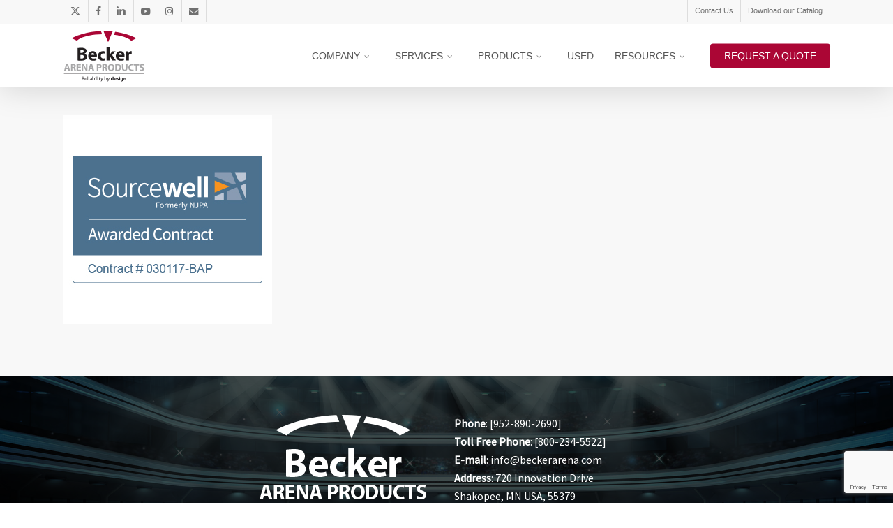

--- FILE ---
content_type: text/html; charset=UTF-8
request_url: https://beckerarena.com/rink-owners/sourcewell-3/
body_size: 21261
content:
<!doctype html>
<html dir="ltr" lang="en-CA" prefix="og: https://ogp.me/ns#" class="no-js">
<head>
	<meta charset="UTF-8">
	<meta name="viewport" content="width=device-width, initial-scale=1, maximum-scale=1, user-scalable=0" /><title>Sourcewell | Becker Arena Products Inc</title>

		<!-- All in One SEO 4.9.3 - aioseo.com -->
	<meta name="robots" content="max-snippet:-1, max-image-preview:large, max-video-preview:-1" />
	<meta name="google-site-verification" content="04qGs80FAW9GKuTc_c0EDRWPyXUbDPGrbMSmY1cVObI" />
	<link rel="canonical" href="https://beckerarena.com/rink-owners/sourcewell-3/" />
	<meta name="generator" content="All in One SEO (AIOSEO) 4.9.3" />
		<meta property="og:locale" content="en_US" />
		<meta property="og:site_name" content="Becker Arena Products" />
		<meta property="og:type" content="article" />
		<meta property="og:title" content="Sourcewell | Becker Arena Products Inc" />
		<meta property="og:url" content="https://beckerarena.com/rink-owners/sourcewell-3/" />
		<meta property="og:image" content="https://beckerarena.com/wp-content/uploads/2020/07/Reliability-By-Design.jpg" />
		<meta property="og:image:secure_url" content="https://beckerarena.com/wp-content/uploads/2020/07/Reliability-By-Design.jpg" />
		<meta property="og:image:width" content="1280" />
		<meta property="og:image:height" content="720" />
		<meta property="article:published_time" content="2020-05-22T18:02:27+00:00" />
		<meta property="article:modified_time" content="2020-05-22T18:02:27+00:00" />
		<meta property="article:publisher" content="https://www.facebook.com/beckerarena?fref=ts" />
		<meta name="twitter:card" content="summary_large_image" />
		<meta name="twitter:site" content="@Becker_Arena" />
		<meta name="twitter:title" content="Sourcewell | Becker Arena Products Inc" />
		<meta name="twitter:image" content="https://beckerarena.com/wp-content/uploads/2020/07/Reliability-By-Design.jpg" />
		<script type="application/ld+json" class="aioseo-schema">
			{"@context":"https:\/\/schema.org","@graph":[{"@type":"BreadcrumbList","@id":"https:\/\/beckerarena.com\/rink-owners\/sourcewell-3\/#breadcrumblist","itemListElement":[{"@type":"ListItem","@id":"https:\/\/beckerarena.com#listItem","position":1,"name":"Home","item":"https:\/\/beckerarena.com","nextItem":{"@type":"ListItem","@id":"https:\/\/beckerarena.com\/rink-owners\/sourcewell-3\/#listItem","name":"Sourcewell"}},{"@type":"ListItem","@id":"https:\/\/beckerarena.com\/rink-owners\/sourcewell-3\/#listItem","position":2,"name":"Sourcewell","previousItem":{"@type":"ListItem","@id":"https:\/\/beckerarena.com#listItem","name":"Home"}}]},{"@type":"ItemPage","@id":"https:\/\/beckerarena.com\/rink-owners\/sourcewell-3\/#itempage","url":"https:\/\/beckerarena.com\/rink-owners\/sourcewell-3\/","name":"Sourcewell | Becker Arena Products Inc","inLanguage":"en-CA","isPartOf":{"@id":"https:\/\/beckerarena.com\/#website"},"breadcrumb":{"@id":"https:\/\/beckerarena.com\/rink-owners\/sourcewell-3\/#breadcrumblist"},"author":{"@id":"https:\/\/beckerarena.com\/author\/john\/#author"},"creator":{"@id":"https:\/\/beckerarena.com\/author\/john\/#author"},"datePublished":"2020-05-22T14:02:27-04:00","dateModified":"2020-05-22T14:02:27-04:00"},{"@type":"Organization","@id":"https:\/\/beckerarena.com\/#organization","name":"Becker Arena Products","description":"Reliability by design","url":"https:\/\/beckerarena.com\/","telephone":"+19528902690","logo":{"@type":"ImageObject","url":"https:\/\/beckerarena.com\/wp-content\/uploads\/2020\/03\/Beckerlogo2.png","@id":"https:\/\/beckerarena.com\/rink-owners\/sourcewell-3\/#organizationLogo","width":266,"height":183},"image":{"@id":"https:\/\/beckerarena.com\/rink-owners\/sourcewell-3\/#organizationLogo"},"sameAs":["https:\/\/www.youtube.com\/user\/beckerarena","https:\/\/www.linkedin.com\/company\/becker-arena-products-inc-"]},{"@type":"Person","@id":"https:\/\/beckerarena.com\/author\/john\/#author","url":"https:\/\/beckerarena.com\/author\/john\/","name":"Becker","image":{"@type":"ImageObject","@id":"https:\/\/beckerarena.com\/rink-owners\/sourcewell-3\/#authorImage","url":"https:\/\/secure.gravatar.com\/avatar\/08af2423a58da43c919c3d47d4e121c17084202eeb927918bf4effaf3ff5d4ec?s=96&d=mm&r=g","width":96,"height":96,"caption":"Becker"}},{"@type":"WebSite","@id":"https:\/\/beckerarena.com\/#website","url":"https:\/\/beckerarena.com\/","name":"Becker Arena Products Inc","description":"Reliability by design","inLanguage":"en-CA","publisher":{"@id":"https:\/\/beckerarena.com\/#organization"}}]}
		</script>
		<!-- All in One SEO -->

<link rel='dns-prefetch' href='//secure.gravatar.com' />
<link rel='dns-prefetch' href='//www.google.com' />
<link rel='dns-prefetch' href='//stats.wp.com' />
<link rel='dns-prefetch' href='//fonts.googleapis.com' />
<link rel='dns-prefetch' href='//v0.wordpress.com' />
<link rel="alternate" type="application/rss+xml" title="Becker Arena Products Inc &raquo; Feed" href="https://beckerarena.com/feed/" />
<link rel="alternate" title="oEmbed (JSON)" type="application/json+oembed" href="https://beckerarena.com/wp-json/oembed/1.0/embed?url=https%3A%2F%2Fbeckerarena.com%2Frink-owners%2Fsourcewell-3%2F" />
<link rel="alternate" title="oEmbed (XML)" type="text/xml+oembed" href="https://beckerarena.com/wp-json/oembed/1.0/embed?url=https%3A%2F%2Fbeckerarena.com%2Frink-owners%2Fsourcewell-3%2F&#038;format=xml" />
		<!-- This site uses the Google Analytics by MonsterInsights plugin v9.11.1 - Using Analytics tracking - https://www.monsterinsights.com/ -->
							<script src="//www.googletagmanager.com/gtag/js?id=G-335F6XWF4T"  data-cfasync="false" data-wpfc-render="false" type="text/javascript" async></script>
			<script data-cfasync="false" data-wpfc-render="false" type="text/javascript">
				var mi_version = '9.11.1';
				var mi_track_user = true;
				var mi_no_track_reason = '';
								var MonsterInsightsDefaultLocations = {"page_location":"https:\/\/beckerarena.com\/rink-owners\/sourcewell-3\/"};
								if ( typeof MonsterInsightsPrivacyGuardFilter === 'function' ) {
					var MonsterInsightsLocations = (typeof MonsterInsightsExcludeQuery === 'object') ? MonsterInsightsPrivacyGuardFilter( MonsterInsightsExcludeQuery ) : MonsterInsightsPrivacyGuardFilter( MonsterInsightsDefaultLocations );
				} else {
					var MonsterInsightsLocations = (typeof MonsterInsightsExcludeQuery === 'object') ? MonsterInsightsExcludeQuery : MonsterInsightsDefaultLocations;
				}

								var disableStrs = [
										'ga-disable-G-335F6XWF4T',
									];

				/* Function to detect opted out users */
				function __gtagTrackerIsOptedOut() {
					for (var index = 0; index < disableStrs.length; index++) {
						if (document.cookie.indexOf(disableStrs[index] + '=true') > -1) {
							return true;
						}
					}

					return false;
				}

				/* Disable tracking if the opt-out cookie exists. */
				if (__gtagTrackerIsOptedOut()) {
					for (var index = 0; index < disableStrs.length; index++) {
						window[disableStrs[index]] = true;
					}
				}

				/* Opt-out function */
				function __gtagTrackerOptout() {
					for (var index = 0; index < disableStrs.length; index++) {
						document.cookie = disableStrs[index] + '=true; expires=Thu, 31 Dec 2099 23:59:59 UTC; path=/';
						window[disableStrs[index]] = true;
					}
				}

				if ('undefined' === typeof gaOptout) {
					function gaOptout() {
						__gtagTrackerOptout();
					}
				}
								window.dataLayer = window.dataLayer || [];

				window.MonsterInsightsDualTracker = {
					helpers: {},
					trackers: {},
				};
				if (mi_track_user) {
					function __gtagDataLayer() {
						dataLayer.push(arguments);
					}

					function __gtagTracker(type, name, parameters) {
						if (!parameters) {
							parameters = {};
						}

						if (parameters.send_to) {
							__gtagDataLayer.apply(null, arguments);
							return;
						}

						if (type === 'event') {
														parameters.send_to = monsterinsights_frontend.v4_id;
							var hookName = name;
							if (typeof parameters['event_category'] !== 'undefined') {
								hookName = parameters['event_category'] + ':' + name;
							}

							if (typeof MonsterInsightsDualTracker.trackers[hookName] !== 'undefined') {
								MonsterInsightsDualTracker.trackers[hookName](parameters);
							} else {
								__gtagDataLayer('event', name, parameters);
							}
							
						} else {
							__gtagDataLayer.apply(null, arguments);
						}
					}

					__gtagTracker('js', new Date());
					__gtagTracker('set', {
						'developer_id.dZGIzZG': true,
											});
					if ( MonsterInsightsLocations.page_location ) {
						__gtagTracker('set', MonsterInsightsLocations);
					}
										__gtagTracker('config', 'G-335F6XWF4T', {"forceSSL":"true","link_attribution":"true"} );
										window.gtag = __gtagTracker;										(function () {
						/* https://developers.google.com/analytics/devguides/collection/analyticsjs/ */
						/* ga and __gaTracker compatibility shim. */
						var noopfn = function () {
							return null;
						};
						var newtracker = function () {
							return new Tracker();
						};
						var Tracker = function () {
							return null;
						};
						var p = Tracker.prototype;
						p.get = noopfn;
						p.set = noopfn;
						p.send = function () {
							var args = Array.prototype.slice.call(arguments);
							args.unshift('send');
							__gaTracker.apply(null, args);
						};
						var __gaTracker = function () {
							var len = arguments.length;
							if (len === 0) {
								return;
							}
							var f = arguments[len - 1];
							if (typeof f !== 'object' || f === null || typeof f.hitCallback !== 'function') {
								if ('send' === arguments[0]) {
									var hitConverted, hitObject = false, action;
									if ('event' === arguments[1]) {
										if ('undefined' !== typeof arguments[3]) {
											hitObject = {
												'eventAction': arguments[3],
												'eventCategory': arguments[2],
												'eventLabel': arguments[4],
												'value': arguments[5] ? arguments[5] : 1,
											}
										}
									}
									if ('pageview' === arguments[1]) {
										if ('undefined' !== typeof arguments[2]) {
											hitObject = {
												'eventAction': 'page_view',
												'page_path': arguments[2],
											}
										}
									}
									if (typeof arguments[2] === 'object') {
										hitObject = arguments[2];
									}
									if (typeof arguments[5] === 'object') {
										Object.assign(hitObject, arguments[5]);
									}
									if ('undefined' !== typeof arguments[1].hitType) {
										hitObject = arguments[1];
										if ('pageview' === hitObject.hitType) {
											hitObject.eventAction = 'page_view';
										}
									}
									if (hitObject) {
										action = 'timing' === arguments[1].hitType ? 'timing_complete' : hitObject.eventAction;
										hitConverted = mapArgs(hitObject);
										__gtagTracker('event', action, hitConverted);
									}
								}
								return;
							}

							function mapArgs(args) {
								var arg, hit = {};
								var gaMap = {
									'eventCategory': 'event_category',
									'eventAction': 'event_action',
									'eventLabel': 'event_label',
									'eventValue': 'event_value',
									'nonInteraction': 'non_interaction',
									'timingCategory': 'event_category',
									'timingVar': 'name',
									'timingValue': 'value',
									'timingLabel': 'event_label',
									'page': 'page_path',
									'location': 'page_location',
									'title': 'page_title',
									'referrer' : 'page_referrer',
								};
								for (arg in args) {
																		if (!(!args.hasOwnProperty(arg) || !gaMap.hasOwnProperty(arg))) {
										hit[gaMap[arg]] = args[arg];
									} else {
										hit[arg] = args[arg];
									}
								}
								return hit;
							}

							try {
								f.hitCallback();
							} catch (ex) {
							}
						};
						__gaTracker.create = newtracker;
						__gaTracker.getByName = newtracker;
						__gaTracker.getAll = function () {
							return [];
						};
						__gaTracker.remove = noopfn;
						__gaTracker.loaded = true;
						window['__gaTracker'] = __gaTracker;
					})();
									} else {
										console.log("");
					(function () {
						function __gtagTracker() {
							return null;
						}

						window['__gtagTracker'] = __gtagTracker;
						window['gtag'] = __gtagTracker;
					})();
									}
			</script>
							<!-- / Google Analytics by MonsterInsights -->
		<style id='wp-img-auto-sizes-contain-inline-css' type='text/css'>
img:is([sizes=auto i],[sizes^="auto," i]){contain-intrinsic-size:3000px 1500px}
/*# sourceURL=wp-img-auto-sizes-contain-inline-css */
</style>
<link rel='stylesheet' id='sbi_styles-css' href='https://beckerarena.com/wp-content/plugins/instagram-feed/css/sbi-styles.min.css?ver=6.10.0' type='text/css' media='all' />
<style id='wp-emoji-styles-inline-css' type='text/css'>

	img.wp-smiley, img.emoji {
		display: inline !important;
		border: none !important;
		box-shadow: none !important;
		height: 1em !important;
		width: 1em !important;
		margin: 0 0.07em !important;
		vertical-align: -0.1em !important;
		background: none !important;
		padding: 0 !important;
	}
/*# sourceURL=wp-emoji-styles-inline-css */
</style>
<style id='wp-block-library-inline-css' type='text/css'>
:root{--wp-block-synced-color:#7a00df;--wp-block-synced-color--rgb:122,0,223;--wp-bound-block-color:var(--wp-block-synced-color);--wp-editor-canvas-background:#ddd;--wp-admin-theme-color:#007cba;--wp-admin-theme-color--rgb:0,124,186;--wp-admin-theme-color-darker-10:#006ba1;--wp-admin-theme-color-darker-10--rgb:0,107,160.5;--wp-admin-theme-color-darker-20:#005a87;--wp-admin-theme-color-darker-20--rgb:0,90,135;--wp-admin-border-width-focus:2px}@media (min-resolution:192dpi){:root{--wp-admin-border-width-focus:1.5px}}.wp-element-button{cursor:pointer}:root .has-very-light-gray-background-color{background-color:#eee}:root .has-very-dark-gray-background-color{background-color:#313131}:root .has-very-light-gray-color{color:#eee}:root .has-very-dark-gray-color{color:#313131}:root .has-vivid-green-cyan-to-vivid-cyan-blue-gradient-background{background:linear-gradient(135deg,#00d084,#0693e3)}:root .has-purple-crush-gradient-background{background:linear-gradient(135deg,#34e2e4,#4721fb 50%,#ab1dfe)}:root .has-hazy-dawn-gradient-background{background:linear-gradient(135deg,#faaca8,#dad0ec)}:root .has-subdued-olive-gradient-background{background:linear-gradient(135deg,#fafae1,#67a671)}:root .has-atomic-cream-gradient-background{background:linear-gradient(135deg,#fdd79a,#004a59)}:root .has-nightshade-gradient-background{background:linear-gradient(135deg,#330968,#31cdcf)}:root .has-midnight-gradient-background{background:linear-gradient(135deg,#020381,#2874fc)}:root{--wp--preset--font-size--normal:16px;--wp--preset--font-size--huge:42px}.has-regular-font-size{font-size:1em}.has-larger-font-size{font-size:2.625em}.has-normal-font-size{font-size:var(--wp--preset--font-size--normal)}.has-huge-font-size{font-size:var(--wp--preset--font-size--huge)}.has-text-align-center{text-align:center}.has-text-align-left{text-align:left}.has-text-align-right{text-align:right}.has-fit-text{white-space:nowrap!important}#end-resizable-editor-section{display:none}.aligncenter{clear:both}.items-justified-left{justify-content:flex-start}.items-justified-center{justify-content:center}.items-justified-right{justify-content:flex-end}.items-justified-space-between{justify-content:space-between}.screen-reader-text{border:0;clip-path:inset(50%);height:1px;margin:-1px;overflow:hidden;padding:0;position:absolute;width:1px;word-wrap:normal!important}.screen-reader-text:focus{background-color:#ddd;clip-path:none;color:#444;display:block;font-size:1em;height:auto;left:5px;line-height:normal;padding:15px 23px 14px;text-decoration:none;top:5px;width:auto;z-index:100000}html :where(.has-border-color){border-style:solid}html :where([style*=border-top-color]){border-top-style:solid}html :where([style*=border-right-color]){border-right-style:solid}html :where([style*=border-bottom-color]){border-bottom-style:solid}html :where([style*=border-left-color]){border-left-style:solid}html :where([style*=border-width]){border-style:solid}html :where([style*=border-top-width]){border-top-style:solid}html :where([style*=border-right-width]){border-right-style:solid}html :where([style*=border-bottom-width]){border-bottom-style:solid}html :where([style*=border-left-width]){border-left-style:solid}html :where(img[class*=wp-image-]){height:auto;max-width:100%}:where(figure){margin:0 0 1em}html :where(.is-position-sticky){--wp-admin--admin-bar--position-offset:var(--wp-admin--admin-bar--height,0px)}@media screen and (max-width:600px){html :where(.is-position-sticky){--wp-admin--admin-bar--position-offset:0px}}

/*# sourceURL=wp-block-library-inline-css */
</style><style id='global-styles-inline-css' type='text/css'>
:root{--wp--preset--aspect-ratio--square: 1;--wp--preset--aspect-ratio--4-3: 4/3;--wp--preset--aspect-ratio--3-4: 3/4;--wp--preset--aspect-ratio--3-2: 3/2;--wp--preset--aspect-ratio--2-3: 2/3;--wp--preset--aspect-ratio--16-9: 16/9;--wp--preset--aspect-ratio--9-16: 9/16;--wp--preset--color--black: #000000;--wp--preset--color--cyan-bluish-gray: #abb8c3;--wp--preset--color--white: #ffffff;--wp--preset--color--pale-pink: #f78da7;--wp--preset--color--vivid-red: #cf2e2e;--wp--preset--color--luminous-vivid-orange: #ff6900;--wp--preset--color--luminous-vivid-amber: #fcb900;--wp--preset--color--light-green-cyan: #7bdcb5;--wp--preset--color--vivid-green-cyan: #00d084;--wp--preset--color--pale-cyan-blue: #8ed1fc;--wp--preset--color--vivid-cyan-blue: #0693e3;--wp--preset--color--vivid-purple: #9b51e0;--wp--preset--gradient--vivid-cyan-blue-to-vivid-purple: linear-gradient(135deg,rgb(6,147,227) 0%,rgb(155,81,224) 100%);--wp--preset--gradient--light-green-cyan-to-vivid-green-cyan: linear-gradient(135deg,rgb(122,220,180) 0%,rgb(0,208,130) 100%);--wp--preset--gradient--luminous-vivid-amber-to-luminous-vivid-orange: linear-gradient(135deg,rgb(252,185,0) 0%,rgb(255,105,0) 100%);--wp--preset--gradient--luminous-vivid-orange-to-vivid-red: linear-gradient(135deg,rgb(255,105,0) 0%,rgb(207,46,46) 100%);--wp--preset--gradient--very-light-gray-to-cyan-bluish-gray: linear-gradient(135deg,rgb(238,238,238) 0%,rgb(169,184,195) 100%);--wp--preset--gradient--cool-to-warm-spectrum: linear-gradient(135deg,rgb(74,234,220) 0%,rgb(151,120,209) 20%,rgb(207,42,186) 40%,rgb(238,44,130) 60%,rgb(251,105,98) 80%,rgb(254,248,76) 100%);--wp--preset--gradient--blush-light-purple: linear-gradient(135deg,rgb(255,206,236) 0%,rgb(152,150,240) 100%);--wp--preset--gradient--blush-bordeaux: linear-gradient(135deg,rgb(254,205,165) 0%,rgb(254,45,45) 50%,rgb(107,0,62) 100%);--wp--preset--gradient--luminous-dusk: linear-gradient(135deg,rgb(255,203,112) 0%,rgb(199,81,192) 50%,rgb(65,88,208) 100%);--wp--preset--gradient--pale-ocean: linear-gradient(135deg,rgb(255,245,203) 0%,rgb(182,227,212) 50%,rgb(51,167,181) 100%);--wp--preset--gradient--electric-grass: linear-gradient(135deg,rgb(202,248,128) 0%,rgb(113,206,126) 100%);--wp--preset--gradient--midnight: linear-gradient(135deg,rgb(2,3,129) 0%,rgb(40,116,252) 100%);--wp--preset--font-size--small: 13px;--wp--preset--font-size--medium: 20px;--wp--preset--font-size--large: 36px;--wp--preset--font-size--x-large: 42px;--wp--preset--spacing--20: 0.44rem;--wp--preset--spacing--30: 0.67rem;--wp--preset--spacing--40: 1rem;--wp--preset--spacing--50: 1.5rem;--wp--preset--spacing--60: 2.25rem;--wp--preset--spacing--70: 3.38rem;--wp--preset--spacing--80: 5.06rem;--wp--preset--shadow--natural: 6px 6px 9px rgba(0, 0, 0, 0.2);--wp--preset--shadow--deep: 12px 12px 50px rgba(0, 0, 0, 0.4);--wp--preset--shadow--sharp: 6px 6px 0px rgba(0, 0, 0, 0.2);--wp--preset--shadow--outlined: 6px 6px 0px -3px rgb(255, 255, 255), 6px 6px rgb(0, 0, 0);--wp--preset--shadow--crisp: 6px 6px 0px rgb(0, 0, 0);}:root { --wp--style--global--content-size: 1300px;--wp--style--global--wide-size: 1300px; }:where(body) { margin: 0; }.wp-site-blocks > .alignleft { float: left; margin-right: 2em; }.wp-site-blocks > .alignright { float: right; margin-left: 2em; }.wp-site-blocks > .aligncenter { justify-content: center; margin-left: auto; margin-right: auto; }:where(.is-layout-flex){gap: 0.5em;}:where(.is-layout-grid){gap: 0.5em;}.is-layout-flow > .alignleft{float: left;margin-inline-start: 0;margin-inline-end: 2em;}.is-layout-flow > .alignright{float: right;margin-inline-start: 2em;margin-inline-end: 0;}.is-layout-flow > .aligncenter{margin-left: auto !important;margin-right: auto !important;}.is-layout-constrained > .alignleft{float: left;margin-inline-start: 0;margin-inline-end: 2em;}.is-layout-constrained > .alignright{float: right;margin-inline-start: 2em;margin-inline-end: 0;}.is-layout-constrained > .aligncenter{margin-left: auto !important;margin-right: auto !important;}.is-layout-constrained > :where(:not(.alignleft):not(.alignright):not(.alignfull)){max-width: var(--wp--style--global--content-size);margin-left: auto !important;margin-right: auto !important;}.is-layout-constrained > .alignwide{max-width: var(--wp--style--global--wide-size);}body .is-layout-flex{display: flex;}.is-layout-flex{flex-wrap: wrap;align-items: center;}.is-layout-flex > :is(*, div){margin: 0;}body .is-layout-grid{display: grid;}.is-layout-grid > :is(*, div){margin: 0;}body{padding-top: 0px;padding-right: 0px;padding-bottom: 0px;padding-left: 0px;}:root :where(.wp-element-button, .wp-block-button__link){background-color: #32373c;border-width: 0;color: #fff;font-family: inherit;font-size: inherit;font-style: inherit;font-weight: inherit;letter-spacing: inherit;line-height: inherit;padding-top: calc(0.667em + 2px);padding-right: calc(1.333em + 2px);padding-bottom: calc(0.667em + 2px);padding-left: calc(1.333em + 2px);text-decoration: none;text-transform: inherit;}.has-black-color{color: var(--wp--preset--color--black) !important;}.has-cyan-bluish-gray-color{color: var(--wp--preset--color--cyan-bluish-gray) !important;}.has-white-color{color: var(--wp--preset--color--white) !important;}.has-pale-pink-color{color: var(--wp--preset--color--pale-pink) !important;}.has-vivid-red-color{color: var(--wp--preset--color--vivid-red) !important;}.has-luminous-vivid-orange-color{color: var(--wp--preset--color--luminous-vivid-orange) !important;}.has-luminous-vivid-amber-color{color: var(--wp--preset--color--luminous-vivid-amber) !important;}.has-light-green-cyan-color{color: var(--wp--preset--color--light-green-cyan) !important;}.has-vivid-green-cyan-color{color: var(--wp--preset--color--vivid-green-cyan) !important;}.has-pale-cyan-blue-color{color: var(--wp--preset--color--pale-cyan-blue) !important;}.has-vivid-cyan-blue-color{color: var(--wp--preset--color--vivid-cyan-blue) !important;}.has-vivid-purple-color{color: var(--wp--preset--color--vivid-purple) !important;}.has-black-background-color{background-color: var(--wp--preset--color--black) !important;}.has-cyan-bluish-gray-background-color{background-color: var(--wp--preset--color--cyan-bluish-gray) !important;}.has-white-background-color{background-color: var(--wp--preset--color--white) !important;}.has-pale-pink-background-color{background-color: var(--wp--preset--color--pale-pink) !important;}.has-vivid-red-background-color{background-color: var(--wp--preset--color--vivid-red) !important;}.has-luminous-vivid-orange-background-color{background-color: var(--wp--preset--color--luminous-vivid-orange) !important;}.has-luminous-vivid-amber-background-color{background-color: var(--wp--preset--color--luminous-vivid-amber) !important;}.has-light-green-cyan-background-color{background-color: var(--wp--preset--color--light-green-cyan) !important;}.has-vivid-green-cyan-background-color{background-color: var(--wp--preset--color--vivid-green-cyan) !important;}.has-pale-cyan-blue-background-color{background-color: var(--wp--preset--color--pale-cyan-blue) !important;}.has-vivid-cyan-blue-background-color{background-color: var(--wp--preset--color--vivid-cyan-blue) !important;}.has-vivid-purple-background-color{background-color: var(--wp--preset--color--vivid-purple) !important;}.has-black-border-color{border-color: var(--wp--preset--color--black) !important;}.has-cyan-bluish-gray-border-color{border-color: var(--wp--preset--color--cyan-bluish-gray) !important;}.has-white-border-color{border-color: var(--wp--preset--color--white) !important;}.has-pale-pink-border-color{border-color: var(--wp--preset--color--pale-pink) !important;}.has-vivid-red-border-color{border-color: var(--wp--preset--color--vivid-red) !important;}.has-luminous-vivid-orange-border-color{border-color: var(--wp--preset--color--luminous-vivid-orange) !important;}.has-luminous-vivid-amber-border-color{border-color: var(--wp--preset--color--luminous-vivid-amber) !important;}.has-light-green-cyan-border-color{border-color: var(--wp--preset--color--light-green-cyan) !important;}.has-vivid-green-cyan-border-color{border-color: var(--wp--preset--color--vivid-green-cyan) !important;}.has-pale-cyan-blue-border-color{border-color: var(--wp--preset--color--pale-cyan-blue) !important;}.has-vivid-cyan-blue-border-color{border-color: var(--wp--preset--color--vivid-cyan-blue) !important;}.has-vivid-purple-border-color{border-color: var(--wp--preset--color--vivid-purple) !important;}.has-vivid-cyan-blue-to-vivid-purple-gradient-background{background: var(--wp--preset--gradient--vivid-cyan-blue-to-vivid-purple) !important;}.has-light-green-cyan-to-vivid-green-cyan-gradient-background{background: var(--wp--preset--gradient--light-green-cyan-to-vivid-green-cyan) !important;}.has-luminous-vivid-amber-to-luminous-vivid-orange-gradient-background{background: var(--wp--preset--gradient--luminous-vivid-amber-to-luminous-vivid-orange) !important;}.has-luminous-vivid-orange-to-vivid-red-gradient-background{background: var(--wp--preset--gradient--luminous-vivid-orange-to-vivid-red) !important;}.has-very-light-gray-to-cyan-bluish-gray-gradient-background{background: var(--wp--preset--gradient--very-light-gray-to-cyan-bluish-gray) !important;}.has-cool-to-warm-spectrum-gradient-background{background: var(--wp--preset--gradient--cool-to-warm-spectrum) !important;}.has-blush-light-purple-gradient-background{background: var(--wp--preset--gradient--blush-light-purple) !important;}.has-blush-bordeaux-gradient-background{background: var(--wp--preset--gradient--blush-bordeaux) !important;}.has-luminous-dusk-gradient-background{background: var(--wp--preset--gradient--luminous-dusk) !important;}.has-pale-ocean-gradient-background{background: var(--wp--preset--gradient--pale-ocean) !important;}.has-electric-grass-gradient-background{background: var(--wp--preset--gradient--electric-grass) !important;}.has-midnight-gradient-background{background: var(--wp--preset--gradient--midnight) !important;}.has-small-font-size{font-size: var(--wp--preset--font-size--small) !important;}.has-medium-font-size{font-size: var(--wp--preset--font-size--medium) !important;}.has-large-font-size{font-size: var(--wp--preset--font-size--large) !important;}.has-x-large-font-size{font-size: var(--wp--preset--font-size--x-large) !important;}
/*# sourceURL=global-styles-inline-css */
</style>

<link rel='stylesheet' id='font-awesome-css' href='https://beckerarena.com/wp-content/themes/salient/css/font-awesome-legacy.min.css?ver=4.7.1' type='text/css' media='all' />
<link rel='stylesheet' id='salient-grid-system-css' href='https://beckerarena.com/wp-content/themes/salient/css/build/grid-system.css?ver=18.0.2' type='text/css' media='all' />
<link rel='stylesheet' id='main-styles-css' href='https://beckerarena.com/wp-content/themes/salient/css/build/style.css?ver=18.0.2' type='text/css' media='all' />
<style id='main-styles-inline-css' type='text/css'>
html:not(.page-trans-loaded) { background-color: #ffffff; }
/*# sourceURL=main-styles-inline-css */
</style>
<link rel='stylesheet' id='nectar-header-megamenu-css' href='https://beckerarena.com/wp-content/themes/salient/css/build/header/header-megamenu.css?ver=18.0.2' type='text/css' media='all' />
<link rel='stylesheet' id='nectar-header-secondary-nav-css' href='https://beckerarena.com/wp-content/themes/salient/css/build/header/header-secondary-nav.css?ver=18.0.2' type='text/css' media='all' />
<link rel='stylesheet' id='nectar-brands-css' href='https://beckerarena.com/wp-content/themes/salient/css/nectar-brands.css?ver=18.0.2' type='text/css' media='all' />
<link rel='stylesheet' id='nectar_default_font_open_sans-css' href='https://fonts.googleapis.com/css?family=Open+Sans%3A300%2C400%2C600%2C700&#038;subset=latin%2Clatin-ext' type='text/css' media='all' />
<link rel='stylesheet' id='responsive-css' href='https://beckerarena.com/wp-content/themes/salient/css/build/responsive.css?ver=18.0.2' type='text/css' media='all' />
<link rel='stylesheet' id='select2-css' href='https://beckerarena.com/wp-content/themes/salient/css/build/plugins/select2.css?ver=4.0.1' type='text/css' media='all' />
<link rel='stylesheet' id='skin-original-css' href='https://beckerarena.com/wp-content/themes/salient/css/build/skin-original.css?ver=18.0.2' type='text/css' media='all' />
<link rel='stylesheet' id='salient-wp-menu-dynamic-css' href='https://beckerarena.com/wp-content/uploads/salient/menu-dynamic.css?ver=48991' type='text/css' media='all' />
<link rel='stylesheet' id='dynamic-css-css' href='https://beckerarena.com/wp-content/uploads/salient/salient-dynamic-styles.css?ver=72739' type='text/css' media='all' />
<style id='dynamic-css-inline-css' type='text/css'>
#header-space{background-color:#ffffff}@media only screen and (min-width:1000px){body #ajax-content-wrap.no-scroll{min-height:calc(100vh - 124px);height:calc(100vh - 124px)!important;}}@media only screen and (min-width:1000px){#page-header-wrap.fullscreen-header,#page-header-wrap.fullscreen-header #page-header-bg,html:not(.nectar-box-roll-loaded) .nectar-box-roll > #page-header-bg.fullscreen-header,.nectar_fullscreen_zoom_recent_projects,#nectar_fullscreen_rows:not(.afterLoaded) > div{height:calc(100vh - 123px);}.wpb_row.vc_row-o-full-height.top-level,.wpb_row.vc_row-o-full-height.top-level > .col.span_12{min-height:calc(100vh - 123px);}html:not(.nectar-box-roll-loaded) .nectar-box-roll > #page-header-bg.fullscreen-header{top:124px;}.nectar-slider-wrap[data-fullscreen="true"]:not(.loaded),.nectar-slider-wrap[data-fullscreen="true"]:not(.loaded) .swiper-container{height:calc(100vh - 122px)!important;}.admin-bar .nectar-slider-wrap[data-fullscreen="true"]:not(.loaded),.admin-bar .nectar-slider-wrap[data-fullscreen="true"]:not(.loaded) .swiper-container{height:calc(100vh - 122px - 32px)!important;}}.admin-bar[class*="page-template-template-no-header"] .wpb_row.vc_row-o-full-height.top-level,.admin-bar[class*="page-template-template-no-header"] .wpb_row.vc_row-o-full-height.top-level > .col.span_12{min-height:calc(100vh - 32px);}body[class*="page-template-template-no-header"] .wpb_row.vc_row-o-full-height.top-level,body[class*="page-template-template-no-header"] .wpb_row.vc_row-o-full-height.top-level > .col.span_12{min-height:100vh;}@media only screen and (max-width:999px){.using-mobile-browser #nectar_fullscreen_rows:not(.afterLoaded):not([data-mobile-disable="on"]) > div{height:calc(100vh - 126px);}.using-mobile-browser .wpb_row.vc_row-o-full-height.top-level,.using-mobile-browser .wpb_row.vc_row-o-full-height.top-level > .col.span_12,[data-permanent-transparent="1"].using-mobile-browser .wpb_row.vc_row-o-full-height.top-level,[data-permanent-transparent="1"].using-mobile-browser .wpb_row.vc_row-o-full-height.top-level > .col.span_12{min-height:calc(100vh - 126px);}html:not(.nectar-box-roll-loaded) .nectar-box-roll > #page-header-bg.fullscreen-header,.nectar_fullscreen_zoom_recent_projects,.nectar-slider-wrap[data-fullscreen="true"]:not(.loaded),.nectar-slider-wrap[data-fullscreen="true"]:not(.loaded) .swiper-container,#nectar_fullscreen_rows:not(.afterLoaded):not([data-mobile-disable="on"]) > div{height:calc(100vh - 73px);}.wpb_row.vc_row-o-full-height.top-level,.wpb_row.vc_row-o-full-height.top-level > .col.span_12{min-height:calc(100vh - 73px);}body[data-transparent-header="false"] #ajax-content-wrap.no-scroll{min-height:calc(100vh - 73px);height:calc(100vh - 73px);}}.screen-reader-text,.nectar-skip-to-content:not(:focus){border:0;clip:rect(1px,1px,1px,1px);clip-path:inset(50%);height:1px;margin:-1px;overflow:hidden;padding:0;position:absolute!important;width:1px;word-wrap:normal!important;}.row .col img:not([srcset]){width:auto;}.row .col img.img-with-animation.nectar-lazy:not([srcset]){width:100%;}
h1 {
    color: #ab0635 !important;
}
.minimal-form-input {
    padding-top: 0px !important;
}
a.powered-by {
    display: none !important;
}

.gform_wrapper .top_label .field_sublabel_above label.gfield_label+.ginput_complex.ginput_container{
margin-top: -50px !important;
}

.previous-project h3 span:first-child, .next-project h3 span:first-child {
    display: none !important;
}
/*# sourceURL=dynamic-css-inline-css */
</style>
<link rel='stylesheet' id='bsf-Defaults-css' href='https://beckerarena.com/wp-content/uploads/smile_fonts/Defaults/Defaults.css?ver=3.21.2' type='text/css' media='all' />
<link rel='stylesheet' id='redux-google-fonts-salient_redux-css' href='https://fonts.googleapis.com/css?family=Open+Sans%3A300%7CSource+Sans+Pro%3A400%7CPT+Sans%3A400%2C400italic%7CRubik%3A500%2C400%7CPlayfair+Display%3A400&#038;subset=latin&#038;ver=6.9' type='text/css' media='all' />
<script type="text/javascript" src="https://beckerarena.com/wp-content/plugins/google-analytics-for-wordpress/assets/js/frontend-gtag.min.js?ver=9.11.1" id="monsterinsights-frontend-script-js" async="async" data-wp-strategy="async"></script>
<script data-cfasync="false" data-wpfc-render="false" type="text/javascript" id='monsterinsights-frontend-script-js-extra'>/* <![CDATA[ */
var monsterinsights_frontend = {"js_events_tracking":"true","download_extensions":"doc,pdf,ppt,zip,xls,docx,pptx,xlsx","inbound_paths":"[{\"path\":\"\\\/go\\\/\",\"label\":\"affiliate\"},{\"path\":\"\\\/recommend\\\/\",\"label\":\"affiliate\"}]","home_url":"https:\/\/beckerarena.com","hash_tracking":"false","v4_id":"G-335F6XWF4T"};/* ]]> */
</script>
<script type="text/javascript" src="https://beckerarena.com/wp-includes/js/jquery/jquery.min.js?ver=3.7.1" id="jquery-core-js"></script>
<script type="text/javascript" src="https://beckerarena.com/wp-includes/js/jquery/jquery-migrate.min.js?ver=3.4.1" id="jquery-migrate-js"></script>
<script type="text/javascript" data-jetpack-boost="ignore" src="//beckerarena.com/wp-content/plugins/revslider/sr6/assets/js/rbtools.min.js?ver=6.7.40" async id="tp-tools-js"></script>
<script type="text/javascript" data-jetpack-boost="ignore" src="//beckerarena.com/wp-content/plugins/revslider/sr6/assets/js/rs6.min.js?ver=6.7.40" async id="revmin-js"></script>
<script></script><link rel="https://api.w.org/" href="https://beckerarena.com/wp-json/" /><link rel="alternate" title="JSON" type="application/json" href="https://beckerarena.com/wp-json/wp/v2/media/2853" /><link rel="EditURI" type="application/rsd+xml" title="RSD" href="https://beckerarena.com/xmlrpc.php?rsd" />
<meta name="generator" content="WordPress 6.9" />
<link rel='shortlink' href='https://wp.me/ac480q-K1' />
	<style>img#wpstats{display:none}</style>
		<script type='text/javascript'>
				jQuery(document).ready(function($) {
				var ult_smooth_speed = 480;
				var ult_smooth_step = 80;
				$('html').attr('data-ult_smooth_speed',ult_smooth_speed).attr('data-ult_smooth_step',ult_smooth_step);
				});
			</script><script type="text/javascript"> var root = document.getElementsByTagName( "html" )[0]; root.setAttribute( "class", "js" ); </script><meta name="generator" content="Powered by WPBakery Page Builder - drag and drop page builder for WordPress."/>
<meta name="generator" content="Powered by Slider Revolution 6.7.40 - responsive, Mobile-Friendly Slider Plugin for WordPress with comfortable drag and drop interface." />
<script src="//static.leadpages.net/leadboxes/current/embed.js" async defer></script> <script>window.addEventListener('LPLeadboxesReady',function(){LPLeadboxes.setExitIntent('emCjScvZwfEyXL5TmCLuf4',{dontShowFor:'30d',domain:'absolively.lpages.co'});});</script>

<!-- Google Tag Manager -->
<script>(function(w,d,s,l,i){w[l]=w[l]||[];w[l].push({'gtm.start':
new Date().getTime(),event:'gtm.js'});var f=d.getElementsByTagName(s)[0],
j=d.createElement(s),dl=l!='dataLayer'?'&l='+l:'';j.async=true;j.src=
'https://www.googletagmanager.com/gtm.js?id='+i+dl;f.parentNode.insertBefore(j,f);
})(window,document,'script','dataLayer','GTM-TG679R4');</script>
<!-- End Google Tag Manager -->
<link rel="icon" href="https://beckerarena.com/wp-content/uploads/2020/04/cropped-BAP-fav-2020-32x32.png" sizes="32x32" />
<link rel="icon" href="https://beckerarena.com/wp-content/uploads/2020/04/cropped-BAP-fav-2020-192x192.png" sizes="192x192" />
<link rel="apple-touch-icon" href="https://beckerarena.com/wp-content/uploads/2020/04/cropped-BAP-fav-2020-180x180.png" />
<meta name="msapplication-TileImage" content="https://beckerarena.com/wp-content/uploads/2020/04/cropped-BAP-fav-2020-270x270.png" />
<script data-jetpack-boost="ignore">function setREVStartSize(e){
			//window.requestAnimationFrame(function() {
				window.RSIW = window.RSIW===undefined ? window.innerWidth : window.RSIW;
				window.RSIH = window.RSIH===undefined ? window.innerHeight : window.RSIH;
				try {
					var pw = document.getElementById(e.c).parentNode.offsetWidth,
						newh;
					pw = pw===0 || isNaN(pw) || (e.l=="fullwidth" || e.layout=="fullwidth") ? window.RSIW : pw;
					e.tabw = e.tabw===undefined ? 0 : parseInt(e.tabw);
					e.thumbw = e.thumbw===undefined ? 0 : parseInt(e.thumbw);
					e.tabh = e.tabh===undefined ? 0 : parseInt(e.tabh);
					e.thumbh = e.thumbh===undefined ? 0 : parseInt(e.thumbh);
					e.tabhide = e.tabhide===undefined ? 0 : parseInt(e.tabhide);
					e.thumbhide = e.thumbhide===undefined ? 0 : parseInt(e.thumbhide);
					e.mh = e.mh===undefined || e.mh=="" || e.mh==="auto" ? 0 : parseInt(e.mh,0);
					if(e.layout==="fullscreen" || e.l==="fullscreen")
						newh = Math.max(e.mh,window.RSIH);
					else{
						e.gw = Array.isArray(e.gw) ? e.gw : [e.gw];
						for (var i in e.rl) if (e.gw[i]===undefined || e.gw[i]===0) e.gw[i] = e.gw[i-1];
						e.gh = e.el===undefined || e.el==="" || (Array.isArray(e.el) && e.el.length==0)? e.gh : e.el;
						e.gh = Array.isArray(e.gh) ? e.gh : [e.gh];
						for (var i in e.rl) if (e.gh[i]===undefined || e.gh[i]===0) e.gh[i] = e.gh[i-1];
											
						var nl = new Array(e.rl.length),
							ix = 0,
							sl;
						e.tabw = e.tabhide>=pw ? 0 : e.tabw;
						e.thumbw = e.thumbhide>=pw ? 0 : e.thumbw;
						e.tabh = e.tabhide>=pw ? 0 : e.tabh;
						e.thumbh = e.thumbhide>=pw ? 0 : e.thumbh;
						for (var i in e.rl) nl[i] = e.rl[i]<window.RSIW ? 0 : e.rl[i];
						sl = nl[0];
						for (var i in nl) if (sl>nl[i] && nl[i]>0) { sl = nl[i]; ix=i;}
						var m = pw>(e.gw[ix]+e.tabw+e.thumbw) ? 1 : (pw-(e.tabw+e.thumbw)) / (e.gw[ix]);
						newh =  (e.gh[ix] * m) + (e.tabh + e.thumbh);
					}
					var el = document.getElementById(e.c);
					if (el!==null && el) el.style.height = newh+"px";
					el = document.getElementById(e.c+"_wrapper");
					if (el!==null && el) {
						el.style.height = newh+"px";
						el.style.display = "block";
					}
				} catch(e){
					console.log("Failure at Presize of Slider:" + e)
				}
			//});
		  };</script>
		<style type="text/css" id="wp-custom-css">
			body[data-fancy-form-rcs="1"] .fancy-select-wrap label {
    display: none;
}		</style>
		<noscript><style> .wpb_animate_when_almost_visible { opacity: 1; }</style></noscript>				<style type="text/css" id="c4wp-checkout-css">
					.woocommerce-checkout .c4wp_captcha_field {
						margin-bottom: 10px;
						margin-top: 15px;
						position: relative;
						display: inline-block;
					}
				</style>
								<style type="text/css" id="c4wp-v3-lp-form-css">
					.login #login, .login #lostpasswordform {
						min-width: 350px !important;
					}
					.wpforms-field-c4wp iframe {
						width: 100% !important;
					}
				</style>
							<style type="text/css" id="c4wp-v3-lp-form-css">
				.login #login, .login #lostpasswordform {
					min-width: 350px !important;
				}
				.wpforms-field-c4wp iframe {
					width: 100% !important;
				}
			</style>
			<link data-pagespeed-no-defer data-nowprocket data-wpacu-skip data-no-optimize data-noptimize rel='stylesheet' id='main-styles-non-critical-css' href='https://beckerarena.com/wp-content/themes/salient/css/build/style-non-critical.css?ver=18.0.2' type='text/css' media='all' />
<link data-pagespeed-no-defer data-nowprocket data-wpacu-skip data-no-optimize data-noptimize rel='stylesheet' id='magnific-css' href='https://beckerarena.com/wp-content/themes/salient/css/build/plugins/magnific.css?ver=8.6.0' type='text/css' media='all' />
<link data-pagespeed-no-defer data-nowprocket data-wpacu-skip data-no-optimize data-noptimize rel='stylesheet' id='nectar-ocm-core-css' href='https://beckerarena.com/wp-content/themes/salient/css/build/off-canvas/core.css?ver=18.0.2' type='text/css' media='all' />
<link rel='stylesheet' id='rs-plugin-settings-css' href='//beckerarena.com/wp-content/plugins/revslider/sr6/assets/css/rs6.css?ver=6.7.40' type='text/css' media='all' />
<style id='rs-plugin-settings-inline-css' type='text/css'>
#rs-demo-id {}
/*# sourceURL=rs-plugin-settings-inline-css */
</style>
</head><body class="attachment wp-singular attachment-template-default attachmentid-2853 attachment-jpeg wp-theme-salient original wpb-js-composer js-comp-ver-8.6.1 vc_responsive" data-footer-reveal="false" data-footer-reveal-shadow="none" data-header-format="default" data-body-border="off" data-boxed-style="" data-header-breakpoint="1000" data-dropdown-style="minimal" data-cae="easeOutQuart" data-cad="700" data-megamenu-width="contained" data-aie="zoom-out" data-ls="magnific" data-apte="standard" data-hhun="0" data-fancy-form-rcs="1" data-form-style="minimal" data-form-submit="default" data-is="minimal" data-button-style="slightly_rounded_shadow" data-user-account-button="false" data-flex-cols="true" data-col-gap="default" data-header-inherit-rc="false" data-header-search="false" data-animated-anchors="true" data-ajax-transitions="true" data-full-width-header="false" data-slide-out-widget-area="true" data-slide-out-widget-area-style="slide-out-from-right" data-user-set-ocm="off" data-loading-animation="none" data-bg-header="false" data-responsive="1" data-ext-responsive="true" data-ext-padding="90" data-header-resize="1" data-header-color="light" data-cart="false" data-remove-m-parallax="" data-remove-m-video-bgs="" data-m-animate="0" data-force-header-trans-color="light" data-smooth-scrolling="0" data-permanent-transparent="false" >
<!-- Google Tag Manager (noscript) -->
<noscript><iframe src="https://www.googletagmanager.com/ns.html?id=GTM-TG679R4"
height="0" width="0" style="display:none;visibility:hidden"></iframe></noscript>
<!-- End Google Tag Manager (noscript) -->
	
	<script type="text/javascript">
	 (function(window, document) {

		document.documentElement.classList.remove("no-js");

		if(navigator.userAgent.match(/(Android|iPod|iPhone|iPad|BlackBerry|IEMobile|Opera Mini)/)) {
			document.body.className += " using-mobile-browser mobile ";
		}
		if(navigator.userAgent.match(/Mac/) && navigator.maxTouchPoints && navigator.maxTouchPoints > 2) {
			document.body.className += " using-ios-device ";
		}

		if( !("ontouchstart" in window) ) {

			var body = document.querySelector("body");
			var winW = window.innerWidth;
			var bodyW = body.clientWidth;

			if (winW > bodyW + 4) {
				body.setAttribute("style", "--scroll-bar-w: " + (winW - bodyW - 4) + "px");
			} else {
				body.setAttribute("style", "--scroll-bar-w: 0px");
			}
		}

	 })(window, document);
   </script><nav aria-label="Skip links" class="nectar-skip-to-content-wrap"><a href="#ajax-content-wrap" class="nectar-skip-to-content">Skip to main content</a></nav><div id="ajax-loading-screen" data-disable-mobile="1" data-disable-fade-on-click="0" data-effect="standard" data-method="standard"><div class="loading-icon none"></div></div>	
	<div id="header-space"  data-header-mobile-fixed='1'></div> 
	
		<div id="header-outer" data-has-menu="true" data-has-buttons="no" data-header-button_style="default" data-using-pr-menu="false" data-mobile-fixed="1" data-ptnm="false" data-lhe="animated_underline" data-user-set-bg="#ffffff" data-format="default" data-permanent-transparent="false" data-megamenu-rt="1" data-remove-fixed="0" data-header-resize="1" data-cart="false" data-transparency-option="" data-box-shadow="large" data-shrink-num="6" data-using-secondary="1" data-using-logo="1" data-logo-height="80" data-m-logo-height="50" data-padding="5" data-full-width="false" data-condense="false" >
		
	<div id="header-secondary-outer" class="default" data-mobile="default" data-remove-fixed="0" data-lhe="animated_underline" data-secondary-text="false" data-full-width="false" data-mobile-fixed="1" data-permanent-transparent="false" >
		<div class="container">
			<nav aria-label="Secondary Navigation">
				<ul id="social"><li><a target="_blank" rel="noopener" href="https://twitter.com/becker_arena"><span class="screen-reader-text">x-twitter</span><i class="icon-salient-x-twitter" aria-hidden="true"></i> </a></li><li><a target="_blank" rel="noopener" href="https://www.facebook.com/beckerarena?fref=ts"><span class="screen-reader-text">facebook</span><i class="fa fa-facebook" aria-hidden="true"></i> </a></li><li><a target="_blank" rel="noopener" href="https://www.linkedin.com/company/becker-arena-products-inc-"><span class="screen-reader-text">linkedin</span><i class="fa fa-linkedin" aria-hidden="true"></i> </a></li><li><a target="_blank" rel="noopener" href="https://www.youtube.com/user/beckerarena"><span class="screen-reader-text">youtube</span><i class="fa fa-youtube-play" aria-hidden="true"></i> </a></li><li><a target="_blank" rel="noopener" href="https://www.instagram.com/beckerarena/"><span class="screen-reader-text">instagram</span><i class="fa fa-instagram" aria-hidden="true"></i> </a></li><li><a  href="mailto:info@beckerarena.com"><span class="screen-reader-text">email</span><i class="fa fa-envelope" aria-hidden="true"></i> </a></li></ul>					<ul class="sf-menu">
						<li id="menu-item-2436" class="menu-item menu-item-type-post_type menu-item-object-page nectar-regular-menu-item menu-item-2436"><a href="https://beckerarena.com/contact/"><span class="menu-title-text">Contact Us</span></a></li>
<li id="menu-item-2574" class="menu-item menu-item-type-custom menu-item-object-custom nectar-regular-menu-item menu-item-2574"><a target="_blank" rel="noopener" href="https://absolively.leadpages.co/leadboxes/emCjScvZwfEyXL5TmCLuf4"><span class="menu-title-text">Download our Catalog</span></a></li>
					</ul>
					
			</nav>
		</div>
	</div>


<div id="search-outer" class="nectar">
	<div id="search">
		<div class="container">
			 <div id="search-box">
				 <div class="inner-wrap">
					 <div class="col span_12">
						  <form role="search" action="https://beckerarena.com/" method="GET">
															<input type="text" name="s"  value="Start Typing..." aria-label="Search" data-placeholder="Start Typing..." />
							
						
						<button aria-label="Search" class="search-box__button" type="submit">Search</button>						</form>
					</div><!--/span_12-->
				</div><!--/inner-wrap-->
			 </div><!--/search-box-->
			 <div id="close"><a href="#" role="button"><span class="screen-reader-text">Close Search</span>
				<span class="icon-salient-x" aria-hidden="true"></span>				 </a></div>
		 </div><!--/container-->
	</div><!--/search-->
</div><!--/search-outer-->

<header id="top" role="banner" aria-label="Main Menu">
		<div class="container">
		<div class="row">
			<div class="col span_3">
								<a id="logo" href="https://beckerarena.com" data-supplied-ml-starting-dark="false" data-supplied-ml-starting="false" data-supplied-ml="false" >
					<img class="stnd skip-lazy default-logo dark-version" width="0" height="0" alt="Becker Arena Products Inc" src="https://beckerarena.com/wp-content/uploads/2020/03/Becker-logo.svg" srcset="https://beckerarena.com/wp-content/uploads/2020/03/Becker-logo.svg 1x, https://beckerarena.com/wp-content/uploads/2020/03/Becker-logo.svg 2x" />				</a>
							</div><!--/span_3-->

			<div class="col span_9 col_last">
									<div class="nectar-mobile-only mobile-header"><div class="inner"></div></div>
													<div class="slide-out-widget-area-toggle mobile-icon slide-out-from-right" data-custom-color="false" data-icon-animation="simple-transform">
						<div> <a href="#slide-out-widget-area" role="button" aria-label="Navigation Menu" aria-expanded="false" class="closed">
							<span class="screen-reader-text">Menu</span><span aria-hidden="true"> <i class="lines-button x2"> <i class="lines"></i> </i> </span>						</a></div>
					</div>
				
									<nav aria-label="Main Menu">
													<ul class="sf-menu">
								<li id="menu-item-1465" class="menu-item menu-item-type-custom menu-item-object-custom menu-item-has-children nectar-regular-menu-item sf-with-ul menu-item-1465"><a href="#Company" aria-haspopup="true" aria-expanded="false"><span class="menu-title-text">Company</span><span class="sf-sub-indicator"><i class="fa fa-angle-down icon-in-menu" aria-hidden="true"></i></span></a>
<ul class="sub-menu">
	<li id="menu-item-1034" class="menu-item menu-item-type-post_type menu-item-object-page nectar-regular-menu-item menu-item-1034"><a href="https://beckerarena.com/about-us/"><span class="menu-title-text">About Us</span></a></li>
	<li id="menu-item-1372" class="menu-item menu-item-type-post_type menu-item-object-page nectar-regular-menu-item menu-item-1372"><a href="https://beckerarena.com/projects/"><span class="menu-title-text">Projects</span></a></li>
	<li id="menu-item-1041" class="menu-item menu-item-type-post_type menu-item-object-page nectar-regular-menu-item menu-item-1041"><a href="https://beckerarena.com/reviews/"><span class="menu-title-text">Reviews</span></a></li>
	<li id="menu-item-969" class="menu-item menu-item-type-post_type menu-item-object-page nectar-regular-menu-item menu-item-969"><a href="https://beckerarena.com/news/"><span class="menu-title-text">News</span></a></li>
</ul>
</li>
<li id="menu-item-1718" class="menu-item menu-item-type-custom menu-item-object-custom menu-item-has-children nectar-regular-menu-item sf-with-ul menu-item-1718"><a href="#Services" aria-haspopup="true" aria-expanded="false"><span class="menu-title-text">Services</span><span class="sf-sub-indicator"><i class="fa fa-angle-down icon-in-menu" aria-hidden="true"></i></span></a>
<ul class="sub-menu">
	<li id="menu-item-1722" class="menu-item menu-item-type-post_type menu-item-object-page nectar-regular-menu-item menu-item-1722"><a href="https://beckerarena.com/rink-owners/"><span class="menu-title-text">Rink Owners, Managers, Operators</span></a></li>
	<li id="menu-item-1719" class="menu-item menu-item-type-post_type menu-item-object-page nectar-regular-menu-item menu-item-1719"><a href="https://beckerarena.com/contractors/"><span class="menu-title-text">Contractors, Consultants, Architects</span></a></li>
	<li id="menu-item-1721" class="menu-item menu-item-type-post_type menu-item-object-page nectar-regular-menu-item menu-item-1721"><a href="https://beckerarena.com/hockey-associations/"><span class="menu-title-text">Hockey Associations, Coaches and Parents</span></a></li>
	<li id="menu-item-1720" class="menu-item menu-item-type-post_type menu-item-object-page nectar-regular-menu-item menu-item-1720"><a href="https://beckerarena.com/community-parks-and-recreation/"><span class="menu-title-text">Community Parks and Recreation</span></a></li>
</ul>
</li>
<li id="menu-item-15" class="megamenu columns-2 menu-item menu-item-type-custom menu-item-object-custom menu-item-has-children nectar-regular-menu-item sf-with-ul menu-item-15"><a href="#" aria-haspopup="true" aria-expanded="false"><span class="menu-title-text">PRODUCTS</span><span class="sf-sub-indicator"><i class="fa fa-angle-down icon-in-menu" aria-hidden="true"></i></span></a>
<ul class="sub-menu">
	<li id="menu-item-1059" class="menu-item menu-item-type-custom menu-item-object-custom menu-item-has-children nectar-regular-menu-item menu-item-1059"><a href="#" aria-haspopup="true" aria-expanded="false"><span class="menu-title-text">CUSTOM PRODUCTS</span><span class="sf-sub-indicator"><i class="fa fa-angle-right icon-in-menu" aria-hidden="true"></i></span></a>
	<ul class="sub-menu">
		<li id="menu-item-528" class="mega-menu columns2 menu-item menu-item-type-custom menu-item-object-custom menu-item-has-children nectar-regular-menu-item menu-item-528"><a href="/dasher-board-systems-and-components/" aria-haspopup="true" aria-expanded="false"><span class="menu-title-text">Dasher Board Systems + Components</span><span class="sf-sub-indicator"><i class="fa fa-angle-right icon-in-menu" aria-hidden="true"></i></span></a>
		<ul class="sub-menu">
			<li id="menu-item-532" class="menu-item menu-item-type-custom menu-item-object-custom nectar-regular-menu-item menu-item-532"><a href="/dasher-board-systems-and-components/indoor-hockey/"><span class="menu-title-text">Indoor Hockey</span></a></li>
			<li id="menu-item-533" class="menu-item menu-item-type-custom menu-item-object-custom nectar-regular-menu-item menu-item-533"><a href="/dasher-board-systems-and-components/outdoor-recreational/"><span class="menu-title-text">Outdoor Recreational</span></a></li>
			<li id="menu-item-537" class="menu-item menu-item-type-custom menu-item-object-custom nectar-regular-menu-item menu-item-537"><a href="/dasher-board-systems-and-components/indoor-soccer-lacrosse/"><span class="menu-title-text">Indoor Soccer + Lacrosse</span></a></li>
			<li id="menu-item-2761" class="menu-item menu-item-type-post_type menu-item-object-page nectar-regular-menu-item menu-item-2761"><a href="https://beckerarena.com/shielding-systems/"><span class="menu-title-text">Shielding Systems</span></a></li>
			<li id="menu-item-1043" class="menu-item menu-item-type-custom menu-item-object-custom nectar-regular-menu-item menu-item-1043"><a href="/dasher-board-systems-and-components/specialty-systems/"><span class="menu-title-text">Specialty Systems</span></a></li>
			<li id="menu-item-2760" class="menu-item menu-item-type-post_type menu-item-object-page nectar-regular-menu-item menu-item-2760"><a href="https://beckerarena.com/available-options/"><span class="menu-title-text">Available Options</span></a></li>
		</ul>
</li>
		<li id="menu-item-1044" class="menu-item menu-item-type-custom menu-item-object-custom menu-item-has-children nectar-regular-menu-item menu-item-1044"><a href="/beyond-the-boards-rink-furnishings/" aria-haspopup="true" aria-expanded="false"><span class="menu-title-text">Beyond the Boards + Rink Furnishings</span><span class="sf-sub-indicator"><i class="fa fa-angle-right icon-in-menu" aria-hidden="true"></i></span></a>
		<ul class="sub-menu">
			<li id="menu-item-1062" class="menu-item menu-item-type-custom menu-item-object-custom nectar-regular-menu-item menu-item-1062"><a href="/bleachers-benching/"><span class="menu-title-text">Bleachers, Benching + Locker Rooms</span></a></li>
			<li id="menu-item-1063" class="menu-item menu-item-type-custom menu-item-object-custom nectar-regular-menu-item menu-item-1063"><a href="/skate-rack-systems/"><span class="menu-title-text">Skate Rack Systems</span></a></li>
			<li id="menu-item-1064" class="menu-item menu-item-type-custom menu-item-object-custom nectar-regular-menu-item menu-item-1064"><a href="/protective-flooring/"><span class="menu-title-text">Flooring &#8211; Skate Traffic</span></a></li>
			<li id="menu-item-1065" class="menu-item menu-item-type-custom menu-item-object-custom nectar-regular-menu-item menu-item-1065"><a href="/flooring-fitness-training/"><span class="menu-title-text">Flooring &#8211; Fitness + Training</span></a></li>
			<li id="menu-item-2723" class="menu-item menu-item-type-custom menu-item-object-custom nectar-regular-menu-item menu-item-2723"><a href="/ice-cover/"><span class="menu-title-text">Ice Cover</span></a></li>
			<li id="menu-item-1066" class="menu-item menu-item-type-custom menu-item-object-custom nectar-regular-menu-item menu-item-1066"><a href="/scoreboards/"><span class="menu-title-text">Scoreboards</span></a></li>
		</ul>
</li>
	</ul>
</li>
	<li id="menu-item-1060" class="menu-item menu-item-type-custom menu-item-object-custom menu-item-has-children nectar-regular-menu-item menu-item-1060"><a href="#" aria-haspopup="true" aria-expanded="false"><span class="menu-title-text">RINK-READY PRODUCTS</span><span class="sf-sub-indicator"><i class="fa fa-angle-right icon-in-menu" aria-hidden="true"></i></span></a>
	<ul class="sub-menu">
		<li id="menu-item-1045" class="menu-item menu-item-type-custom menu-item-object-custom menu-item-has-children nectar-regular-menu-item menu-item-1045"><a href="/rink-ready-supplied-equipment/" aria-haspopup="true" aria-expanded="false"><span class="menu-title-text">Supplies + Equipment</span><span class="sf-sub-indicator"><i class="fa fa-angle-right icon-in-menu" aria-hidden="true"></i></span></a>
		<ul class="sub-menu">
			<li id="menu-item-1046" class="menu-item menu-item-type-custom menu-item-object-custom nectar-regular-menu-item menu-item-1046"><a href="/rink-ready-supplied-equipment/special-offers-category/"><span class="menu-title-text">Special Offers</span></a></li>
			<li id="menu-item-1047" class="menu-item menu-item-type-custom menu-item-object-custom nectar-regular-menu-item menu-item-1047"><a href="/rink-ready-supplied-equipment/ice-making/"><span class="menu-title-text">Ice Making</span></a></li>
			<li id="menu-item-1048" class="menu-item menu-item-type-custom menu-item-object-custom nectar-regular-menu-item menu-item-1048"><a href="/rink-ready-supplied-equipment/ice-painting-vinyl/"><span class="menu-title-text">Ice Painting + Vinyl</span></a></li>
			<li id="menu-item-1049" class="menu-item menu-item-type-custom menu-item-object-custom nectar-regular-menu-item menu-item-1049"><a href="/rink-ready-supplied-equipment/advertising-graphics/"><span class="menu-title-text">Advertising + Graphics</span></a></li>
			<li id="menu-item-1050" class="menu-item menu-item-type-custom menu-item-object-custom nectar-regular-menu-item menu-item-1050"><a href="/rink-ready-supplied-equipment/ice-resurfacer-parts/"><span class="menu-title-text">Ice Resurfacer Parts</span></a></li>
			<li id="menu-item-1051" class="menu-item menu-item-type-custom menu-item-object-custom nectar-regular-menu-item menu-item-1051"><a href="/rink-ready-supplied-equipment/shovels-squeegees/"><span class="menu-title-text">Shovels + Squeegees</span></a></li>
			<li id="menu-item-2498" class="menu-item menu-item-type-custom menu-item-object-custom nectar-regular-menu-item menu-item-2498"><a href="/monofilament-puck-control-netting/"><span class="menu-title-text">Monofilament Puck Control Netting</span></a></li>
			<li id="menu-item-1052" class="menu-item menu-item-type-custom menu-item-object-custom nectar-regular-menu-item menu-item-1052"><a href="/rink-ready-supplied-equipment/goal-frames-nets-pads/"><span class="menu-title-text">Goals, Nets, Pads, Anchors</span></a></li>
			<li id="menu-item-1053" class="menu-item menu-item-type-custom menu-item-object-custom nectar-regular-menu-item menu-item-1053"><a href="/rink-ready-supplied-equipment/coaching-aids-game-equipment/"><span class="menu-title-text">Coaching Aids + Game Equipment</span></a></li>
			<li id="menu-item-1054" class="menu-item menu-item-type-custom menu-item-object-custom nectar-regular-menu-item menu-item-1054"><a href="/rink-ready-supplied-equipment/rental-skates/"><span class="menu-title-text">Rental Skates</span></a></li>
			<li id="menu-item-1055" class="menu-item menu-item-type-custom menu-item-object-custom nectar-regular-menu-item menu-item-1055"><a href="/rink-ready-supplied-equipment/skate-sharpeners/"><span class="menu-title-text">Skate Sharpeners</span></a></li>
			<li id="menu-item-1056" class="menu-item menu-item-type-custom menu-item-object-custom nectar-regular-menu-item menu-item-1056"><a href="/rink-ready-supplied-equipment/dasher-shielding-components/"><span class="menu-title-text">Dasher Renovations</span></a></li>
			<li id="menu-item-1057" class="menu-item menu-item-type-custom menu-item-object-custom nectar-regular-menu-item menu-item-1057"><a href="/rink-ready-supplied-equipment/dasher-shielding-cleaners-polishers/"><span class="menu-title-text">Dasher Maintenance</span></a></li>
			<li id="menu-item-1058" class="menu-item menu-item-type-custom menu-item-object-custom nectar-regular-menu-item menu-item-1058"><a href="/rink-ready-supplied-equipment/ice-edgers/"><span class="menu-title-text">Ice Edgers</span></a></li>
			<li id="menu-item-3209" class="menu-item menu-item-type-custom menu-item-object-custom nectar-regular-menu-item menu-item-3209"><a href="/rink-ready-supplied-equipment/sanitization-products"><span class="menu-title-text">Sanitization Products</span></a></li>
		</ul>
</li>
	</ul>
</li>
</ul>
</li>
<li id="menu-item-2549" class="menu-item menu-item-type-post_type menu-item-object-page nectar-regular-menu-item menu-item-2549"><a href="https://beckerarena.com/used-ice-rink-equipment/"><span class="menu-title-text">Used</span></a></li>
<li id="menu-item-1319" class="menu-item menu-item-type-post_type menu-item-object-page menu-item-has-children nectar-regular-menu-item sf-with-ul menu-item-1319"><a href="https://beckerarena.com/resources/" aria-haspopup="true" aria-expanded="false"><span class="menu-title-text">Resources</span><span class="sf-sub-indicator"><i class="fa fa-angle-down icon-in-menu" aria-hidden="true"></i></span></a>
<ul class="sub-menu">
	<li id="menu-item-971" class="menu-item menu-item-type-post_type menu-item-object-page nectar-regular-menu-item menu-item-971"><a href="https://beckerarena.com/contact/"><span class="menu-title-text">Contact Us</span></a></li>
	<li id="menu-item-1816" class="menu-item menu-item-type-post_type menu-item-object-page nectar-regular-menu-item menu-item-1816"><a href="https://beckerarena.com/how-to-find-us/"><span class="menu-title-text">How to find us</span></a></li>
	<li id="menu-item-1817" class="menu-item menu-item-type-post_type menu-item-object-page nectar-regular-menu-item menu-item-1817"><a href="https://beckerarena.com/resources/request-a-quote/"><span class="menu-title-text">Request a Quote</span></a></li>
	<li id="menu-item-3440" class="menu-item menu-item-type-post_type menu-item-object-page nectar-regular-menu-item menu-item-3440"><a href="https://beckerarena.com/technical-information-downloads/"><span class="menu-title-text">Technical Information Downloads</span></a></li>
	<li id="menu-item-1818" class="menu-item menu-item-type-post_type menu-item-object-page nectar-regular-menu-item menu-item-1818"><a href="https://beckerarena.com/newsletter-sign-up/"><span class="menu-title-text">Newsletter Sign Up</span></a></li>
	<li id="menu-item-1322" class="menu-item menu-item-type-custom menu-item-object-custom nectar-regular-menu-item menu-item-1322"><a href="https://beckerarena.com/resources/?tab=architect-specifications"><span class="menu-title-text">Architect Specifications</span></a></li>
	<li id="menu-item-1736" class="menu-item menu-item-type-custom menu-item-object-custom nectar-regular-menu-item menu-item-1736"><a target="_blank" rel="noopener" href="https://absolively.leadpages.co/leadboxes/emCjScvZwfEyXL5TmCLuf4"><span class="menu-title-text">Download our Catalog</span></a></li>
	<li id="menu-item-1323" class="menu-item menu-item-type-custom menu-item-object-custom nectar-regular-menu-item menu-item-1323"><a href="https://beckerarena.com/resources/?tab=association-links"><span class="menu-title-text">Association Links</span></a></li>
	<li id="menu-item-1324" class="menu-item menu-item-type-custom menu-item-object-custom nectar-regular-menu-item menu-item-1324"><a href="https://beckerarena.com/resources/?tab=faqs"><span class="menu-title-text">FAQs</span></a></li>
	<li id="menu-item-1327" class="menu-item menu-item-type-custom menu-item-object-custom nectar-regular-menu-item menu-item-1327"><a href="https://beckerarena.com/resources/?tab=sourcewell"><span class="menu-title-text">Sourcewell</span></a></li>
	<li id="menu-item-3958" class="menu-item menu-item-type-custom menu-item-object-custom nectar-regular-menu-item menu-item-3958"><a target="_blank" rel="noopener" href="https://internationalrink.com/"><span class="menu-title-text">IRMA International Services</span></a></li>
	<li id="menu-item-1325" class="menu-item menu-item-type-custom menu-item-object-custom nectar-regular-menu-item menu-item-1325"><a href="https://beckerarena.com/resources/?tab=ordering-information"><span class="menu-title-text">Ordering Information</span></a></li>
	<li id="menu-item-1326" class="menu-item menu-item-type-custom menu-item-object-custom nectar-regular-menu-item menu-item-1326"><a href="https://beckerarena.com/resources/?tab=purchasing-options"><span class="menu-title-text">Purchasing Options</span></a></li>
	<li id="menu-item-1321" class="menu-item menu-item-type-custom menu-item-object-custom nectar-regular-menu-item menu-item-1321"><a href="https://beckerarena.com/resources/?tab=leasing-options"><span class="menu-title-text">Leasing Options</span></a></li>
	<li id="menu-item-3333" class="menu-item menu-item-type-custom menu-item-object-custom nectar-regular-menu-item menu-item-3333"><a href="https://beckerarena.com/resources/?tab=instructions-forms"><span class="menu-title-text">Instructions / Forms</span></a></li>
	<li id="menu-item-1514" class="menu-item menu-item-type-custom menu-item-object-custom nectar-regular-menu-item menu-item-1514"><a target="_blank" rel="noopener" href="https://beckerarena.com/wp-content/uploads/2024/06/Becker-Arena-Capability-Statement.pdf"><span class="menu-title-text">Capability Statement</span></a></li>
	<li id="menu-item-3339" class="menu-item menu-item-type-custom menu-item-object-custom nectar-regular-menu-item menu-item-3339"><a href="https://beckerarena.com/resources/?tab=terms-conditions"><span class="menu-title-text">Terms &#038; Conditions</span></a></li>
</ul>
</li>
<li id="menu-item-1790" class="menu-item menu-item-type-custom menu-item-object-custom button_solid_color menu-item-1790"><a href="https://beckerarena.com/resources/request-a-quote/"><span class="menu-title-text">REQUEST A QUOTE</span></a></li>
							</ul>
													<ul class="buttons sf-menu" data-user-set-ocm="off"></ul>
						
					</nav>

					
				</div><!--/span_9-->

				
			</div><!--/row-->
					</div><!--/container-->
	</header>		
	</div>
		<div id="ajax-content-wrap">
<div class="container-wrap">
	<div class="container main-content" role="main">
		<div class="row">
			<p class="attachment"><a href='https://beckerarena.com/wp-content/uploads/2020/05/Sourcewell.jpg'><img fetchpriority="high" decoding="async" width="300" height="300" src="https://beckerarena.com/wp-content/uploads/2020/05/Sourcewell.jpg" class="attachment-medium size-medium" alt="" srcset="https://beckerarena.com/wp-content/uploads/2020/05/Sourcewell.jpg 300w, https://beckerarena.com/wp-content/uploads/2020/05/Sourcewell-150x150.jpg 150w, https://beckerarena.com/wp-content/uploads/2020/05/Sourcewell-100x100.jpg 100w, https://beckerarena.com/wp-content/uploads/2020/05/Sourcewell-140x140.jpg 140w" sizes="(max-width: 300px) 100vw, 300px" /></a></p>
		</div>
	</div>
	</div>

<div id="footer-outer" style="background-image:url(https://beckerarena.com/wp-content/uploads/2020/04/BAP-Footer.jpg);" data-midnight="light" data-cols="4" data-custom-color="true" data-disable-copyright="false" data-matching-section-color="false" data-copyright-line="true" data-using-bg-img="true" data-bg-img-overlay="0.7" data-full-width="false" data-using-widget-area="true" data-link-hover="default"role="contentinfo">
	
		
	<div id="footer-widgets" data-has-widgets="true" data-cols="4">
		
		<div class="container">
			
						
			<div class="row">
				
								
				<div class="col span_3">
												<div class="widget">			
							</div>
											</div>
					
											
						<div class="col span_3">
							<div id="text-11" class="widget widget_text">			<div class="textwidget"><p><img decoding="async" class="alignleft size-full wp-image-1474" src="https://beckerarena.com/wp-content/uploads/2020/04/BAP-Footer-logo.png" alt="" width="241" height="155" /></p>
</div>
		</div>								
							</div>
							
												
						
													<div class="col span_3">
								<div id="text-6" class="widget widget_text">			<div class="textwidget"><p><strong>Phone</strong>: [<a href="tel:952-890-2690">952-890-2690</a>]<br />
<strong>Toll Free Phone</strong>: [<a href="tel:1-800-234-5522">800-234-5522</a>]<br />
<strong>E-mail</strong>: <a href="mailto:info@beckerarena.com">info@beckerarena.com</a><br />
<strong>Address</strong>: 720 Innovation Drive<br />
Shakopee, MN USA, 55379</p>
</div>
		</div>									
								</div>
														
															<div class="col span_3">
																				<div class="widget">		
											</div>
																				
									</div>
																
							</div>
													</div><!--/container-->
					</div><!--/footer-widgets-->
					
					
  <div class="row" id="copyright" data-layout="default">

	<div class="container">

				<div class="col span_5">

			<p>&copy; 2026 Becker Arena Products Inc.  All Rights Reserved. <a href="https://www.beckerarena.com/privacy-policy/" style="float:left">Legal / Privacy </a></p>
		</div><!--/span_5-->
		
	  <div class="col span_7 col_last">
      <ul class="social">
        <li><a target="_blank" rel="noopener" href="https://twitter.com/becker_arena"><span class="screen-reader-text">x-twitter</span><i class="icon-salient-x-twitter" aria-hidden="true"></i></a></li><li><a target="_blank" rel="noopener" href="https://www.facebook.com/beckerarena?fref=ts"><span class="screen-reader-text">facebook</span><i class="fa fa-facebook" aria-hidden="true"></i></a></li><li><a target="_blank" rel="noopener" href="https://www.linkedin.com/company/becker-arena-products-inc-"><span class="screen-reader-text">linkedin</span><i class="fa fa-linkedin" aria-hidden="true"></i></a></li><li><a target="_blank" rel="noopener" href="https://www.youtube.com/user/beckerarena"><span class="screen-reader-text">youtube</span><i class="fa fa-youtube-play" aria-hidden="true"></i></a></li><li><a target="_blank" rel="noopener" href="https://www.instagram.com/beckerarena/"><span class="screen-reader-text">instagram</span><i class="fa fa-instagram" aria-hidden="true"></i></a></li><li><a  href="mailto:info@beckerarena.com"><span class="screen-reader-text">email</span><i class="fa fa-envelope" aria-hidden="true"></i></a></li>      </ul>
	  </div><!--/span_7-->

	  
	</div><!--/container-->
  </div><!--/row-->
		
</div><!--/footer-outer-->


	<div id="slide-out-widget-area-bg" class="slide-out-from-right dark">
				</div>

		<div id="slide-out-widget-area" role="dialog" aria-modal="true" aria-label="Off Canvas Menu" class="slide-out-from-right" data-dropdown-func="separate-dropdown-parent-link" data-back-txt="Back">

			<div class="inner-wrap">
			<div class="inner" data-prepend-menu-mobile="false">

				<a class="slide_out_area_close" href="#"><span class="screen-reader-text">Close Menu</span>
					<span class="icon-salient-x icon-default-style"></span>				</a>


									<div class="off-canvas-menu-container mobile-only" role="navigation">

						
						<ul class="menu">
							<li class="menu-item menu-item-type-custom menu-item-object-custom menu-item-has-children menu-item-1465"><a href="#Company" aria-haspopup="true" aria-expanded="false">Company</a>
<ul class="sub-menu">
	<li class="menu-item menu-item-type-post_type menu-item-object-page menu-item-1034"><a href="https://beckerarena.com/about-us/">About Us</a></li>
	<li class="menu-item menu-item-type-post_type menu-item-object-page menu-item-1372"><a href="https://beckerarena.com/projects/">Projects</a></li>
	<li class="menu-item menu-item-type-post_type menu-item-object-page menu-item-1041"><a href="https://beckerarena.com/reviews/">Reviews</a></li>
	<li class="menu-item menu-item-type-post_type menu-item-object-page menu-item-969"><a href="https://beckerarena.com/news/">News</a></li>
</ul>
</li>
<li class="menu-item menu-item-type-custom menu-item-object-custom menu-item-has-children menu-item-1718"><a href="#Services" aria-haspopup="true" aria-expanded="false">Services</a>
<ul class="sub-menu">
	<li class="menu-item menu-item-type-post_type menu-item-object-page menu-item-1722"><a href="https://beckerarena.com/rink-owners/">Rink Owners, Managers, Operators</a></li>
	<li class="menu-item menu-item-type-post_type menu-item-object-page menu-item-1719"><a href="https://beckerarena.com/contractors/">Contractors, Consultants, Architects</a></li>
	<li class="menu-item menu-item-type-post_type menu-item-object-page menu-item-1721"><a href="https://beckerarena.com/hockey-associations/">Hockey Associations, Coaches and Parents</a></li>
	<li class="menu-item menu-item-type-post_type menu-item-object-page menu-item-1720"><a href="https://beckerarena.com/community-parks-and-recreation/">Community Parks and Recreation</a></li>
</ul>
</li>
<li class="megamenu columns-2 menu-item menu-item-type-custom menu-item-object-custom menu-item-has-children menu-item-15"><a href="#" aria-haspopup="true" aria-expanded="false">PRODUCTS</a>
<ul class="sub-menu">
	<li class="menu-item menu-item-type-custom menu-item-object-custom menu-item-has-children menu-item-1059"><a href="#" aria-haspopup="true" aria-expanded="false">CUSTOM PRODUCTS</a>
	<ul class="sub-menu">
		<li class="mega-menu columns2 menu-item menu-item-type-custom menu-item-object-custom menu-item-has-children menu-item-528"><a href="/dasher-board-systems-and-components/" aria-haspopup="true" aria-expanded="false">Dasher Board Systems + Components</a>
		<ul class="sub-menu">
			<li class="menu-item menu-item-type-custom menu-item-object-custom menu-item-532"><a href="/dasher-board-systems-and-components/indoor-hockey/">Indoor Hockey</a></li>
			<li class="menu-item menu-item-type-custom menu-item-object-custom menu-item-533"><a href="/dasher-board-systems-and-components/outdoor-recreational/">Outdoor Recreational</a></li>
			<li class="menu-item menu-item-type-custom menu-item-object-custom menu-item-537"><a href="/dasher-board-systems-and-components/indoor-soccer-lacrosse/">Indoor Soccer + Lacrosse</a></li>
			<li class="menu-item menu-item-type-post_type menu-item-object-page menu-item-2761"><a href="https://beckerarena.com/shielding-systems/">Shielding Systems</a></li>
			<li class="menu-item menu-item-type-custom menu-item-object-custom menu-item-1043"><a href="/dasher-board-systems-and-components/specialty-systems/">Specialty Systems</a></li>
			<li class="menu-item menu-item-type-post_type menu-item-object-page menu-item-2760"><a href="https://beckerarena.com/available-options/">Available Options</a></li>
		</ul>
</li>
		<li class="menu-item menu-item-type-custom menu-item-object-custom menu-item-has-children menu-item-1044"><a href="/beyond-the-boards-rink-furnishings/" aria-haspopup="true" aria-expanded="false">Beyond the Boards + Rink Furnishings</a>
		<ul class="sub-menu">
			<li class="menu-item menu-item-type-custom menu-item-object-custom menu-item-1062"><a href="/bleachers-benching/">Bleachers, Benching + Locker Rooms</a></li>
			<li class="menu-item menu-item-type-custom menu-item-object-custom menu-item-1063"><a href="/skate-rack-systems/">Skate Rack Systems</a></li>
			<li class="menu-item menu-item-type-custom menu-item-object-custom menu-item-1064"><a href="/protective-flooring/">Flooring &#8211; Skate Traffic</a></li>
			<li class="menu-item menu-item-type-custom menu-item-object-custom menu-item-1065"><a href="/flooring-fitness-training/">Flooring &#8211; Fitness + Training</a></li>
			<li class="menu-item menu-item-type-custom menu-item-object-custom menu-item-2723"><a href="/ice-cover/">Ice Cover</a></li>
			<li class="menu-item menu-item-type-custom menu-item-object-custom menu-item-1066"><a href="/scoreboards/">Scoreboards</a></li>
		</ul>
</li>
	</ul>
</li>
	<li class="menu-item menu-item-type-custom menu-item-object-custom menu-item-has-children menu-item-1060"><a href="#" aria-haspopup="true" aria-expanded="false">RINK-READY PRODUCTS</a>
	<ul class="sub-menu">
		<li class="menu-item menu-item-type-custom menu-item-object-custom menu-item-has-children menu-item-1045"><a href="/rink-ready-supplied-equipment/" aria-haspopup="true" aria-expanded="false">Supplies + Equipment</a>
		<ul class="sub-menu">
			<li class="menu-item menu-item-type-custom menu-item-object-custom menu-item-1046"><a href="/rink-ready-supplied-equipment/special-offers-category/">Special Offers</a></li>
			<li class="menu-item menu-item-type-custom menu-item-object-custom menu-item-1047"><a href="/rink-ready-supplied-equipment/ice-making/">Ice Making</a></li>
			<li class="menu-item menu-item-type-custom menu-item-object-custom menu-item-1048"><a href="/rink-ready-supplied-equipment/ice-painting-vinyl/">Ice Painting + Vinyl</a></li>
			<li class="menu-item menu-item-type-custom menu-item-object-custom menu-item-1049"><a href="/rink-ready-supplied-equipment/advertising-graphics/">Advertising + Graphics</a></li>
			<li class="menu-item menu-item-type-custom menu-item-object-custom menu-item-1050"><a href="/rink-ready-supplied-equipment/ice-resurfacer-parts/">Ice Resurfacer Parts</a></li>
			<li class="menu-item menu-item-type-custom menu-item-object-custom menu-item-1051"><a href="/rink-ready-supplied-equipment/shovels-squeegees/">Shovels + Squeegees</a></li>
			<li class="menu-item menu-item-type-custom menu-item-object-custom menu-item-2498"><a href="/monofilament-puck-control-netting/">Monofilament Puck Control Netting</a></li>
			<li class="menu-item menu-item-type-custom menu-item-object-custom menu-item-1052"><a href="/rink-ready-supplied-equipment/goal-frames-nets-pads/">Goals, Nets, Pads, Anchors</a></li>
			<li class="menu-item menu-item-type-custom menu-item-object-custom menu-item-1053"><a href="/rink-ready-supplied-equipment/coaching-aids-game-equipment/">Coaching Aids + Game Equipment</a></li>
			<li class="menu-item menu-item-type-custom menu-item-object-custom menu-item-1054"><a href="/rink-ready-supplied-equipment/rental-skates/">Rental Skates</a></li>
			<li class="menu-item menu-item-type-custom menu-item-object-custom menu-item-1055"><a href="/rink-ready-supplied-equipment/skate-sharpeners/">Skate Sharpeners</a></li>
			<li class="menu-item menu-item-type-custom menu-item-object-custom menu-item-1056"><a href="/rink-ready-supplied-equipment/dasher-shielding-components/">Dasher Renovations</a></li>
			<li class="menu-item menu-item-type-custom menu-item-object-custom menu-item-1057"><a href="/rink-ready-supplied-equipment/dasher-shielding-cleaners-polishers/">Dasher Maintenance</a></li>
			<li class="menu-item menu-item-type-custom menu-item-object-custom menu-item-1058"><a href="/rink-ready-supplied-equipment/ice-edgers/">Ice Edgers</a></li>
			<li class="menu-item menu-item-type-custom menu-item-object-custom menu-item-3209"><a href="/rink-ready-supplied-equipment/sanitization-products">Sanitization Products</a></li>
		</ul>
</li>
	</ul>
</li>
</ul>
</li>
<li class="menu-item menu-item-type-post_type menu-item-object-page menu-item-2549"><a href="https://beckerarena.com/used-ice-rink-equipment/">Used</a></li>
<li class="menu-item menu-item-type-post_type menu-item-object-page menu-item-has-children menu-item-1319"><a href="https://beckerarena.com/resources/" aria-haspopup="true" aria-expanded="false">Resources</a>
<ul class="sub-menu">
	<li class="menu-item menu-item-type-post_type menu-item-object-page menu-item-971"><a href="https://beckerarena.com/contact/">Contact Us</a></li>
	<li class="menu-item menu-item-type-post_type menu-item-object-page menu-item-1816"><a href="https://beckerarena.com/how-to-find-us/">How to find us</a></li>
	<li class="menu-item menu-item-type-post_type menu-item-object-page menu-item-1817"><a href="https://beckerarena.com/resources/request-a-quote/">Request a Quote</a></li>
	<li class="menu-item menu-item-type-post_type menu-item-object-page menu-item-3440"><a href="https://beckerarena.com/technical-information-downloads/">Technical Information Downloads</a></li>
	<li class="menu-item menu-item-type-post_type menu-item-object-page menu-item-1818"><a href="https://beckerarena.com/newsletter-sign-up/">Newsletter Sign Up</a></li>
	<li class="menu-item menu-item-type-custom menu-item-object-custom menu-item-1322"><a href="https://beckerarena.com/resources/?tab=architect-specifications">Architect Specifications</a></li>
	<li class="menu-item menu-item-type-custom menu-item-object-custom menu-item-1736"><a target="_blank" href="https://absolively.leadpages.co/leadboxes/emCjScvZwfEyXL5TmCLuf4">Download our Catalog</a></li>
	<li class="menu-item menu-item-type-custom menu-item-object-custom menu-item-1323"><a href="https://beckerarena.com/resources/?tab=association-links">Association Links</a></li>
	<li class="menu-item menu-item-type-custom menu-item-object-custom menu-item-1324"><a href="https://beckerarena.com/resources/?tab=faqs">FAQs</a></li>
	<li class="menu-item menu-item-type-custom menu-item-object-custom menu-item-1327"><a href="https://beckerarena.com/resources/?tab=sourcewell">Sourcewell</a></li>
	<li class="menu-item menu-item-type-custom menu-item-object-custom menu-item-3958"><a target="_blank" href="https://internationalrink.com/">IRMA International Services</a></li>
	<li class="menu-item menu-item-type-custom menu-item-object-custom menu-item-1325"><a href="https://beckerarena.com/resources/?tab=ordering-information">Ordering Information</a></li>
	<li class="menu-item menu-item-type-custom menu-item-object-custom menu-item-1326"><a href="https://beckerarena.com/resources/?tab=purchasing-options">Purchasing Options</a></li>
	<li class="menu-item menu-item-type-custom menu-item-object-custom menu-item-1321"><a href="https://beckerarena.com/resources/?tab=leasing-options">Leasing Options</a></li>
	<li class="menu-item menu-item-type-custom menu-item-object-custom menu-item-3333"><a href="https://beckerarena.com/resources/?tab=instructions-forms">Instructions / Forms</a></li>
	<li class="menu-item menu-item-type-custom menu-item-object-custom menu-item-1514"><a target="_blank" href="https://beckerarena.com/wp-content/uploads/2024/06/Becker-Arena-Capability-Statement.pdf">Capability Statement</a></li>
	<li class="menu-item menu-item-type-custom menu-item-object-custom menu-item-3339"><a href="https://beckerarena.com/resources/?tab=terms-conditions">Terms &#038; Conditions</a></li>
</ul>
</li>
<li class="menu-item menu-item-type-custom menu-item-object-custom menu-item-1790"><a href="https://beckerarena.com/resources/request-a-quote/">REQUEST A QUOTE</a></li>

						</ul>

						<ul class="menu secondary-header-items">
							<li class="menu-item menu-item-type-post_type menu-item-object-page nectar-regular-menu-item menu-item-2436"><a href="https://beckerarena.com/contact/"><span class="menu-title-text">Contact Us</span></a></li>
<li class="menu-item menu-item-type-custom menu-item-object-custom nectar-regular-menu-item menu-item-2574"><a target="_blank" rel="noopener" href="https://absolively.leadpages.co/leadboxes/emCjScvZwfEyXL5TmCLuf4"><span class="menu-title-text">Download our Catalog</span></a></li>
						</ul>
					</div>
					
				</div>

				<div class="bottom-meta-wrap"><ul class="off-canvas-social-links mobile-only"><li><a target="_blank" rel="noopener" href="https://twitter.com/becker_arena"><span class="screen-reader-text">x-twitter</span><i class="icon-salient-x-twitter" aria-hidden="true"></i> </a></li><li><a target="_blank" rel="noopener" href="https://www.facebook.com/beckerarena?fref=ts"><span class="screen-reader-text">facebook</span><i class="fa fa-facebook" aria-hidden="true"></i> </a></li><li><a target="_blank" rel="noopener" href="https://www.linkedin.com/company/becker-arena-products-inc-"><span class="screen-reader-text">linkedin</span><i class="fa fa-linkedin" aria-hidden="true"></i> </a></li><li><a target="_blank" rel="noopener" href="https://www.youtube.com/user/beckerarena"><span class="screen-reader-text">youtube</span><i class="fa fa-youtube-play" aria-hidden="true"></i> </a></li><li><a target="_blank" rel="noopener" href="https://www.instagram.com/beckerarena/"><span class="screen-reader-text">instagram</span><i class="fa fa-instagram" aria-hidden="true"></i> </a></li><li><a  href="mailto:info@beckerarena.com"><span class="screen-reader-text">email</span><i class="fa fa-envelope" aria-hidden="true"></i> </a></li></ul></div><!--/bottom-meta-wrap--></div> <!--/inner-wrap-->
				</div>
		
</div> <!--/ajax-content-wrap-->

	<a id="to-top" aria-label="Back to top" role="button" href="#" class="mobile-enabled"><i role="presentation" class="fa fa-angle-up"></i></a>
	
		<script>
			window.RS_MODULES = window.RS_MODULES || {};
			window.RS_MODULES.modules = window.RS_MODULES.modules || {};
			window.RS_MODULES.waiting = window.RS_MODULES.waiting || [];
			window.RS_MODULES.defered = false;
			window.RS_MODULES.moduleWaiting = window.RS_MODULES.moduleWaiting || {};
			window.RS_MODULES.type = 'compiled';
		</script>
		<script type="speculationrules">
{"prefetch":[{"source":"document","where":{"and":[{"href_matches":"/*"},{"not":{"href_matches":["/wp-*.php","/wp-admin/*","/wp-content/uploads/*","/wp-content/*","/wp-content/plugins/*","/wp-content/themes/salient/*","/*\\?(.+)"]}},{"not":{"selector_matches":"a[rel~=\"nofollow\"]"}},{"not":{"selector_matches":".no-prefetch, .no-prefetch a"}}]},"eagerness":"conservative"}]}
</script>
<!-- Instagram Feed JS -->
<script type="text/javascript">
var sbiajaxurl = "https://beckerarena.com/wp-admin/admin-ajax.php";
</script>
<script type="text/javascript" src="https://beckerarena.com/wp-content/themes/salient/js/build/third-party/jquery.easing.min.js?ver=1.3" id="jquery-easing-js"></script>
<script type="text/javascript" src="https://beckerarena.com/wp-content/themes/salient/js/build/priority.js?ver=18.0.2" id="nectar_priority-js"></script>
<script type="text/javascript" src="https://beckerarena.com/wp-content/themes/salient/js/build/third-party/transit.min.js?ver=0.9.9" id="nectar-transit-js"></script>
<script type="text/javascript" src="https://beckerarena.com/wp-content/themes/salient/js/build/third-party/waypoints.js?ver=4.0.2" id="nectar-waypoints-js"></script>
<script type="text/javascript" src="https://beckerarena.com/wp-content/plugins/salient-portfolio/js/third-party/imagesLoaded.min.js?ver=4.1.4" id="imagesLoaded-js"></script>
<script type="text/javascript" src="https://beckerarena.com/wp-content/themes/salient/js/build/third-party/hoverintent.min.js?ver=1.9" id="hoverintent-js"></script>
<script type="text/javascript" src="https://beckerarena.com/wp-content/themes/salient/js/build/third-party/magnific.js?ver=7.0.1" id="magnific-js"></script>
<script type="text/javascript" src="https://beckerarena.com/wp-content/themes/salient/js/build/third-party/anime.min.js?ver=4.5.1" id="anime-js"></script>
<script type="text/javascript" src="https://beckerarena.com/wp-content/themes/salient/js/build/third-party/superfish.js?ver=1.5.8" id="superfish-js"></script>
<script type="text/javascript" id="nectar-frontend-js-extra">
/* <![CDATA[ */
var nectarLove = {"ajaxurl":"https://beckerarena.com/wp-admin/admin-ajax.php","postID":"2853","rooturl":"https://beckerarena.com","disqusComments":"false","loveNonce":"57f2a8717f","mapApiKey":""};
var nectarOptions = {"delay_js":"false","smooth_scroll":"false","smooth_scroll_strength":"50","quick_search":"false","react_compat":"disabled","header_entrance":"false","body_border_func":"default","disable_box_roll_mobile":"false","body_border_mobile":"0","dropdown_hover_intent":"default","simplify_ocm_mobile":"0","mobile_header_format":"default","ocm_btn_position":"default","left_header_dropdown_func":"default","ajax_add_to_cart":"0","ocm_remove_ext_menu_items":"remove_images","woo_product_filter_toggle":"0","woo_sidebar_toggles":"true","woo_sticky_sidebar":"0","woo_minimal_product_hover":"default","woo_minimal_product_effect":"default","woo_related_upsell_carousel":"false","woo_product_variable_select":"default","woo_using_cart_addons":"false","view_transitions_effect":""};
var nectar_front_i18n = {"menu":"Menu","next":"Next","previous":"Previous","close":"Close"};
//# sourceURL=nectar-frontend-js-extra
/* ]]> */
</script>
<script type="text/javascript" src="https://beckerarena.com/wp-content/themes/salient/js/build/init.js?ver=18.0.2" id="nectar-frontend-js"></script>
<script type="text/javascript" src="https://beckerarena.com/wp-content/plugins/salient-core/js/third-party/touchswipe.min.js?ver=3.1.2" id="touchswipe-js"></script>
<script type="text/javascript" src="https://beckerarena.com/wp-content/themes/salient/js/build/third-party/select2.min.js?ver=4.0.1" id="select2-js"></script>
<script type="text/javascript" id="gforms_recaptcha_recaptcha-js-extra">
/* <![CDATA[ */
var gforms_recaptcha_recaptcha_strings = {"nonce":"f6b21791e2","disconnect":"Disconnecting","change_connection_type":"Resetting","spinner":"https://beckerarena.com/wp-content/plugins/gravityforms/images/spinner.svg","connection_type":"classic","disable_badge":"","change_connection_type_title":"Change Connection Type","change_connection_type_message":"Changing the connection type will delete your current settings.  Do you want to proceed?","disconnect_title":"Disconnect","disconnect_message":"Disconnecting from reCAPTCHA will delete your current settings.  Do you want to proceed?","site_key":"6Lczd3McAAAAADfDJiiRnPJjZ6W0a8O_0OAOe2cA"};
//# sourceURL=gforms_recaptcha_recaptcha-js-extra
/* ]]> */
</script>
<script type="text/javascript" src="https://www.google.com/recaptcha/api.js?render=6Lczd3McAAAAADfDJiiRnPJjZ6W0a8O_0OAOe2cA&amp;ver=2.1.0" id="gforms_recaptcha_recaptcha-js" defer="defer" data-wp-strategy="defer"></script>
<script type="text/javascript" src="https://beckerarena.com/wp-content/plugins/gravityformsrecaptcha/js/frontend.min.js?ver=2.1.0" id="gforms_recaptcha_frontend-js" defer="defer" data-wp-strategy="defer"></script>
<script type="text/javascript" id="ultimate-vc-addons-smooth-scroll-js-extra">
/* <![CDATA[ */
var php_vars = {"step":"80","speed":"480"};
//# sourceURL=ultimate-vc-addons-smooth-scroll-js-extra
/* ]]> */
</script>
<script type="text/javascript" src="https://beckerarena.com/wp-content/plugins/Ultimate_VC_Addons/assets/min-js/SmoothScroll.min.js?ver=3.21.2" id="ultimate-vc-addons-smooth-scroll-js"></script>
<script type="text/javascript" id="jetpack-stats-js-before">
/* <![CDATA[ */
_stq = window._stq || [];
_stq.push([ "view", {"v":"ext","blog":"178300122","post":"2853","tz":"-5","srv":"beckerarena.com","j":"1:15.4"} ]);
_stq.push([ "clickTrackerInit", "178300122", "2853" ]);
//# sourceURL=jetpack-stats-js-before
/* ]]> */
</script>
<script type="text/javascript" src="https://stats.wp.com/e-202604.js" id="jetpack-stats-js" defer="defer" data-wp-strategy="defer"></script>
<script id="wp-emoji-settings" type="application/json">
{"baseUrl":"https://s.w.org/images/core/emoji/17.0.2/72x72/","ext":".png","svgUrl":"https://s.w.org/images/core/emoji/17.0.2/svg/","svgExt":".svg","source":{"concatemoji":"https://beckerarena.com/wp-includes/js/wp-emoji-release.min.js?ver=6.9"}}
</script>
<script type="module">
/* <![CDATA[ */
/*! This file is auto-generated */
const a=JSON.parse(document.getElementById("wp-emoji-settings").textContent),o=(window._wpemojiSettings=a,"wpEmojiSettingsSupports"),s=["flag","emoji"];function i(e){try{var t={supportTests:e,timestamp:(new Date).valueOf()};sessionStorage.setItem(o,JSON.stringify(t))}catch(e){}}function c(e,t,n){e.clearRect(0,0,e.canvas.width,e.canvas.height),e.fillText(t,0,0);t=new Uint32Array(e.getImageData(0,0,e.canvas.width,e.canvas.height).data);e.clearRect(0,0,e.canvas.width,e.canvas.height),e.fillText(n,0,0);const a=new Uint32Array(e.getImageData(0,0,e.canvas.width,e.canvas.height).data);return t.every((e,t)=>e===a[t])}function p(e,t){e.clearRect(0,0,e.canvas.width,e.canvas.height),e.fillText(t,0,0);var n=e.getImageData(16,16,1,1);for(let e=0;e<n.data.length;e++)if(0!==n.data[e])return!1;return!0}function u(e,t,n,a){switch(t){case"flag":return n(e,"\ud83c\udff3\ufe0f\u200d\u26a7\ufe0f","\ud83c\udff3\ufe0f\u200b\u26a7\ufe0f")?!1:!n(e,"\ud83c\udde8\ud83c\uddf6","\ud83c\udde8\u200b\ud83c\uddf6")&&!n(e,"\ud83c\udff4\udb40\udc67\udb40\udc62\udb40\udc65\udb40\udc6e\udb40\udc67\udb40\udc7f","\ud83c\udff4\u200b\udb40\udc67\u200b\udb40\udc62\u200b\udb40\udc65\u200b\udb40\udc6e\u200b\udb40\udc67\u200b\udb40\udc7f");case"emoji":return!a(e,"\ud83e\u1fac8")}return!1}function f(e,t,n,a){let r;const o=(r="undefined"!=typeof WorkerGlobalScope&&self instanceof WorkerGlobalScope?new OffscreenCanvas(300,150):document.createElement("canvas")).getContext("2d",{willReadFrequently:!0}),s=(o.textBaseline="top",o.font="600 32px Arial",{});return e.forEach(e=>{s[e]=t(o,e,n,a)}),s}function r(e){var t=document.createElement("script");t.src=e,t.defer=!0,document.head.appendChild(t)}a.supports={everything:!0,everythingExceptFlag:!0},new Promise(t=>{let n=function(){try{var e=JSON.parse(sessionStorage.getItem(o));if("object"==typeof e&&"number"==typeof e.timestamp&&(new Date).valueOf()<e.timestamp+604800&&"object"==typeof e.supportTests)return e.supportTests}catch(e){}return null}();if(!n){if("undefined"!=typeof Worker&&"undefined"!=typeof OffscreenCanvas&&"undefined"!=typeof URL&&URL.createObjectURL&&"undefined"!=typeof Blob)try{var e="postMessage("+f.toString()+"("+[JSON.stringify(s),u.toString(),c.toString(),p.toString()].join(",")+"));",a=new Blob([e],{type:"text/javascript"});const r=new Worker(URL.createObjectURL(a),{name:"wpTestEmojiSupports"});return void(r.onmessage=e=>{i(n=e.data),r.terminate(),t(n)})}catch(e){}i(n=f(s,u,c,p))}t(n)}).then(e=>{for(const n in e)a.supports[n]=e[n],a.supports.everything=a.supports.everything&&a.supports[n],"flag"!==n&&(a.supports.everythingExceptFlag=a.supports.everythingExceptFlag&&a.supports[n]);var t;a.supports.everythingExceptFlag=a.supports.everythingExceptFlag&&!a.supports.flag,a.supports.everything||((t=a.source||{}).concatemoji?r(t.concatemoji):t.wpemoji&&t.twemoji&&(r(t.twemoji),r(t.wpemoji)))});
//# sourceURL=https://beckerarena.com/wp-includes/js/wp-emoji-loader.min.js
/* ]]> */
</script>
<script></script><!-- CAPTCHA added with CAPTCHA 4WP plugin. More information: https://captcha4wp.com -->			<script  id="c4wp-recaptcha-js" src="https://www.google.com/recaptcha/api.js?render=6Lczd3McAAAAADfDJiiRnPJjZ6W0a8O_0OAOe2cA&#038;hl=en"></script>
			<script id="c4wp-inline-js" type="text/javascript">
				/* @v3-js:start */
					let c4wp_onloadCallback = function() {
						for ( var i = 0; i < document.forms.length; i++ ) {
							let form 		   = document.forms[i];
							let captcha_div    = form.querySelector( '.c4wp_captcha_field_div:not(.rendered)' );
							let jetpack_sso    = form.querySelector( '#jetpack-sso-wrap' );
							var wcblock_submit = form.querySelector( '.wc-block-components-checkout-place-order-button' );
							var has_wc_submit  = null !== wcblock_submit;
							
							if ( null === captcha_div && ! has_wc_submit || form.id == 'create-group-form' ) {	
								if ( ! form.parentElement.classList.contains( 'nf-form-layout' ) ) {
									continue;
								}
							
							}
							if ( ! has_wc_submit ) {
								if ( !( captcha_div.offsetWidth || captcha_div.offsetHeight || captcha_div.getClientRects().length ) ) {					    	
									if ( jetpack_sso == null && ! form.classList.contains( 'woocommerce-form-login' ) ) {
										continue;
									}
								}
							}

							let alreadyCloned = form.querySelector( '.c4wp-submit' );
							if ( null != alreadyCloned ) {
								continue;
							}

							let foundSubmitBtn = form.querySelector( '#signup-form [type=submit], [type=submit]:not(#group-creation-create):not([name="signup_submit"]):not([name="ac_form_submit"]):not(.verify-captcha)' );
							let cloned = false;
							let clone  = false;

							// Submit button found, clone it.
							if ( foundSubmitBtn ) {
								clone = foundSubmitBtn.cloneNode(true);
								clone.classList.add( 'c4wp-submit' );
								clone.removeAttribute( 'onclick' );
								clone.removeAttribute( 'onkeypress' );
								if ( foundSubmitBtn.parentElement.form === null ) {
									foundSubmitBtn.parentElement.prepend(clone);
								} else {
									foundSubmitBtn.parentElement.insertBefore( clone, foundSubmitBtn );
								}
								foundSubmitBtn.style.display = "none";
								captcha_div                  = form.querySelector( '.c4wp_captcha_field_div' );
								cloned = true;
							}

							// WC block checkout clone btn.
							if ( has_wc_submit && ! form.classList.contains( 'c4wp-primed' ) ) {
								clone = wcblock_submit.cloneNode(true);
								clone.classList.add( 'c4wp-submit' );
								clone.classList.add( 'c4wp-clone' );
								clone.removeAttribute( 'onclick' );
								clone.removeAttribute( 'onkeypress' );
								if ( wcblock_submit.parentElement.form === null ) {
									wcblock_submit.parentElement.prepend(clone);
								} else {
									wcblock_submit.parentElement.insertBefore( clone, wcblock_submit );
								}
								wcblock_submit.style.display = "none";

								clone.addEventListener('click', function( e ){
									if ( form.classList.contains( 'c4wp_v2_fallback_active' ) ) {
										jQuery( form ).find( '.wc-block-components-checkout-place-order-button:not(.c4wp-submit)' ).click(); 
										return true;
									} else {
										grecaptcha.execute( '6Lczd3McAAAAADfDJiiRnPJjZ6W0a8O_0OAOe2cA', ).then( function( data ) {
											form.classList.add( 'c4wp-primed' );
										});	
									}

								});
								foundSubmitBtn = wcblock_submit;
								cloned = true;
							}
							
							// Clone created, listen to its click.
							if ( cloned ) {
								clone.addEventListener( 'click', function ( event ) {
									logSubmit( event, 'cloned', form, foundSubmitBtn );
								});
							// No clone, execute and watch for form submission.
							} else {
								grecaptcha.execute(
									'6Lczd3McAAAAADfDJiiRnPJjZ6W0a8O_0OAOe2cA',
								).then( function( data ) {
									var responseElem = form.querySelector( '.c4wp_response' );
									if ( responseElem == null ) {
										var responseElem = document.querySelector( '.c4wp_response' );
									}
									if ( responseElem != null ) {
										responseElem.setAttribute( 'value', data );	
									}									
								});

								// Anything else.
								form.addEventListener( 'submit', function ( event ) {
									logSubmit( event, 'other', form );
								});	
							}

							function logSubmit( event, form_type = '', form, foundSubmitBtn ) {
								// Standard v3 check.
								if ( ! form.classList.contains( 'c4wp_v2_fallback_active' ) && ! form.classList.contains( 'c4wp_verified' ) ) {
									event.preventDefault();
									try {
										grecaptcha.execute(
											'6Lczd3McAAAAADfDJiiRnPJjZ6W0a8O_0OAOe2cA',
										).then( function( data ) {	
											var responseElem = form.querySelector( '.c4wp_response' );
											if ( responseElem == null ) {
												var responseElem = document.querySelector( '.c4wp_response' );
											}
											
											responseElem.setAttribute( 'value', data );	

											if ( form.classList.contains( 'wc-block-checkout__form' ) ) {
												// WC block checkout.
												let input = document.querySelector('input[id*="c4wp-wc-checkout"]'); 
												let lastValue = input.value;
												var token = data;
												input.value = token;
												let event = new Event('input', { bubbles: true });
												event.simulated = true;
												let tracker = input._valueTracker;
												if (tracker) {
													tracker.setValue( lastValue );
												}
												input.dispatchEvent(event)												
											}

											
											// Submit as usual.
											if ( foundSubmitBtn ) {
												foundSubmitBtn.click();
											} else if ( form.classList.contains( 'wc-block-checkout__form' ) ) {
												jQuery( form ).find( '.wc-block-components-checkout-place-order-button:not(.c4wp-submit)' ).click(); 
											} else {
												
												if ( typeof form.submit === 'function' ) {
													form.submit();
												} else {
													HTMLFormElement.prototype.submit.call(form);
												}
											}

											return true;
										});
									} catch (e) {
										// Silence.
									}
								// V2 fallback.
								} else {
									if ( form.classList.contains( 'wpforms-form' ) || form.classList.contains( 'frm-fluent-form' ) || form.classList.contains( 'woocommerce-checkout' ) ) {
										return true;
									}

									if ( form.parentElement.classList.contains( 'nf-form-layout' ) ) {
										return false;
									}
									
									if ( form.classList.contains( 'wc-block-checkout__form' ) ) {
										return;
									}
									
									// Submit as usual.
									if ( typeof form.submit === 'function' ) {
										form.submit();
									} else {
										HTMLFormElement.prototype.submit.call(form);
									}

									return true;
								}
							};
						}
					};

					grecaptcha.ready( c4wp_onloadCallback );

					if ( typeof jQuery !== 'undefined' ) {
						jQuery( 'body' ).on( 'click', '.acomment-reply.bp-primary-action', function ( e ) {
							c4wp_onloadCallback();
						});	
					}

					//token is valid for 2 minutes, So get new token every after 1 minutes 50 seconds
					setInterval(c4wp_onloadCallback, 110000);

					
					window.addEventListener("load", (event) => {
						if ( typeof jQuery !== 'undefined' && jQuery( 'input[id*="c4wp-wc-checkout"]' ).length ) {
							var element = document.createElement('div');
							var html = '<div class="c4wp_captcha_field" style="margin-bottom: 10px" data-nonce="57c8ed96bf"><div id="c4wp_captcha_field_0" class="c4wp_captcha_field_div"><input type="hidden" name="g-recaptcha-response" class="c4wp_response" aria-label="do not use" aria-readonly="true" value="" /></div></div>';
							element.innerHTML = html;
							jQuery( '[class*="c4wp-wc-checkout"]' ).append( element );
							jQuery( '[class*="c4wp-wc-checkout"]' ).find('*').off();
							c4wp_onloadCallback();
						}
					});
				/* @v3-js:end */
			</script>
			<!-- / CAPTCHA by CAPTCHA 4WP plugin --></body>
</html>

--- FILE ---
content_type: text/html; charset=utf-8
request_url: https://www.google.com/recaptcha/api2/anchor?ar=1&k=6Lczd3McAAAAADfDJiiRnPJjZ6W0a8O_0OAOe2cA&co=aHR0cHM6Ly9iZWNrZXJhcmVuYS5jb206NDQz&hl=en&v=PoyoqOPhxBO7pBk68S4YbpHZ&size=invisible&anchor-ms=20000&execute-ms=30000&cb=z03xeto5x442
body_size: 49493
content:
<!DOCTYPE HTML><html dir="ltr" lang="en"><head><meta http-equiv="Content-Type" content="text/html; charset=UTF-8">
<meta http-equiv="X-UA-Compatible" content="IE=edge">
<title>reCAPTCHA</title>
<style type="text/css">
/* cyrillic-ext */
@font-face {
  font-family: 'Roboto';
  font-style: normal;
  font-weight: 400;
  font-stretch: 100%;
  src: url(//fonts.gstatic.com/s/roboto/v48/KFO7CnqEu92Fr1ME7kSn66aGLdTylUAMa3GUBHMdazTgWw.woff2) format('woff2');
  unicode-range: U+0460-052F, U+1C80-1C8A, U+20B4, U+2DE0-2DFF, U+A640-A69F, U+FE2E-FE2F;
}
/* cyrillic */
@font-face {
  font-family: 'Roboto';
  font-style: normal;
  font-weight: 400;
  font-stretch: 100%;
  src: url(//fonts.gstatic.com/s/roboto/v48/KFO7CnqEu92Fr1ME7kSn66aGLdTylUAMa3iUBHMdazTgWw.woff2) format('woff2');
  unicode-range: U+0301, U+0400-045F, U+0490-0491, U+04B0-04B1, U+2116;
}
/* greek-ext */
@font-face {
  font-family: 'Roboto';
  font-style: normal;
  font-weight: 400;
  font-stretch: 100%;
  src: url(//fonts.gstatic.com/s/roboto/v48/KFO7CnqEu92Fr1ME7kSn66aGLdTylUAMa3CUBHMdazTgWw.woff2) format('woff2');
  unicode-range: U+1F00-1FFF;
}
/* greek */
@font-face {
  font-family: 'Roboto';
  font-style: normal;
  font-weight: 400;
  font-stretch: 100%;
  src: url(//fonts.gstatic.com/s/roboto/v48/KFO7CnqEu92Fr1ME7kSn66aGLdTylUAMa3-UBHMdazTgWw.woff2) format('woff2');
  unicode-range: U+0370-0377, U+037A-037F, U+0384-038A, U+038C, U+038E-03A1, U+03A3-03FF;
}
/* math */
@font-face {
  font-family: 'Roboto';
  font-style: normal;
  font-weight: 400;
  font-stretch: 100%;
  src: url(//fonts.gstatic.com/s/roboto/v48/KFO7CnqEu92Fr1ME7kSn66aGLdTylUAMawCUBHMdazTgWw.woff2) format('woff2');
  unicode-range: U+0302-0303, U+0305, U+0307-0308, U+0310, U+0312, U+0315, U+031A, U+0326-0327, U+032C, U+032F-0330, U+0332-0333, U+0338, U+033A, U+0346, U+034D, U+0391-03A1, U+03A3-03A9, U+03B1-03C9, U+03D1, U+03D5-03D6, U+03F0-03F1, U+03F4-03F5, U+2016-2017, U+2034-2038, U+203C, U+2040, U+2043, U+2047, U+2050, U+2057, U+205F, U+2070-2071, U+2074-208E, U+2090-209C, U+20D0-20DC, U+20E1, U+20E5-20EF, U+2100-2112, U+2114-2115, U+2117-2121, U+2123-214F, U+2190, U+2192, U+2194-21AE, U+21B0-21E5, U+21F1-21F2, U+21F4-2211, U+2213-2214, U+2216-22FF, U+2308-230B, U+2310, U+2319, U+231C-2321, U+2336-237A, U+237C, U+2395, U+239B-23B7, U+23D0, U+23DC-23E1, U+2474-2475, U+25AF, U+25B3, U+25B7, U+25BD, U+25C1, U+25CA, U+25CC, U+25FB, U+266D-266F, U+27C0-27FF, U+2900-2AFF, U+2B0E-2B11, U+2B30-2B4C, U+2BFE, U+3030, U+FF5B, U+FF5D, U+1D400-1D7FF, U+1EE00-1EEFF;
}
/* symbols */
@font-face {
  font-family: 'Roboto';
  font-style: normal;
  font-weight: 400;
  font-stretch: 100%;
  src: url(//fonts.gstatic.com/s/roboto/v48/KFO7CnqEu92Fr1ME7kSn66aGLdTylUAMaxKUBHMdazTgWw.woff2) format('woff2');
  unicode-range: U+0001-000C, U+000E-001F, U+007F-009F, U+20DD-20E0, U+20E2-20E4, U+2150-218F, U+2190, U+2192, U+2194-2199, U+21AF, U+21E6-21F0, U+21F3, U+2218-2219, U+2299, U+22C4-22C6, U+2300-243F, U+2440-244A, U+2460-24FF, U+25A0-27BF, U+2800-28FF, U+2921-2922, U+2981, U+29BF, U+29EB, U+2B00-2BFF, U+4DC0-4DFF, U+FFF9-FFFB, U+10140-1018E, U+10190-1019C, U+101A0, U+101D0-101FD, U+102E0-102FB, U+10E60-10E7E, U+1D2C0-1D2D3, U+1D2E0-1D37F, U+1F000-1F0FF, U+1F100-1F1AD, U+1F1E6-1F1FF, U+1F30D-1F30F, U+1F315, U+1F31C, U+1F31E, U+1F320-1F32C, U+1F336, U+1F378, U+1F37D, U+1F382, U+1F393-1F39F, U+1F3A7-1F3A8, U+1F3AC-1F3AF, U+1F3C2, U+1F3C4-1F3C6, U+1F3CA-1F3CE, U+1F3D4-1F3E0, U+1F3ED, U+1F3F1-1F3F3, U+1F3F5-1F3F7, U+1F408, U+1F415, U+1F41F, U+1F426, U+1F43F, U+1F441-1F442, U+1F444, U+1F446-1F449, U+1F44C-1F44E, U+1F453, U+1F46A, U+1F47D, U+1F4A3, U+1F4B0, U+1F4B3, U+1F4B9, U+1F4BB, U+1F4BF, U+1F4C8-1F4CB, U+1F4D6, U+1F4DA, U+1F4DF, U+1F4E3-1F4E6, U+1F4EA-1F4ED, U+1F4F7, U+1F4F9-1F4FB, U+1F4FD-1F4FE, U+1F503, U+1F507-1F50B, U+1F50D, U+1F512-1F513, U+1F53E-1F54A, U+1F54F-1F5FA, U+1F610, U+1F650-1F67F, U+1F687, U+1F68D, U+1F691, U+1F694, U+1F698, U+1F6AD, U+1F6B2, U+1F6B9-1F6BA, U+1F6BC, U+1F6C6-1F6CF, U+1F6D3-1F6D7, U+1F6E0-1F6EA, U+1F6F0-1F6F3, U+1F6F7-1F6FC, U+1F700-1F7FF, U+1F800-1F80B, U+1F810-1F847, U+1F850-1F859, U+1F860-1F887, U+1F890-1F8AD, U+1F8B0-1F8BB, U+1F8C0-1F8C1, U+1F900-1F90B, U+1F93B, U+1F946, U+1F984, U+1F996, U+1F9E9, U+1FA00-1FA6F, U+1FA70-1FA7C, U+1FA80-1FA89, U+1FA8F-1FAC6, U+1FACE-1FADC, U+1FADF-1FAE9, U+1FAF0-1FAF8, U+1FB00-1FBFF;
}
/* vietnamese */
@font-face {
  font-family: 'Roboto';
  font-style: normal;
  font-weight: 400;
  font-stretch: 100%;
  src: url(//fonts.gstatic.com/s/roboto/v48/KFO7CnqEu92Fr1ME7kSn66aGLdTylUAMa3OUBHMdazTgWw.woff2) format('woff2');
  unicode-range: U+0102-0103, U+0110-0111, U+0128-0129, U+0168-0169, U+01A0-01A1, U+01AF-01B0, U+0300-0301, U+0303-0304, U+0308-0309, U+0323, U+0329, U+1EA0-1EF9, U+20AB;
}
/* latin-ext */
@font-face {
  font-family: 'Roboto';
  font-style: normal;
  font-weight: 400;
  font-stretch: 100%;
  src: url(//fonts.gstatic.com/s/roboto/v48/KFO7CnqEu92Fr1ME7kSn66aGLdTylUAMa3KUBHMdazTgWw.woff2) format('woff2');
  unicode-range: U+0100-02BA, U+02BD-02C5, U+02C7-02CC, U+02CE-02D7, U+02DD-02FF, U+0304, U+0308, U+0329, U+1D00-1DBF, U+1E00-1E9F, U+1EF2-1EFF, U+2020, U+20A0-20AB, U+20AD-20C0, U+2113, U+2C60-2C7F, U+A720-A7FF;
}
/* latin */
@font-face {
  font-family: 'Roboto';
  font-style: normal;
  font-weight: 400;
  font-stretch: 100%;
  src: url(//fonts.gstatic.com/s/roboto/v48/KFO7CnqEu92Fr1ME7kSn66aGLdTylUAMa3yUBHMdazQ.woff2) format('woff2');
  unicode-range: U+0000-00FF, U+0131, U+0152-0153, U+02BB-02BC, U+02C6, U+02DA, U+02DC, U+0304, U+0308, U+0329, U+2000-206F, U+20AC, U+2122, U+2191, U+2193, U+2212, U+2215, U+FEFF, U+FFFD;
}
/* cyrillic-ext */
@font-face {
  font-family: 'Roboto';
  font-style: normal;
  font-weight: 500;
  font-stretch: 100%;
  src: url(//fonts.gstatic.com/s/roboto/v48/KFO7CnqEu92Fr1ME7kSn66aGLdTylUAMa3GUBHMdazTgWw.woff2) format('woff2');
  unicode-range: U+0460-052F, U+1C80-1C8A, U+20B4, U+2DE0-2DFF, U+A640-A69F, U+FE2E-FE2F;
}
/* cyrillic */
@font-face {
  font-family: 'Roboto';
  font-style: normal;
  font-weight: 500;
  font-stretch: 100%;
  src: url(//fonts.gstatic.com/s/roboto/v48/KFO7CnqEu92Fr1ME7kSn66aGLdTylUAMa3iUBHMdazTgWw.woff2) format('woff2');
  unicode-range: U+0301, U+0400-045F, U+0490-0491, U+04B0-04B1, U+2116;
}
/* greek-ext */
@font-face {
  font-family: 'Roboto';
  font-style: normal;
  font-weight: 500;
  font-stretch: 100%;
  src: url(//fonts.gstatic.com/s/roboto/v48/KFO7CnqEu92Fr1ME7kSn66aGLdTylUAMa3CUBHMdazTgWw.woff2) format('woff2');
  unicode-range: U+1F00-1FFF;
}
/* greek */
@font-face {
  font-family: 'Roboto';
  font-style: normal;
  font-weight: 500;
  font-stretch: 100%;
  src: url(//fonts.gstatic.com/s/roboto/v48/KFO7CnqEu92Fr1ME7kSn66aGLdTylUAMa3-UBHMdazTgWw.woff2) format('woff2');
  unicode-range: U+0370-0377, U+037A-037F, U+0384-038A, U+038C, U+038E-03A1, U+03A3-03FF;
}
/* math */
@font-face {
  font-family: 'Roboto';
  font-style: normal;
  font-weight: 500;
  font-stretch: 100%;
  src: url(//fonts.gstatic.com/s/roboto/v48/KFO7CnqEu92Fr1ME7kSn66aGLdTylUAMawCUBHMdazTgWw.woff2) format('woff2');
  unicode-range: U+0302-0303, U+0305, U+0307-0308, U+0310, U+0312, U+0315, U+031A, U+0326-0327, U+032C, U+032F-0330, U+0332-0333, U+0338, U+033A, U+0346, U+034D, U+0391-03A1, U+03A3-03A9, U+03B1-03C9, U+03D1, U+03D5-03D6, U+03F0-03F1, U+03F4-03F5, U+2016-2017, U+2034-2038, U+203C, U+2040, U+2043, U+2047, U+2050, U+2057, U+205F, U+2070-2071, U+2074-208E, U+2090-209C, U+20D0-20DC, U+20E1, U+20E5-20EF, U+2100-2112, U+2114-2115, U+2117-2121, U+2123-214F, U+2190, U+2192, U+2194-21AE, U+21B0-21E5, U+21F1-21F2, U+21F4-2211, U+2213-2214, U+2216-22FF, U+2308-230B, U+2310, U+2319, U+231C-2321, U+2336-237A, U+237C, U+2395, U+239B-23B7, U+23D0, U+23DC-23E1, U+2474-2475, U+25AF, U+25B3, U+25B7, U+25BD, U+25C1, U+25CA, U+25CC, U+25FB, U+266D-266F, U+27C0-27FF, U+2900-2AFF, U+2B0E-2B11, U+2B30-2B4C, U+2BFE, U+3030, U+FF5B, U+FF5D, U+1D400-1D7FF, U+1EE00-1EEFF;
}
/* symbols */
@font-face {
  font-family: 'Roboto';
  font-style: normal;
  font-weight: 500;
  font-stretch: 100%;
  src: url(//fonts.gstatic.com/s/roboto/v48/KFO7CnqEu92Fr1ME7kSn66aGLdTylUAMaxKUBHMdazTgWw.woff2) format('woff2');
  unicode-range: U+0001-000C, U+000E-001F, U+007F-009F, U+20DD-20E0, U+20E2-20E4, U+2150-218F, U+2190, U+2192, U+2194-2199, U+21AF, U+21E6-21F0, U+21F3, U+2218-2219, U+2299, U+22C4-22C6, U+2300-243F, U+2440-244A, U+2460-24FF, U+25A0-27BF, U+2800-28FF, U+2921-2922, U+2981, U+29BF, U+29EB, U+2B00-2BFF, U+4DC0-4DFF, U+FFF9-FFFB, U+10140-1018E, U+10190-1019C, U+101A0, U+101D0-101FD, U+102E0-102FB, U+10E60-10E7E, U+1D2C0-1D2D3, U+1D2E0-1D37F, U+1F000-1F0FF, U+1F100-1F1AD, U+1F1E6-1F1FF, U+1F30D-1F30F, U+1F315, U+1F31C, U+1F31E, U+1F320-1F32C, U+1F336, U+1F378, U+1F37D, U+1F382, U+1F393-1F39F, U+1F3A7-1F3A8, U+1F3AC-1F3AF, U+1F3C2, U+1F3C4-1F3C6, U+1F3CA-1F3CE, U+1F3D4-1F3E0, U+1F3ED, U+1F3F1-1F3F3, U+1F3F5-1F3F7, U+1F408, U+1F415, U+1F41F, U+1F426, U+1F43F, U+1F441-1F442, U+1F444, U+1F446-1F449, U+1F44C-1F44E, U+1F453, U+1F46A, U+1F47D, U+1F4A3, U+1F4B0, U+1F4B3, U+1F4B9, U+1F4BB, U+1F4BF, U+1F4C8-1F4CB, U+1F4D6, U+1F4DA, U+1F4DF, U+1F4E3-1F4E6, U+1F4EA-1F4ED, U+1F4F7, U+1F4F9-1F4FB, U+1F4FD-1F4FE, U+1F503, U+1F507-1F50B, U+1F50D, U+1F512-1F513, U+1F53E-1F54A, U+1F54F-1F5FA, U+1F610, U+1F650-1F67F, U+1F687, U+1F68D, U+1F691, U+1F694, U+1F698, U+1F6AD, U+1F6B2, U+1F6B9-1F6BA, U+1F6BC, U+1F6C6-1F6CF, U+1F6D3-1F6D7, U+1F6E0-1F6EA, U+1F6F0-1F6F3, U+1F6F7-1F6FC, U+1F700-1F7FF, U+1F800-1F80B, U+1F810-1F847, U+1F850-1F859, U+1F860-1F887, U+1F890-1F8AD, U+1F8B0-1F8BB, U+1F8C0-1F8C1, U+1F900-1F90B, U+1F93B, U+1F946, U+1F984, U+1F996, U+1F9E9, U+1FA00-1FA6F, U+1FA70-1FA7C, U+1FA80-1FA89, U+1FA8F-1FAC6, U+1FACE-1FADC, U+1FADF-1FAE9, U+1FAF0-1FAF8, U+1FB00-1FBFF;
}
/* vietnamese */
@font-face {
  font-family: 'Roboto';
  font-style: normal;
  font-weight: 500;
  font-stretch: 100%;
  src: url(//fonts.gstatic.com/s/roboto/v48/KFO7CnqEu92Fr1ME7kSn66aGLdTylUAMa3OUBHMdazTgWw.woff2) format('woff2');
  unicode-range: U+0102-0103, U+0110-0111, U+0128-0129, U+0168-0169, U+01A0-01A1, U+01AF-01B0, U+0300-0301, U+0303-0304, U+0308-0309, U+0323, U+0329, U+1EA0-1EF9, U+20AB;
}
/* latin-ext */
@font-face {
  font-family: 'Roboto';
  font-style: normal;
  font-weight: 500;
  font-stretch: 100%;
  src: url(//fonts.gstatic.com/s/roboto/v48/KFO7CnqEu92Fr1ME7kSn66aGLdTylUAMa3KUBHMdazTgWw.woff2) format('woff2');
  unicode-range: U+0100-02BA, U+02BD-02C5, U+02C7-02CC, U+02CE-02D7, U+02DD-02FF, U+0304, U+0308, U+0329, U+1D00-1DBF, U+1E00-1E9F, U+1EF2-1EFF, U+2020, U+20A0-20AB, U+20AD-20C0, U+2113, U+2C60-2C7F, U+A720-A7FF;
}
/* latin */
@font-face {
  font-family: 'Roboto';
  font-style: normal;
  font-weight: 500;
  font-stretch: 100%;
  src: url(//fonts.gstatic.com/s/roboto/v48/KFO7CnqEu92Fr1ME7kSn66aGLdTylUAMa3yUBHMdazQ.woff2) format('woff2');
  unicode-range: U+0000-00FF, U+0131, U+0152-0153, U+02BB-02BC, U+02C6, U+02DA, U+02DC, U+0304, U+0308, U+0329, U+2000-206F, U+20AC, U+2122, U+2191, U+2193, U+2212, U+2215, U+FEFF, U+FFFD;
}
/* cyrillic-ext */
@font-face {
  font-family: 'Roboto';
  font-style: normal;
  font-weight: 900;
  font-stretch: 100%;
  src: url(//fonts.gstatic.com/s/roboto/v48/KFO7CnqEu92Fr1ME7kSn66aGLdTylUAMa3GUBHMdazTgWw.woff2) format('woff2');
  unicode-range: U+0460-052F, U+1C80-1C8A, U+20B4, U+2DE0-2DFF, U+A640-A69F, U+FE2E-FE2F;
}
/* cyrillic */
@font-face {
  font-family: 'Roboto';
  font-style: normal;
  font-weight: 900;
  font-stretch: 100%;
  src: url(//fonts.gstatic.com/s/roboto/v48/KFO7CnqEu92Fr1ME7kSn66aGLdTylUAMa3iUBHMdazTgWw.woff2) format('woff2');
  unicode-range: U+0301, U+0400-045F, U+0490-0491, U+04B0-04B1, U+2116;
}
/* greek-ext */
@font-face {
  font-family: 'Roboto';
  font-style: normal;
  font-weight: 900;
  font-stretch: 100%;
  src: url(//fonts.gstatic.com/s/roboto/v48/KFO7CnqEu92Fr1ME7kSn66aGLdTylUAMa3CUBHMdazTgWw.woff2) format('woff2');
  unicode-range: U+1F00-1FFF;
}
/* greek */
@font-face {
  font-family: 'Roboto';
  font-style: normal;
  font-weight: 900;
  font-stretch: 100%;
  src: url(//fonts.gstatic.com/s/roboto/v48/KFO7CnqEu92Fr1ME7kSn66aGLdTylUAMa3-UBHMdazTgWw.woff2) format('woff2');
  unicode-range: U+0370-0377, U+037A-037F, U+0384-038A, U+038C, U+038E-03A1, U+03A3-03FF;
}
/* math */
@font-face {
  font-family: 'Roboto';
  font-style: normal;
  font-weight: 900;
  font-stretch: 100%;
  src: url(//fonts.gstatic.com/s/roboto/v48/KFO7CnqEu92Fr1ME7kSn66aGLdTylUAMawCUBHMdazTgWw.woff2) format('woff2');
  unicode-range: U+0302-0303, U+0305, U+0307-0308, U+0310, U+0312, U+0315, U+031A, U+0326-0327, U+032C, U+032F-0330, U+0332-0333, U+0338, U+033A, U+0346, U+034D, U+0391-03A1, U+03A3-03A9, U+03B1-03C9, U+03D1, U+03D5-03D6, U+03F0-03F1, U+03F4-03F5, U+2016-2017, U+2034-2038, U+203C, U+2040, U+2043, U+2047, U+2050, U+2057, U+205F, U+2070-2071, U+2074-208E, U+2090-209C, U+20D0-20DC, U+20E1, U+20E5-20EF, U+2100-2112, U+2114-2115, U+2117-2121, U+2123-214F, U+2190, U+2192, U+2194-21AE, U+21B0-21E5, U+21F1-21F2, U+21F4-2211, U+2213-2214, U+2216-22FF, U+2308-230B, U+2310, U+2319, U+231C-2321, U+2336-237A, U+237C, U+2395, U+239B-23B7, U+23D0, U+23DC-23E1, U+2474-2475, U+25AF, U+25B3, U+25B7, U+25BD, U+25C1, U+25CA, U+25CC, U+25FB, U+266D-266F, U+27C0-27FF, U+2900-2AFF, U+2B0E-2B11, U+2B30-2B4C, U+2BFE, U+3030, U+FF5B, U+FF5D, U+1D400-1D7FF, U+1EE00-1EEFF;
}
/* symbols */
@font-face {
  font-family: 'Roboto';
  font-style: normal;
  font-weight: 900;
  font-stretch: 100%;
  src: url(//fonts.gstatic.com/s/roboto/v48/KFO7CnqEu92Fr1ME7kSn66aGLdTylUAMaxKUBHMdazTgWw.woff2) format('woff2');
  unicode-range: U+0001-000C, U+000E-001F, U+007F-009F, U+20DD-20E0, U+20E2-20E4, U+2150-218F, U+2190, U+2192, U+2194-2199, U+21AF, U+21E6-21F0, U+21F3, U+2218-2219, U+2299, U+22C4-22C6, U+2300-243F, U+2440-244A, U+2460-24FF, U+25A0-27BF, U+2800-28FF, U+2921-2922, U+2981, U+29BF, U+29EB, U+2B00-2BFF, U+4DC0-4DFF, U+FFF9-FFFB, U+10140-1018E, U+10190-1019C, U+101A0, U+101D0-101FD, U+102E0-102FB, U+10E60-10E7E, U+1D2C0-1D2D3, U+1D2E0-1D37F, U+1F000-1F0FF, U+1F100-1F1AD, U+1F1E6-1F1FF, U+1F30D-1F30F, U+1F315, U+1F31C, U+1F31E, U+1F320-1F32C, U+1F336, U+1F378, U+1F37D, U+1F382, U+1F393-1F39F, U+1F3A7-1F3A8, U+1F3AC-1F3AF, U+1F3C2, U+1F3C4-1F3C6, U+1F3CA-1F3CE, U+1F3D4-1F3E0, U+1F3ED, U+1F3F1-1F3F3, U+1F3F5-1F3F7, U+1F408, U+1F415, U+1F41F, U+1F426, U+1F43F, U+1F441-1F442, U+1F444, U+1F446-1F449, U+1F44C-1F44E, U+1F453, U+1F46A, U+1F47D, U+1F4A3, U+1F4B0, U+1F4B3, U+1F4B9, U+1F4BB, U+1F4BF, U+1F4C8-1F4CB, U+1F4D6, U+1F4DA, U+1F4DF, U+1F4E3-1F4E6, U+1F4EA-1F4ED, U+1F4F7, U+1F4F9-1F4FB, U+1F4FD-1F4FE, U+1F503, U+1F507-1F50B, U+1F50D, U+1F512-1F513, U+1F53E-1F54A, U+1F54F-1F5FA, U+1F610, U+1F650-1F67F, U+1F687, U+1F68D, U+1F691, U+1F694, U+1F698, U+1F6AD, U+1F6B2, U+1F6B9-1F6BA, U+1F6BC, U+1F6C6-1F6CF, U+1F6D3-1F6D7, U+1F6E0-1F6EA, U+1F6F0-1F6F3, U+1F6F7-1F6FC, U+1F700-1F7FF, U+1F800-1F80B, U+1F810-1F847, U+1F850-1F859, U+1F860-1F887, U+1F890-1F8AD, U+1F8B0-1F8BB, U+1F8C0-1F8C1, U+1F900-1F90B, U+1F93B, U+1F946, U+1F984, U+1F996, U+1F9E9, U+1FA00-1FA6F, U+1FA70-1FA7C, U+1FA80-1FA89, U+1FA8F-1FAC6, U+1FACE-1FADC, U+1FADF-1FAE9, U+1FAF0-1FAF8, U+1FB00-1FBFF;
}
/* vietnamese */
@font-face {
  font-family: 'Roboto';
  font-style: normal;
  font-weight: 900;
  font-stretch: 100%;
  src: url(//fonts.gstatic.com/s/roboto/v48/KFO7CnqEu92Fr1ME7kSn66aGLdTylUAMa3OUBHMdazTgWw.woff2) format('woff2');
  unicode-range: U+0102-0103, U+0110-0111, U+0128-0129, U+0168-0169, U+01A0-01A1, U+01AF-01B0, U+0300-0301, U+0303-0304, U+0308-0309, U+0323, U+0329, U+1EA0-1EF9, U+20AB;
}
/* latin-ext */
@font-face {
  font-family: 'Roboto';
  font-style: normal;
  font-weight: 900;
  font-stretch: 100%;
  src: url(//fonts.gstatic.com/s/roboto/v48/KFO7CnqEu92Fr1ME7kSn66aGLdTylUAMa3KUBHMdazTgWw.woff2) format('woff2');
  unicode-range: U+0100-02BA, U+02BD-02C5, U+02C7-02CC, U+02CE-02D7, U+02DD-02FF, U+0304, U+0308, U+0329, U+1D00-1DBF, U+1E00-1E9F, U+1EF2-1EFF, U+2020, U+20A0-20AB, U+20AD-20C0, U+2113, U+2C60-2C7F, U+A720-A7FF;
}
/* latin */
@font-face {
  font-family: 'Roboto';
  font-style: normal;
  font-weight: 900;
  font-stretch: 100%;
  src: url(//fonts.gstatic.com/s/roboto/v48/KFO7CnqEu92Fr1ME7kSn66aGLdTylUAMa3yUBHMdazQ.woff2) format('woff2');
  unicode-range: U+0000-00FF, U+0131, U+0152-0153, U+02BB-02BC, U+02C6, U+02DA, U+02DC, U+0304, U+0308, U+0329, U+2000-206F, U+20AC, U+2122, U+2191, U+2193, U+2212, U+2215, U+FEFF, U+FFFD;
}

</style>
<link rel="stylesheet" type="text/css" href="https://www.gstatic.com/recaptcha/releases/PoyoqOPhxBO7pBk68S4YbpHZ/styles__ltr.css">
<script nonce="VzVfJB8C74iLSEwmnITLOg" type="text/javascript">window['__recaptcha_api'] = 'https://www.google.com/recaptcha/api2/';</script>
<script type="text/javascript" src="https://www.gstatic.com/recaptcha/releases/PoyoqOPhxBO7pBk68S4YbpHZ/recaptcha__en.js" nonce="VzVfJB8C74iLSEwmnITLOg">
      
    </script></head>
<body><div id="rc-anchor-alert" class="rc-anchor-alert"></div>
<input type="hidden" id="recaptcha-token" value="[base64]">
<script type="text/javascript" nonce="VzVfJB8C74iLSEwmnITLOg">
      recaptcha.anchor.Main.init("[\x22ainput\x22,[\x22bgdata\x22,\x22\x22,\[base64]/[base64]/[base64]/[base64]/[base64]/UltsKytdPUU6KEU8MjA0OD9SW2wrK109RT4+NnwxOTI6KChFJjY0NTEyKT09NTUyOTYmJk0rMTxjLmxlbmd0aCYmKGMuY2hhckNvZGVBdChNKzEpJjY0NTEyKT09NTYzMjA/[base64]/[base64]/[base64]/[base64]/[base64]/[base64]/[base64]\x22,\[base64]\\u003d\x22,\[base64]/DpTDDqhrDkcOOwp3CrsKDw7A9R8O9w75gNh/[base64]/M1LCuVhxf8OwYk5UacKtwprDtCPCthQCw5hBwrfDg8KQwrk2TsKiw5lqw79uEwQEw7NpPHInw4zDtgHDqMOECsOXEMOVH2M7ZRBlwqjCgMOzwrRaTcOkwqICw5kJw7HCrcOjCCdlLkDCn8O1w5/CkUzDkcOAUMK9AsOUQRLCn8Klf8OXEcKvWQrDtxQ7eW3ChMOaO8Krw4fDgsK2DMOyw5QAw5U2wqTDgzt/fw/Dnn/CqjJGKMOkecKGa8OOP8K/FMK+wrsOw5bDiybCtcOAXsOFwoTCo23CgcOCw6gQcnsOw5k/wrvCmR3CoC/[base64]/CwXCvsOlwqPDuMK1w5ovOcKPwoNGQMKgKsOSfsO0w77Du8KTB2rCvgR4DVgjwpk/ZcOucDhRUsOowozCg8OcwpZjNsOyw7PDlCUAwrHDpsO1w5/DncK3wrlKw6zCiVrDoBPCpcKawpjChMO4wpnCp8O9wpDCm8KsVX4BPsKlw4hIwpwOV2fCqnzCocKUwq/DvMOXPMKlwqfCncOXI3Y1QzAtC8KUZcO7w7XDvErCixkgwr3CqMKbw7XDrRrDl2fDnRTCiHLCincLw7Qtwo0hw5Z/wrjDnxk8w4ZKw6XCsMOod8K+wo47Y8KZw5jDr1HCs0hnZXl/C8KbQGPCjcKbw7xNR3DCh8K7FcOcCT9Xwrt7b3teCxxkwoglYmoSw7ACw7gDYcOvw51NT8KIwo/CqHhTcMKXwp7Cm8OkScOHTcODUHLDvsO8wo4Dw6xhwo5HWcOCw5tow6PCssKcJ8K2FX7CoMO0wp3Ds8KtW8OxVsOzw7YtwrAjEVgpwpnDoMOkwp7DhTnDsMK5w7ZQw7/[base64]/Ds8OTw5UHw5J/w7R4wqTCtsOLMMOHJwFIMxrCiMKFwpt6wqLDjsKnwqU9djFNQW0Yw5VDcMO2wqorfMK/cy5GwqzCrMO6w73Djn5/wqovwrPCjjbDlBV/DMKOwrHDkMKewpB5PkfDlnPDmMOfwrxWwrsnw4VNwoZ4wr8yfkrCmWNddB8pKMOQaH/Dk8OlCXLCo28kO3dOw5MGwoTCnygJwqhWFDzCrXV8w6XDnAs2w6rDkVTDnisCOMOYw6HDoVgqwrrDqWgdw5REPcK4b8K4ccK0WsKbacKzPWJuw59Fw7/Dqy0/DiQSwprCpcKxPTZcwpPDiFQcw7MZw4bClzHCnyvCtgrDocOHUsK5w5c+wokfw4w8fMORwq/Cmg4nTsOhLVTDnWLCkcOMXzXCsQl/bR10ecKnc0gFwqd3wqbDoCgQw5XDlcKCw5fCpC48E8O6wqHDtsKOwr9Zw79YCGQURRjChj/CpAfDhXTCmsKKP8KJwrXDiwDCk1Yhw78YLcK+E1LCnMK/w5DCuMKnFcK3WjVbwrFTwqIqw494wrc5Y8K4Dzs/[base64]/[base64]/Dmlxtw4zDjjUrS8OdSn83YnnDgCTDjjU/w5I6FXNBwpQubsOhVhdkw7nCuQjDh8KwwodCw5DDtsKawpLClSM9H8OlwobDqsKGScK4aijCjQnDj0rDncOKUsKIw7oCw63DlR8aw6hWwqXCsm0Rw7fDhX7DmMOvwonDrsKZLsKARkJWw7jDhxgPDMKOwrUCwqxSw6xGKFcBbcK7wrx9YTBEw7ZSw4/DiFo3esKsWUILflzCvVjDmhFywpVcw7DDlsOCIMKuWlpCWsOqOcKmwpoFwqsxFDvClyxjMcOCViTCpxjDn8OFwo4wZMKtR8Ohwq9ow4k2w4vDnzRZw7U8wq91RcOZKUBxw7rCkcKXHBXDi8O6w7R1wrZXwoQycFnDslPDomvClyQhKA5kfcK+bsK8w60KJx/CjsOsw6XCrsKETWfDrBvDlMOmFsKNYRXCqcKTwp4Rw4U3w7bDqnZQwp/Cqz/ChcKDwqlqFzl6w6stwr/[base64]/CrU9KLcOSKT/DlUMXIsKWw5rCsMO3wpjDj8O4EV7CusKMw7Eaw5/DsVzDoWwvw6LCiywjw7bCqsOPYsK/wqzDsMKnCTcewpHCp04+LcORwpILYsObw5MZBSt/[base64]/w6AmY1zCnMKXw4rCncO0wrMyJ8O6w7DDo3Emw4vDo8OpwqjDkVUXCsOQwpsMEzlQC8OYwp7DqcKJwrQecS14wpZFw4XCgl3CtR9wecOuw67CuijCocKUYMOEXsOywpdVwqNfBxkiw5XChj/CkMO9NcOJw4VNw5lVOcONwqVywpDCiDtQHicXSkRtw6FdXMKcw6dqw63DoMOaw6Y1w6TDvyDCpsKawoTDhjbDvnYNw485cUvDvxMfw5rDtHbDnyLCrsO5w5/CtcONP8OAwrpJwrMaTFF3aVhCw49nw6PDuVnDi8ORwofCv8K/w5bDt8KVbnRXFSRHCkhlG0LDmsKBwrcyw4NVHcKAZMOUw4HCssO/[base64]/CiEF7BMKSw6RWw5BfMMOnIVoldcO7d8Kdw5tRw4hvHQtLfsOow6TCi8OcHMKYOhLCr8K9O8KhwpzDq8O0w5Mrw5zDiMOKwpJMDmkwwrLDncOgYnLDqcORbsOtwqYyTcOkSGt9PjDDicKXCMKOwrPDgcOEPXnCg3/CiH/[base64]/[base64]/[base64]/[base64]/CscOxw4HCrhHDhW/DksOxecObZXFBw5QdSmwpB8Kiw4FWQMOmw5DDrsOHMHh8ecOLw6zDoEpTwo7CjgHCuiw5wrNiFjlsw5zDtWpjbWzCrG4zw63CrjLCvFEQwrZGFcOWw4vDhwPDjcOUw6hMwq/CjVRxw5MUe8OeJ8KSe8KFQy3DlwtAKV82B8O7ASkwwqrChUHDgsKgw4/[base64]/DtzYibBwuNBnCmkjDmjBTcH3CnsKnw6NOUsKpPgJnwpZyUMOCwo54wp/[base64]/DqcOTS1DCnsK0wrg9wp/CiilCwqnCjMKfIkJgAg/[base64]/CqMO1IMKLBAsvMMKXw6zDlzzCrFQ3wpbDhcOTwqHChsO6w5/ClMKFwqcnw7vClcK6fsKpwq/CpyFGwoQdY3XCpMKHw5PDlsKlA8ObZUvDtsOlTTHCoErDqMK/w4MtA8K8wp7DmHLCu8KUbkN/BMKPS8OVwrbDsMKpwpENwqzCvkwsw5jDsMKtw6hdM8OmXMKzYH7Cm8OTBsOlwqMMEWcGXcKFw6Zkw6F6LMKUBsKew4PCpVfCjcKjBcOZeFPDosK9RcKYD8Kdw70LwpXDk8OUfzJ7d8OMbkILw68xwpdedxdeb8OaHUV3R8KOOQPDoXPCjsO2w4RCw5vCpcKow5/[base64]/CmQ3DkWnDiikcaMO5cgTDn8K+Q8OuwqRzwrjCqRfClsKNwp1Dw6ZMwoPCgHg+bsOhQX94w6lJwoJEw7rCvR4nMMK4w4Biw67DgcO5w4DDijULFyjDpcKEwo5/w4rDkBY6fcOAJ8Oew4NVwq9beA7DucK6wrHDvT0Yw4TDmGomw7DDg2YOwp3Dqlx9wrRjEBLCvV/DtsKGwqrCoMKswrpxw7fCjMKYdV/[base64]/[base64]/[base64]/w4LDssKtw6JEGcOPw4/CtsKSw5p1wpzCq8OSw4LDjSrCiTwRSjfDhkRTZgFdLcOmRsOYwrIzwoRmw77Dt0QGw4AEwq3CmVXChcKzw6XDscOVUMK0w794wpY/[base64]/DhBvCj8OHES7CrsOvwoJ1FMOBw698w6Q7EEknCsKrc0fCp8Oxw7t0wo3CmMKSw7UEKi7DpW/ChRNIw5cxwqEeF1V4woJAIiDDlDsPw6fDp8KYUwtPwp1qw5QYwrvDjgLCoBrCl8ODw6/DusKVLRNqV8KzwqvDpy/Dogg2I8OLAcOBw68TGsODwrXCkcKswprDrcOrHCcHZzvDpXLCt8OKwoXCrAwcw5DChMKdMn3CjMOIBsOMKsKOwr3CjCrDqwJdNyvDtVMjw4zClCR+JsK2D8KfN0jDtWXDklUiRMO/[base64]/Cv8KfHDpMNV3DnsOqSHQ0w7fDoVDCo8OMw6Q2Hlw7wrcyK8K5XMOpw60Xw5hkGMK9wozChsOjMcKLwpVgMR/Ds1NjF8KIeR/CoVMrwobCg18Hw6YAAsKWfXbCvQ/[base64]/ClcKewowpw5ICJ3YhwpgkNMO6w7LDiFN+CjxWVcO1wrbDgcOVKELDsljCtDE9R8KHw6LCj8K1w5XDuhw+wprCq8KYVcOIwpwYOlbCnMK7TkMpw4jDtDHDpj1xwqtqBkZhaWHDvkHCtMK/[base64]/w4x+woFnXsKIw5EGwqBiwrfDkB/Ds8OkQsOxwpRTwpg+w73Dpi9zw7/DkHzDhcOJw7p9MD4uw73Cimh4wpwrQMOdw53Dq0pdw7PCmsKyRcKDWg/[base64]/[base64]/CtMO2MjdIGyrCn8OSwqfDu8Omw6PDsMKkwpI5DU/[base64]/ZzHDsMKWwoFuw6EUX3TDjztHwrzDtsK2wrLCv8K8w4dgWmcAI30/XQjCpsOeYW5Gw43CplrCj0AQwq0YwpF+wqvDtMOwwoIHwq/CnsKxwoDDhAjDrSXDoGt8wodgZ3XCo8OPw4rCtcKQw4bChcOkcMKjacO8w5HClG7Cr8K7wqtmwp/[base64]/CigvCt8KRASzDgcKZwq/DiUs3wr4mG8KDwrF/ecKEScOdw7vDgcOzKzLDsMKiw5hPw5Bjw5TCkCd0c2TDvMOfw7vCgAxWR8OQwpXCgMKVeyrDh8Onw6B1DMOzw4MsJ8K2w49oO8KzTgXCt8K8PcOkdFbDvDpQwqUtHFjCmsKYwq/CkMOQwo7Dt8OBcE09wqDCi8KqwrsXR2HDhMOORlHCg8O6WFXDlcO2woUMWsOvRMKmwrN8bF/DicKDw63DlwvCvcKSw5rCqF7DjcKRwr5weAR3KGl1wq3Dl8OLOG/CoT9AT8K3w6tMw4U8w4FMGWvCkcO0HX7CsMOSO8Ohw6nCri9Iw6PDv39lwr41wprDvC/DmcOqwqVqFsKEwqPDmcOIwozCusKzw5lEeTPCozsJXcKtwq7Ch8O+wrDDkMK+wq/DlMKDKcOsbnPCnsOCw7oTJ1BeHMOvByvCu8KnwozCnMOtYMKTw6jDhUnClcOVwrXDln8lw7TCvMKdFMOoGsOwAmRcHsKJbR1/dRbClUguw7dKGlp2F8O4wpjDskLDpULDtMO8B8OLVsOJwrjCvMKAw63CjSo9w7FUw68wFnocw6bCucK2OGpqf8O7wr90V8KBwrbCqQnDuMKmCsKMccKeZsKUSMK4woJ1wrhPw6ERw78swp0+WxjCmibCo3Bfw64Bw5wgDjrCiMKFw5jCrsOwNzvDvxnDpcO/wqnCkgISw6/Dm8KcFMKIYMOwwpbDsktiwozCoC/DkMOmwp7Ct8K0FMOhHiUNwoPDh2N6w5sRwpFZaHR4eVXDtsOHwpIVRxpdw4XCjC/DiGPDvDgfbXhmAlNSw5VXwpTCrMOow4fDjMKQPsOqwoQDw6MKw6IXwovCnMKawovDlsKfbcKPfyFmSjVODMOBw4Ngw64nwqwlwqTDkhkgYQF5T8KfHcKBU07CqsO0VUxdw57ClMOnwq3CsG/Dti3CpsOpwpLCnMK9w7cpwp/[base64]/[base64]/[base64]/NcKcIMKxw5E5IMOZcsO2w4zCr8OkbcK7w4fCjyYpTC/CkF3DpVzDl8KAwpxawqYKwowhCMKvwqdMw59vAE/CisONwozCpcO4wp/Do8OGwqXCmVPCgcKvwpZ/[base64]/OkFZS37CocKxw7EQw6NbPMKmdVbCoGI5HMKlw53DnWcqMGUsw4/CkDVWwoMqwqDCsXXDn31HF8KBWHrCqcKowqsTVifCvBvDsTBswp3CrMKIUMOFw4xRw5zCqMKQGVwOEcOjw7jClMKUMsONNjfCikAdNMOdwpzClAccw5I0wphbQBfDg8OEfyrDolxMfMOYw5sMSmLCtn/DqsKSw7XDqBHCmsKCw4VGwqLDqRRJKW0bFX5rw5Efw4PCm1rCuzXDs0JEw5l6MmQvZgPDk8ONbcOCwrEjJz1+RD7DnMKmQmFmdkUuJsOxcsKICwZ6RAbCrMOlDsKTbREhPhlWRSoHwrXCiCpFK8OswrfCjSvDnVUBw7FawqZLOGE6w4rCul/Cu3DDlsKDw7lgw4ZLXsOdw652wrTCp8KvZ07DvsOQEcK/aMKBwrPDlcOHwpTDnArCsC1WFkbCp3x8ATrDpMOmw65rw4jDsMKnworDqTAWwo4TKH7DqR4JwrnDn2PDjURlw6fDsFPDkl/DmMOnw6IdM8O3M8OGw7HDlsKxLjtAw5jDmcOKBC0TaMKEYwrDoBgKw7fDuXVdZMOawplSDz/DkHp2w4jDp8OLwohdw65KwqrCoMOTwqBVVhHCtwQ+wo9qw5DDtsOoWMKvw6rDusKsDx5fw7E+BsKKAQvCuUxNf1/Cl8O9VU/Dk8Kiw6TDkhdnwrjCm8OSwrYFw6nDhMOXw53DqMKMNcKrXxRGSMOJwqMFWlfCpcOgwpbDrUjDpcOXw4bCl8KHUFdJZhPClTjChsKTOBvDuTzCjS7DkMOTwrB+wot0wrfCgsKbw4XDncKvIz/DrsKow6kEIFk8w5g+YcODDMKXCMKVwpFMwpvDmMOcwrh9UsKiwqrDtzl8wqbDo8OyB8KswowOK8OOQ8OLXMOtc8OSwp3DsHrDjMO/[base64]/woPCkMK7esO9wqrDvsO9w7RJbR08SBcXD1htw7zDqcOywqLDqlwiQi1DwoDCgiwwU8O7T09sX8OaJGgoWgTCmMO4woohMXfDpErChWLCpMO+AcOsw4U7J8OLwqzDmj3Ckl/CnQ7Du8OWJlg9wpFFwozCvkbDvz0Ew5dpBixnWcOMMcOMw7jChsO+YXHDjsK0YcO/[base64]/CuWshw700XcORwqI0w7p1c8KkHsOawrBVZEMfOcOTw7d0ScK0w7bCj8OwLsKRPcOgwpPCrG4AMyJUw4VtfEfDnDrDnkFLwozDk2l4WsO5w7DDv8O5wpp5w7HCoWFdE8OLd8K5wqJtwq3DpMO1wpjCkcKAw7nCncK3ZEvCriJ3PMKSG04nSsOIO8Kjwq7Dh8OtcA/CgH7DmxnCqRxOwq1rw5seP8OmwqjDskYnBll4w6EQOQdjwozCg3lFw5sLw7lLwpJaA8OaYFA9wrfDil3Dh8OywpDCq8O/woVWeyHDsmI4w6PClcOSwp8zwqZawonCuEPDvlHDh8OYfsKlw7IxexZ6X8OAa8K0QCByZH15JMO/S8OND8O2w7l3ID1cwr/CscONccOePsOiwrDCusOlwpnCv0fDjlQSTsO7GsKDOcO4BMO3D8KLw4MWwo1TwpnDvsOoeDpqXsKkw7LCnCrDvFdRMsKzJBMoJG/Dh0s3HH3DlAzDvsOsw4zCh1BAw4/CvQcjHVM8csORwoA6w6VEw6FAC1bCtVYFwrhsRV3ChDjDiCfDqsOBw4bCtzd1J8OGwq7DksOxKVkUT3JMwpMaScKjwoHCg1Z/wotIQhYIw6Nvw4HChTdcYjJNwoxAb8OpIcKGwpnDs8Krw5JSw5jCshDDk8O7wpMhAcK/[base64]/DsMKHagc3EsOvDFXCqiHCksKDSsOjHErDtXbCpcKXX8Otw79JwpnCpsK+GUnCrcOee2Fhwo9ZbB3DuXTDtAbCh1/Cmy1Jw4wjw4tuw7Q+w7Vrw53CtsOud8OufsKwwqvCv8O7wqJ3bMOoOiLCk8Ofw7bCq8KTwpQyPGvCg33Cv8OhOn0Sw4DDgsKQPBXCiHfDlDRLw7nCrsOgZ1JgUEAvwqgTw7nCjBoRw7wILcKcw5dlw78hwpPDqQ5nw45bwofCmGFKGsKfB8OeOGfDjlFaV8Oiwpl6wp/CmC5owp9PwogbWMKowpAUwonDpsObwosTaXHCkQvCgsOwb3LCksOzQlPCi8KZwqUDeGZ9GhxDw5s1a8KWMGdDOFgyFsO2csKfw4cfPifDpWY6w7Mjwp59w7bCimPCncO4Q30QWcKgMmVZZnjDvHk1MMK/w6oseMKDbE3CkBwsN1DDrMO6w5bCnMK3w4DDkU3DoMKQAUXCtsOaw7rDi8K2w6FCA3siw6lvDcK0wr9Hw4EeB8KZFjDDjcKjw77CmcORwofDsDV/w6YIb8O7w5XDjzPDpcKzPcOUw5plw61/w4V1wqB0aXTDsmIrw4k3b8O+w4xQMMKsfsOnaytJw7zDkwvCtX/CqnrDs0bCp0LDnFAucTrCrlXDrQtjb8OtwqAFwpcqw5s3woUTw5lrZMKlCDDDtxNmBcOHwr4bQxYZwol7Y8O1w400wpbDqMOTwqVAUMO4woM6SMOewrnDgsKqw5DChAx6wrbCmD4dL8KnIsOyXMOgw4dSwoIiw4Z/[base64]/[base64]/w6jCiC5/fcK/[base64]/ChcOgw6ZKDlhCL8O1w6EEwpIjCsOMQRAnQsKqBXPDrsK1LsKOwpbChg7CjiBVYk18wr7DoAc7fmvCgsKqGjjDl8Olw71rIW/CihbDjsOkw7A4w6XCr8O6SQfDicO8w4gUI8KuwqXCtcOlHhF4C3TDgShSwol+IsOpNsOJw70MwqoJwr/CrsOhV8OuwqVqwrbDjsOvwoQewpjCnnHDu8KSOFdCw7LCjl0PdcKmY8O3w5/Cj8OhwqLCq3HClsKdAlMkw7zCo0/ChmvCqW3CrsKHw4QYw47CtMK0wrp1ZmtVCMOTE1EVwrPDsVBkawJaHMOXRcO6woHDpnEDwrHDu09Xw7zCnMKQwo1Lwo3CpTfClnjCrcK1bcKSKsONw5YDwqFpwonCjsOhIXB2azHCpcKlw5BAw7HCqwI+w50/bcKewrbCmcOVFsKdwozCl8O9w54cw4p/[base64]/wq9Twq/Cn8Onw59WfT3CrWMhw4p0w4QQwoslwrsUwo3CjMO+w4RIX8KqCWTDoMKBwrtywqnDm3bDpcOuw5E6YGdMw5bDucKIw5NXLwlRw7nDkiDClcObT8Kpw5jCgFxTwrJAw7ArwqTCssK3w6Rdcw7DgTLDrTLCiMKPVsK/wrQQw7rDo8OtDy3ClE7CvUXCklrCv8OEXMOAdMK/fWfDo8Knw67CpsOWTcO2wqHDmMOnd8K9G8K7K8Omw5pEbsOiIMO8w4jCs8OfwqJ0woltwrkSw78kw6/[base64]/DqHdOwqHCjMKywrdIw4AAw50+AcORIQ7DoHjDjMKTwqYSw5DDsMKsah7CmMKawpXDj1Q9ZMOZw49dwpHDtcKVXcKORDfDgHbDvzPDgTx4A8OVRVfCk8KFw55GwqQ0VsOHwrDChT/DkcObCkbDrHAsV8Oke8KaAj/CmhPCjCPDtWNfIcKnwrLDg2FGHmgOXyRlAVtSw68gMjLDrA/DrcKBw4jDg3oFbFzDqyEJCE7CuMOqw4UmTMKpd3QHwr9IVWV/w4HDp8OYw6PCpxg7woxoRBEzwqxDw6zChBRRwoN3G8Kiwr7CtMOUw4Jjw7ZKHsOgwqnDocO+OMO+woDDu3jDhBfCo8Oywr3DhxsYNBdqwq3DuwnDicKAIw/CrxZNw5fDmSDCgC4yw4p2w4PDucOAwrkzwpTDqi/[base64]/Cqhd5w4jDnsKUScOlw4bClyvCp8K6XsOSTD5KPMKyUDNewp5ow6U1wpMvw5onwoQTRMOMwp4xw5DDscOXwqQrwpPDgjEje8KuLMKSYsOPw5fDrWosQcKFJMKDQ2vCs1jDtH/Dtl9oY1fCti9qw7jDl1PCmWw0d8Kqw6/DqcOtw7zCpCdFDMOuHCo4w6lFw7fCiiDCtMKzwoQEw57Dj8K0ScO+FcKBdMKRYMOVwqESUsOCEmoeesK5w6nCu8KgwrjCr8KBw7/Cl8OQA3d9IkzCksOQGXJRVSU9Cj9iw4bDs8KyHw7DqMOsPXTDhnhEwo8Gw5TCqMK4w6JCLMOJwoYiRzHClsORwpN/ICrDgGMsw5XCk8Orw5nClDTDlCbDvMKXwopEw5slfTg8w6TCpVXCk8K2wqZVw4rCgcO4YMOOwo9PwoRpwoDDqX3DtcKbM3bDrsOww43Di8OuZMKzw7tKwowcY2hiLzNXJ3/Dh1hswpQsw4bCk8K8w6nDgcOOAcOIwq4mRMKuQsK4w6jCgkwwORDCmWfDjVrDrsK/w5nDo8OjwrxVw7MgYTHDswjCuXXCnyXDv8OawoZASMOtwoVjZsKXLcO2BMOFw5TCp8K/w4JKwq9Kw5bCmjwxw4gSw4DDszFiVsOOf8OFw7nDqcKZUAwZwoHDvjR1KB0cNQrDi8KVTcO5ej4zRMK0U8KiwrfCj8Oxw4/DhsO1SFfCmcOGccOfw77DucOeexrDhmwTwovDkMKFSnfChMO2wo/[base64]/CscKKw7/[base64]/[base64]/wq1ee8KWUhPDmcKGHsOcw5Z4woUfPHfDrsO4RMKRT37CncO8w6Ugw7ZXw4XCkMOMwq5jU3JrRMOtw5UxDcOZwqcWwppxwpxiI8KGYibCqcKFA8OAf8Kja0HDusOzw4rDjcO2XE4Yw5TDkyEuXwbChVnDgSgqw4DDhgPCqyA/d0TCsElSwpDDgsKCw57DqS8bw6LDu8OTw73ClS0IG8KUwqtSw4ViGsOpGizCkMOdLsK7F3zCksORwpYVwokXBcKCwovCqTwtw5fDjcKSMjnCgzJgw7pqw6fCo8OAw4QHw5nCmHgPwpgxw6EpMVDChMK+VsO0ZcOPaMKcR8KefWV+RF15VW/DucOkw5TCqm5NwoZLwqPDg8O1SsKXwpjCqys/wr9TUGHCmw7DhgIXw4MlNWHDlCwLwpZKw7hTNMKdZHtmw4osf8OGKEcpwqg0w6XCimwXw79Kw7dpw6nDnxt+JTxJA8KTZMKNP8KxWmcjfMOiworClcKmw4EZUcOlY8KIw6DDosK3MsO7w4/CjF1dI8OFTmprAcKhwpZEOS/Cp8KXw71ZFFESwrZCN8KCw5V4ZsKpwqzDviVxfHsrwpE2wo8cSlk9BsKDZ8KYAk3DnMOGwoDChX55OMKAflYcwr3DlMKREcO8c8Kiwr0twqfCqDpDwrBicX3Dmk04w4EBOWzCnMOVSgojfQfDncK9VCDCmSvDqz9WXABywpzDvn7DpXYOwo/[base64]/[base64]/[base64]/Dm8OQw7QdI21dw4cnw7LDi8O6McOOw47CscKww4EUw5hEwqNKw6jDi8KuRcOIR3bCt8K2ZWQnLXDCtjpLYDzCtsKmGMOxw6Yvw6J2w55RwpfCtsK3wqw/wqzClsO/w5o7w7bDjsKOw5gQFMOvdsOBX8OrSWEpB0fDlcOHdcOnw4LDpMKBwrbCpVtkwpzChlcRN0fCinfDnQzCocOZQQvCi8KVDCwmw7nClcOwwopuV8K6w4ovw4Zew704CwMyY8KxwpQJwoLCgkXDlMKUGFDCiQ/[base64]/Ct8Kmw5UzYVRQJcO2Ci19wqIzPMOVw4bDoMKtw5YVwrrDp2JuwoxLwoBXbjYwMMO0AF7DgCrCpMOlw7Ajw70ww7JxZ3ZTOMKgECjDtcKhU8Ksekt9X2jDtWdIw6DDqmNEW8K7w7hFw6NWw6Eyw5BcIl4/GMKgasK6w6RiwqQgw7/Cr8KHTcKKwrdhdyVVZMOcw79fBlE+VA8owrLDgMOSCMKqMMOGChLCjiLCv8OGWcKEK2Fkw7TDqsOVdMO/[base64]/DkUTCo8KNXShGIcKUecKww40aw4/DmivCrMO+wqnCicOJw61TIGZ1LMOBfgfDjsO9AT96w6IXw7fCtsOfw5HCs8OJwobCnDl9w6nDocKWwrpnwpXDkS1nwrvDrMKLw49JwpUeKsOJHcOKw6fDtXtnZDZlw43CgcK/wr7Dqg3Dm1fDuA/CrXrCmTPDsFcDw6Y8YyPCg8Kqw6nCpsKFwqNPMS/CncKxw7HDp3t6ecKVw5PChWNYwqF9WksSwqF5PizDhSBuwrAIcQ9bwpzDhmo/[base64]/CtgxMwrNnwpdAwp3DvBvDn3lCVXpDHMKOwqgQTcOOw6LDl2nCq8O3wq9BWMOgCi7Cm8K5EDoXTw81wqJ6woNYckLDrcOzTGDDqMKmAFgmwo9PNMORw6jCqgHCmlnCtSfDqsKEwqnCjsOlaMK8aWfCtVgSw4NrTMOdw609w45cFMOkKVjDvcKNTMKUw7/DqMKCDEBcKsKMwrDDpk90wpHDjWPClMO3GsO+NAjDrDfDkA7Ci8OeEVLDqCI1wq85L19VOcO0wrtkR8KKwqLCuj3DlFLCrsKww7bCqWhow53Do19iJ8Onw6/[base64]/CtXnDlsOFZsOGwofCqVDCn29qe8ONECUVF8Kfw71vw5QjwpXCrcOEGwRcwrXCqwfDqMOgcBRaw5XCjyfCkcO3wqzDtFDCqQU8EG3DvCw8IMKawo3CqSvDhMOKHyTCtDIJB3ReEsKKWX7CncOnwpU1wrUAw6sPD8OgwpfCtMO1wqzDth/Dm00wf8KYKsOnO0fCp8OtdDgNYsOfd0N3QADDgMOpw6zDn2/DgcOWw4lVwo8LwqUFwog6a1DCr8O3AMK3MsOSFcKodsKHwr56w41bURwDSW8Lw5rDiB3DrWVCwofCgMO3bgEqOhPDpsKKHQhxPsKDKDfCh8KZGCIjwqdzw7fCvcKaSA/[base64]/[base64]/DkGLCkFozw75swpgCM8KOwrbDmHQpwqXCmkrCgsKDbMOIw5MvMMKVDiknJMKaw6ZuwpPDvgjDhcOtw5nCksKCwpQywprChmzCrcKSD8KHw7LDl8OuwoDCpEPCsn1UYETClisuw6ANw7HCujjDg8Kxw4/[base64]/DgCvCnmlhd8Kmw4DCmVvDmjDCmQnCjAvDgT3Crh5/XDDCgcK8XsOuwofChsOIcQwlw7LDmsOhwqIefjYpb8KRwplldMKiw61Lwq3CtcO4DiUOwp3ClHoZw4zDmQJ8wpUxwrNlQUvDscOBw6LCo8KmaQ/CgQbCp8KTIMKvwrA+VDTDv2fDolcHHcOQw4FPZ8KEGBnCmG/DkBhAw7VOKS7DhcKowpQewr3Dkk/Dsl5rcy1sLMOheSYKw45LE8OHw4VIwppLfjkGw64ow6zDqsOoM8O7w6rCmAzDjHV/GVPDt8OzDw9LwojDrx/CoMOSwoExZGzDgMOyHD7Ct8O/[base64]/[base64]/CqMK0DCYAwrpECcKwTcK7WRzDoisLw5Zqw7bDv8KcKsOiVQU8w43CoHlCw5TDisOcwpDCjUkqXw3CosOqw65MDmsMGcOSHEVJwptTwqw5TFvDr8O8HsKlwqVzw6t4wrcQw79xwr8ww4TCrE7CvkUiO8OPBEVsZMOPLcONDxTCrwEBMk92OwdqNMKxwoo3wo8+wp/CmMORLcK8YsOQwp7CgcOhWBLDgMKcw4fDr10swpx4wrzDqcKYEsOzFcOGOhtXw7FvTMO8KXAXw6zDhh/Dunp0wrV9AR/DlMKeMGRvGEDDjsOIwoF7CMKGw4zCnsOXw6nDpSYoQE7Cg8KkwoTDv1B/wozDoMOMwqspwqvDkcKkwrvCrcK0SDA+wozDglLDp2gQwo7Cq8K/[base64]/DlcOhwplYw5pMw6ABw4g3NibCkRrDu3smw4DChSdaM8O+wqcYwr5EFcOBw4zDjsOJLMKVwpHDuQ/CumbCnmzDvsKHMH8Owp9uW1JZwrzDml4EHRvCscKuPcKvJW7DksOaEMOzcMO8b3/[base64]/[base64]/CicK6ecOEETYZfcKFwoB8HMOSwrs9b8OmwrNQU8OgFMO1w7E3J8KaLcOpw6DCj1ZTwosfDmHCpFTCu8OZw6zDrmQAXy7CoMOkwqgbw6fCrMKHw57Dv3HDqS0PGh8sMMO/[base64]/DsEtJw4LCm8OIDhV/wpoQw7QFRzvCoUYRFcOcwqB/wonDsEhgwqdiJMO/dMKlw6XChMKhwqDDpGx9woQMwr7CnsOVw4fDuGfDpcOoMMKFwp7Cr2huflQaOgfClsKnwqVLw4FHw6sNb8KbZsKow5DDlSrClBsHw71UClLDmMK3w7YfLX0qKMKlwpBLW8OzHxJow6Yhw55kCR3DmcO/w5nCp8K5LwpQwqPDv8Kiwq/CvCnCiUjCvFTCncOiwpNqw7oZwrLDmgrCi29ewrEmNXPDuMOkYDvCpcOxbzjCi8OGDcKYbU3CrcOzw4XCngoKF8OLw5bCuiA2w5powpDDjg8bw7U8UX11c8OiwphCw54hw4QYDV5Kw64wwp1ZRWcuCMOHw6rDg3lTw4ZAcic8djHDgMKQw60QS8O/KcO5CcO9JsKwwo3ChC8hw7nCusKNOMK/[base64]/[base64]/[base64]/[base64]/DocOBPcOZw6jCgMOJQ3FSw5DCvjwSwoTCicKxYlQ7UcOiFhvDiMOQwrHDuFpZFMK6H2TDn8KXch9iZsOYZU9vwrDCoCEtw4VpNl3DpsKpwo7Dl8Ocw7/DkcOPWcO7w7bDp8KzYsOfw73DrcKrw6rDs1tMZMKYwoDDpMOpw4V2\x22],null,[\x22conf\x22,null,\x226Lczd3McAAAAADfDJiiRnPJjZ6W0a8O_0OAOe2cA\x22,0,null,null,null,1,[21,125,63,73,95,87,41,43,42,83,102,105,109,121],[1017145,971],0,null,null,null,null,0,null,0,null,700,1,null,0,\[base64]/76lBhnEnQkZnOKMAhnM8xEZ\x22,0,0,null,null,1,null,0,0,null,null,null,0],\x22https://beckerarena.com:443\x22,null,[3,1,1],null,null,null,1,3600,[\x22https://www.google.com/intl/en/policies/privacy/\x22,\x22https://www.google.com/intl/en/policies/terms/\x22],\x22P1CgwReqAI3kXxDsShc4E1aaaXVslU7QeVcnwAIY6qk\\u003d\x22,1,0,null,1,1769280098027,0,0,[119],null,[155,145,109,51],\x22RC-_HjX5tnmH_w15Q\x22,null,null,null,null,null,\x220dAFcWeA6-_YSkoIUcgBhLrtal6nxBJf5vsx22HksvF_6-Z0mdIKtUNJFtxoKRHVgV-f_UMcDUJTWNyt-0-OtY3dMkx2mSYwmX_g\x22,1769362898114]");
    </script></body></html>

--- FILE ---
content_type: text/html; charset=utf-8
request_url: https://www.google.com/recaptcha/api2/anchor?ar=1&k=6Lczd3McAAAAADfDJiiRnPJjZ6W0a8O_0OAOe2cA&co=aHR0cHM6Ly9iZWNrZXJhcmVuYS5jb206NDQz&hl=en&v=PoyoqOPhxBO7pBk68S4YbpHZ&size=invisible&anchor-ms=20000&execute-ms=30000&cb=z4o32c10p35h
body_size: 48419
content:
<!DOCTYPE HTML><html dir="ltr" lang="en"><head><meta http-equiv="Content-Type" content="text/html; charset=UTF-8">
<meta http-equiv="X-UA-Compatible" content="IE=edge">
<title>reCAPTCHA</title>
<style type="text/css">
/* cyrillic-ext */
@font-face {
  font-family: 'Roboto';
  font-style: normal;
  font-weight: 400;
  font-stretch: 100%;
  src: url(//fonts.gstatic.com/s/roboto/v48/KFO7CnqEu92Fr1ME7kSn66aGLdTylUAMa3GUBHMdazTgWw.woff2) format('woff2');
  unicode-range: U+0460-052F, U+1C80-1C8A, U+20B4, U+2DE0-2DFF, U+A640-A69F, U+FE2E-FE2F;
}
/* cyrillic */
@font-face {
  font-family: 'Roboto';
  font-style: normal;
  font-weight: 400;
  font-stretch: 100%;
  src: url(//fonts.gstatic.com/s/roboto/v48/KFO7CnqEu92Fr1ME7kSn66aGLdTylUAMa3iUBHMdazTgWw.woff2) format('woff2');
  unicode-range: U+0301, U+0400-045F, U+0490-0491, U+04B0-04B1, U+2116;
}
/* greek-ext */
@font-face {
  font-family: 'Roboto';
  font-style: normal;
  font-weight: 400;
  font-stretch: 100%;
  src: url(//fonts.gstatic.com/s/roboto/v48/KFO7CnqEu92Fr1ME7kSn66aGLdTylUAMa3CUBHMdazTgWw.woff2) format('woff2');
  unicode-range: U+1F00-1FFF;
}
/* greek */
@font-face {
  font-family: 'Roboto';
  font-style: normal;
  font-weight: 400;
  font-stretch: 100%;
  src: url(//fonts.gstatic.com/s/roboto/v48/KFO7CnqEu92Fr1ME7kSn66aGLdTylUAMa3-UBHMdazTgWw.woff2) format('woff2');
  unicode-range: U+0370-0377, U+037A-037F, U+0384-038A, U+038C, U+038E-03A1, U+03A3-03FF;
}
/* math */
@font-face {
  font-family: 'Roboto';
  font-style: normal;
  font-weight: 400;
  font-stretch: 100%;
  src: url(//fonts.gstatic.com/s/roboto/v48/KFO7CnqEu92Fr1ME7kSn66aGLdTylUAMawCUBHMdazTgWw.woff2) format('woff2');
  unicode-range: U+0302-0303, U+0305, U+0307-0308, U+0310, U+0312, U+0315, U+031A, U+0326-0327, U+032C, U+032F-0330, U+0332-0333, U+0338, U+033A, U+0346, U+034D, U+0391-03A1, U+03A3-03A9, U+03B1-03C9, U+03D1, U+03D5-03D6, U+03F0-03F1, U+03F4-03F5, U+2016-2017, U+2034-2038, U+203C, U+2040, U+2043, U+2047, U+2050, U+2057, U+205F, U+2070-2071, U+2074-208E, U+2090-209C, U+20D0-20DC, U+20E1, U+20E5-20EF, U+2100-2112, U+2114-2115, U+2117-2121, U+2123-214F, U+2190, U+2192, U+2194-21AE, U+21B0-21E5, U+21F1-21F2, U+21F4-2211, U+2213-2214, U+2216-22FF, U+2308-230B, U+2310, U+2319, U+231C-2321, U+2336-237A, U+237C, U+2395, U+239B-23B7, U+23D0, U+23DC-23E1, U+2474-2475, U+25AF, U+25B3, U+25B7, U+25BD, U+25C1, U+25CA, U+25CC, U+25FB, U+266D-266F, U+27C0-27FF, U+2900-2AFF, U+2B0E-2B11, U+2B30-2B4C, U+2BFE, U+3030, U+FF5B, U+FF5D, U+1D400-1D7FF, U+1EE00-1EEFF;
}
/* symbols */
@font-face {
  font-family: 'Roboto';
  font-style: normal;
  font-weight: 400;
  font-stretch: 100%;
  src: url(//fonts.gstatic.com/s/roboto/v48/KFO7CnqEu92Fr1ME7kSn66aGLdTylUAMaxKUBHMdazTgWw.woff2) format('woff2');
  unicode-range: U+0001-000C, U+000E-001F, U+007F-009F, U+20DD-20E0, U+20E2-20E4, U+2150-218F, U+2190, U+2192, U+2194-2199, U+21AF, U+21E6-21F0, U+21F3, U+2218-2219, U+2299, U+22C4-22C6, U+2300-243F, U+2440-244A, U+2460-24FF, U+25A0-27BF, U+2800-28FF, U+2921-2922, U+2981, U+29BF, U+29EB, U+2B00-2BFF, U+4DC0-4DFF, U+FFF9-FFFB, U+10140-1018E, U+10190-1019C, U+101A0, U+101D0-101FD, U+102E0-102FB, U+10E60-10E7E, U+1D2C0-1D2D3, U+1D2E0-1D37F, U+1F000-1F0FF, U+1F100-1F1AD, U+1F1E6-1F1FF, U+1F30D-1F30F, U+1F315, U+1F31C, U+1F31E, U+1F320-1F32C, U+1F336, U+1F378, U+1F37D, U+1F382, U+1F393-1F39F, U+1F3A7-1F3A8, U+1F3AC-1F3AF, U+1F3C2, U+1F3C4-1F3C6, U+1F3CA-1F3CE, U+1F3D4-1F3E0, U+1F3ED, U+1F3F1-1F3F3, U+1F3F5-1F3F7, U+1F408, U+1F415, U+1F41F, U+1F426, U+1F43F, U+1F441-1F442, U+1F444, U+1F446-1F449, U+1F44C-1F44E, U+1F453, U+1F46A, U+1F47D, U+1F4A3, U+1F4B0, U+1F4B3, U+1F4B9, U+1F4BB, U+1F4BF, U+1F4C8-1F4CB, U+1F4D6, U+1F4DA, U+1F4DF, U+1F4E3-1F4E6, U+1F4EA-1F4ED, U+1F4F7, U+1F4F9-1F4FB, U+1F4FD-1F4FE, U+1F503, U+1F507-1F50B, U+1F50D, U+1F512-1F513, U+1F53E-1F54A, U+1F54F-1F5FA, U+1F610, U+1F650-1F67F, U+1F687, U+1F68D, U+1F691, U+1F694, U+1F698, U+1F6AD, U+1F6B2, U+1F6B9-1F6BA, U+1F6BC, U+1F6C6-1F6CF, U+1F6D3-1F6D7, U+1F6E0-1F6EA, U+1F6F0-1F6F3, U+1F6F7-1F6FC, U+1F700-1F7FF, U+1F800-1F80B, U+1F810-1F847, U+1F850-1F859, U+1F860-1F887, U+1F890-1F8AD, U+1F8B0-1F8BB, U+1F8C0-1F8C1, U+1F900-1F90B, U+1F93B, U+1F946, U+1F984, U+1F996, U+1F9E9, U+1FA00-1FA6F, U+1FA70-1FA7C, U+1FA80-1FA89, U+1FA8F-1FAC6, U+1FACE-1FADC, U+1FADF-1FAE9, U+1FAF0-1FAF8, U+1FB00-1FBFF;
}
/* vietnamese */
@font-face {
  font-family: 'Roboto';
  font-style: normal;
  font-weight: 400;
  font-stretch: 100%;
  src: url(//fonts.gstatic.com/s/roboto/v48/KFO7CnqEu92Fr1ME7kSn66aGLdTylUAMa3OUBHMdazTgWw.woff2) format('woff2');
  unicode-range: U+0102-0103, U+0110-0111, U+0128-0129, U+0168-0169, U+01A0-01A1, U+01AF-01B0, U+0300-0301, U+0303-0304, U+0308-0309, U+0323, U+0329, U+1EA0-1EF9, U+20AB;
}
/* latin-ext */
@font-face {
  font-family: 'Roboto';
  font-style: normal;
  font-weight: 400;
  font-stretch: 100%;
  src: url(//fonts.gstatic.com/s/roboto/v48/KFO7CnqEu92Fr1ME7kSn66aGLdTylUAMa3KUBHMdazTgWw.woff2) format('woff2');
  unicode-range: U+0100-02BA, U+02BD-02C5, U+02C7-02CC, U+02CE-02D7, U+02DD-02FF, U+0304, U+0308, U+0329, U+1D00-1DBF, U+1E00-1E9F, U+1EF2-1EFF, U+2020, U+20A0-20AB, U+20AD-20C0, U+2113, U+2C60-2C7F, U+A720-A7FF;
}
/* latin */
@font-face {
  font-family: 'Roboto';
  font-style: normal;
  font-weight: 400;
  font-stretch: 100%;
  src: url(//fonts.gstatic.com/s/roboto/v48/KFO7CnqEu92Fr1ME7kSn66aGLdTylUAMa3yUBHMdazQ.woff2) format('woff2');
  unicode-range: U+0000-00FF, U+0131, U+0152-0153, U+02BB-02BC, U+02C6, U+02DA, U+02DC, U+0304, U+0308, U+0329, U+2000-206F, U+20AC, U+2122, U+2191, U+2193, U+2212, U+2215, U+FEFF, U+FFFD;
}
/* cyrillic-ext */
@font-face {
  font-family: 'Roboto';
  font-style: normal;
  font-weight: 500;
  font-stretch: 100%;
  src: url(//fonts.gstatic.com/s/roboto/v48/KFO7CnqEu92Fr1ME7kSn66aGLdTylUAMa3GUBHMdazTgWw.woff2) format('woff2');
  unicode-range: U+0460-052F, U+1C80-1C8A, U+20B4, U+2DE0-2DFF, U+A640-A69F, U+FE2E-FE2F;
}
/* cyrillic */
@font-face {
  font-family: 'Roboto';
  font-style: normal;
  font-weight: 500;
  font-stretch: 100%;
  src: url(//fonts.gstatic.com/s/roboto/v48/KFO7CnqEu92Fr1ME7kSn66aGLdTylUAMa3iUBHMdazTgWw.woff2) format('woff2');
  unicode-range: U+0301, U+0400-045F, U+0490-0491, U+04B0-04B1, U+2116;
}
/* greek-ext */
@font-face {
  font-family: 'Roboto';
  font-style: normal;
  font-weight: 500;
  font-stretch: 100%;
  src: url(//fonts.gstatic.com/s/roboto/v48/KFO7CnqEu92Fr1ME7kSn66aGLdTylUAMa3CUBHMdazTgWw.woff2) format('woff2');
  unicode-range: U+1F00-1FFF;
}
/* greek */
@font-face {
  font-family: 'Roboto';
  font-style: normal;
  font-weight: 500;
  font-stretch: 100%;
  src: url(//fonts.gstatic.com/s/roboto/v48/KFO7CnqEu92Fr1ME7kSn66aGLdTylUAMa3-UBHMdazTgWw.woff2) format('woff2');
  unicode-range: U+0370-0377, U+037A-037F, U+0384-038A, U+038C, U+038E-03A1, U+03A3-03FF;
}
/* math */
@font-face {
  font-family: 'Roboto';
  font-style: normal;
  font-weight: 500;
  font-stretch: 100%;
  src: url(//fonts.gstatic.com/s/roboto/v48/KFO7CnqEu92Fr1ME7kSn66aGLdTylUAMawCUBHMdazTgWw.woff2) format('woff2');
  unicode-range: U+0302-0303, U+0305, U+0307-0308, U+0310, U+0312, U+0315, U+031A, U+0326-0327, U+032C, U+032F-0330, U+0332-0333, U+0338, U+033A, U+0346, U+034D, U+0391-03A1, U+03A3-03A9, U+03B1-03C9, U+03D1, U+03D5-03D6, U+03F0-03F1, U+03F4-03F5, U+2016-2017, U+2034-2038, U+203C, U+2040, U+2043, U+2047, U+2050, U+2057, U+205F, U+2070-2071, U+2074-208E, U+2090-209C, U+20D0-20DC, U+20E1, U+20E5-20EF, U+2100-2112, U+2114-2115, U+2117-2121, U+2123-214F, U+2190, U+2192, U+2194-21AE, U+21B0-21E5, U+21F1-21F2, U+21F4-2211, U+2213-2214, U+2216-22FF, U+2308-230B, U+2310, U+2319, U+231C-2321, U+2336-237A, U+237C, U+2395, U+239B-23B7, U+23D0, U+23DC-23E1, U+2474-2475, U+25AF, U+25B3, U+25B7, U+25BD, U+25C1, U+25CA, U+25CC, U+25FB, U+266D-266F, U+27C0-27FF, U+2900-2AFF, U+2B0E-2B11, U+2B30-2B4C, U+2BFE, U+3030, U+FF5B, U+FF5D, U+1D400-1D7FF, U+1EE00-1EEFF;
}
/* symbols */
@font-face {
  font-family: 'Roboto';
  font-style: normal;
  font-weight: 500;
  font-stretch: 100%;
  src: url(//fonts.gstatic.com/s/roboto/v48/KFO7CnqEu92Fr1ME7kSn66aGLdTylUAMaxKUBHMdazTgWw.woff2) format('woff2');
  unicode-range: U+0001-000C, U+000E-001F, U+007F-009F, U+20DD-20E0, U+20E2-20E4, U+2150-218F, U+2190, U+2192, U+2194-2199, U+21AF, U+21E6-21F0, U+21F3, U+2218-2219, U+2299, U+22C4-22C6, U+2300-243F, U+2440-244A, U+2460-24FF, U+25A0-27BF, U+2800-28FF, U+2921-2922, U+2981, U+29BF, U+29EB, U+2B00-2BFF, U+4DC0-4DFF, U+FFF9-FFFB, U+10140-1018E, U+10190-1019C, U+101A0, U+101D0-101FD, U+102E0-102FB, U+10E60-10E7E, U+1D2C0-1D2D3, U+1D2E0-1D37F, U+1F000-1F0FF, U+1F100-1F1AD, U+1F1E6-1F1FF, U+1F30D-1F30F, U+1F315, U+1F31C, U+1F31E, U+1F320-1F32C, U+1F336, U+1F378, U+1F37D, U+1F382, U+1F393-1F39F, U+1F3A7-1F3A8, U+1F3AC-1F3AF, U+1F3C2, U+1F3C4-1F3C6, U+1F3CA-1F3CE, U+1F3D4-1F3E0, U+1F3ED, U+1F3F1-1F3F3, U+1F3F5-1F3F7, U+1F408, U+1F415, U+1F41F, U+1F426, U+1F43F, U+1F441-1F442, U+1F444, U+1F446-1F449, U+1F44C-1F44E, U+1F453, U+1F46A, U+1F47D, U+1F4A3, U+1F4B0, U+1F4B3, U+1F4B9, U+1F4BB, U+1F4BF, U+1F4C8-1F4CB, U+1F4D6, U+1F4DA, U+1F4DF, U+1F4E3-1F4E6, U+1F4EA-1F4ED, U+1F4F7, U+1F4F9-1F4FB, U+1F4FD-1F4FE, U+1F503, U+1F507-1F50B, U+1F50D, U+1F512-1F513, U+1F53E-1F54A, U+1F54F-1F5FA, U+1F610, U+1F650-1F67F, U+1F687, U+1F68D, U+1F691, U+1F694, U+1F698, U+1F6AD, U+1F6B2, U+1F6B9-1F6BA, U+1F6BC, U+1F6C6-1F6CF, U+1F6D3-1F6D7, U+1F6E0-1F6EA, U+1F6F0-1F6F3, U+1F6F7-1F6FC, U+1F700-1F7FF, U+1F800-1F80B, U+1F810-1F847, U+1F850-1F859, U+1F860-1F887, U+1F890-1F8AD, U+1F8B0-1F8BB, U+1F8C0-1F8C1, U+1F900-1F90B, U+1F93B, U+1F946, U+1F984, U+1F996, U+1F9E9, U+1FA00-1FA6F, U+1FA70-1FA7C, U+1FA80-1FA89, U+1FA8F-1FAC6, U+1FACE-1FADC, U+1FADF-1FAE9, U+1FAF0-1FAF8, U+1FB00-1FBFF;
}
/* vietnamese */
@font-face {
  font-family: 'Roboto';
  font-style: normal;
  font-weight: 500;
  font-stretch: 100%;
  src: url(//fonts.gstatic.com/s/roboto/v48/KFO7CnqEu92Fr1ME7kSn66aGLdTylUAMa3OUBHMdazTgWw.woff2) format('woff2');
  unicode-range: U+0102-0103, U+0110-0111, U+0128-0129, U+0168-0169, U+01A0-01A1, U+01AF-01B0, U+0300-0301, U+0303-0304, U+0308-0309, U+0323, U+0329, U+1EA0-1EF9, U+20AB;
}
/* latin-ext */
@font-face {
  font-family: 'Roboto';
  font-style: normal;
  font-weight: 500;
  font-stretch: 100%;
  src: url(//fonts.gstatic.com/s/roboto/v48/KFO7CnqEu92Fr1ME7kSn66aGLdTylUAMa3KUBHMdazTgWw.woff2) format('woff2');
  unicode-range: U+0100-02BA, U+02BD-02C5, U+02C7-02CC, U+02CE-02D7, U+02DD-02FF, U+0304, U+0308, U+0329, U+1D00-1DBF, U+1E00-1E9F, U+1EF2-1EFF, U+2020, U+20A0-20AB, U+20AD-20C0, U+2113, U+2C60-2C7F, U+A720-A7FF;
}
/* latin */
@font-face {
  font-family: 'Roboto';
  font-style: normal;
  font-weight: 500;
  font-stretch: 100%;
  src: url(//fonts.gstatic.com/s/roboto/v48/KFO7CnqEu92Fr1ME7kSn66aGLdTylUAMa3yUBHMdazQ.woff2) format('woff2');
  unicode-range: U+0000-00FF, U+0131, U+0152-0153, U+02BB-02BC, U+02C6, U+02DA, U+02DC, U+0304, U+0308, U+0329, U+2000-206F, U+20AC, U+2122, U+2191, U+2193, U+2212, U+2215, U+FEFF, U+FFFD;
}
/* cyrillic-ext */
@font-face {
  font-family: 'Roboto';
  font-style: normal;
  font-weight: 900;
  font-stretch: 100%;
  src: url(//fonts.gstatic.com/s/roboto/v48/KFO7CnqEu92Fr1ME7kSn66aGLdTylUAMa3GUBHMdazTgWw.woff2) format('woff2');
  unicode-range: U+0460-052F, U+1C80-1C8A, U+20B4, U+2DE0-2DFF, U+A640-A69F, U+FE2E-FE2F;
}
/* cyrillic */
@font-face {
  font-family: 'Roboto';
  font-style: normal;
  font-weight: 900;
  font-stretch: 100%;
  src: url(//fonts.gstatic.com/s/roboto/v48/KFO7CnqEu92Fr1ME7kSn66aGLdTylUAMa3iUBHMdazTgWw.woff2) format('woff2');
  unicode-range: U+0301, U+0400-045F, U+0490-0491, U+04B0-04B1, U+2116;
}
/* greek-ext */
@font-face {
  font-family: 'Roboto';
  font-style: normal;
  font-weight: 900;
  font-stretch: 100%;
  src: url(//fonts.gstatic.com/s/roboto/v48/KFO7CnqEu92Fr1ME7kSn66aGLdTylUAMa3CUBHMdazTgWw.woff2) format('woff2');
  unicode-range: U+1F00-1FFF;
}
/* greek */
@font-face {
  font-family: 'Roboto';
  font-style: normal;
  font-weight: 900;
  font-stretch: 100%;
  src: url(//fonts.gstatic.com/s/roboto/v48/KFO7CnqEu92Fr1ME7kSn66aGLdTylUAMa3-UBHMdazTgWw.woff2) format('woff2');
  unicode-range: U+0370-0377, U+037A-037F, U+0384-038A, U+038C, U+038E-03A1, U+03A3-03FF;
}
/* math */
@font-face {
  font-family: 'Roboto';
  font-style: normal;
  font-weight: 900;
  font-stretch: 100%;
  src: url(//fonts.gstatic.com/s/roboto/v48/KFO7CnqEu92Fr1ME7kSn66aGLdTylUAMawCUBHMdazTgWw.woff2) format('woff2');
  unicode-range: U+0302-0303, U+0305, U+0307-0308, U+0310, U+0312, U+0315, U+031A, U+0326-0327, U+032C, U+032F-0330, U+0332-0333, U+0338, U+033A, U+0346, U+034D, U+0391-03A1, U+03A3-03A9, U+03B1-03C9, U+03D1, U+03D5-03D6, U+03F0-03F1, U+03F4-03F5, U+2016-2017, U+2034-2038, U+203C, U+2040, U+2043, U+2047, U+2050, U+2057, U+205F, U+2070-2071, U+2074-208E, U+2090-209C, U+20D0-20DC, U+20E1, U+20E5-20EF, U+2100-2112, U+2114-2115, U+2117-2121, U+2123-214F, U+2190, U+2192, U+2194-21AE, U+21B0-21E5, U+21F1-21F2, U+21F4-2211, U+2213-2214, U+2216-22FF, U+2308-230B, U+2310, U+2319, U+231C-2321, U+2336-237A, U+237C, U+2395, U+239B-23B7, U+23D0, U+23DC-23E1, U+2474-2475, U+25AF, U+25B3, U+25B7, U+25BD, U+25C1, U+25CA, U+25CC, U+25FB, U+266D-266F, U+27C0-27FF, U+2900-2AFF, U+2B0E-2B11, U+2B30-2B4C, U+2BFE, U+3030, U+FF5B, U+FF5D, U+1D400-1D7FF, U+1EE00-1EEFF;
}
/* symbols */
@font-face {
  font-family: 'Roboto';
  font-style: normal;
  font-weight: 900;
  font-stretch: 100%;
  src: url(//fonts.gstatic.com/s/roboto/v48/KFO7CnqEu92Fr1ME7kSn66aGLdTylUAMaxKUBHMdazTgWw.woff2) format('woff2');
  unicode-range: U+0001-000C, U+000E-001F, U+007F-009F, U+20DD-20E0, U+20E2-20E4, U+2150-218F, U+2190, U+2192, U+2194-2199, U+21AF, U+21E6-21F0, U+21F3, U+2218-2219, U+2299, U+22C4-22C6, U+2300-243F, U+2440-244A, U+2460-24FF, U+25A0-27BF, U+2800-28FF, U+2921-2922, U+2981, U+29BF, U+29EB, U+2B00-2BFF, U+4DC0-4DFF, U+FFF9-FFFB, U+10140-1018E, U+10190-1019C, U+101A0, U+101D0-101FD, U+102E0-102FB, U+10E60-10E7E, U+1D2C0-1D2D3, U+1D2E0-1D37F, U+1F000-1F0FF, U+1F100-1F1AD, U+1F1E6-1F1FF, U+1F30D-1F30F, U+1F315, U+1F31C, U+1F31E, U+1F320-1F32C, U+1F336, U+1F378, U+1F37D, U+1F382, U+1F393-1F39F, U+1F3A7-1F3A8, U+1F3AC-1F3AF, U+1F3C2, U+1F3C4-1F3C6, U+1F3CA-1F3CE, U+1F3D4-1F3E0, U+1F3ED, U+1F3F1-1F3F3, U+1F3F5-1F3F7, U+1F408, U+1F415, U+1F41F, U+1F426, U+1F43F, U+1F441-1F442, U+1F444, U+1F446-1F449, U+1F44C-1F44E, U+1F453, U+1F46A, U+1F47D, U+1F4A3, U+1F4B0, U+1F4B3, U+1F4B9, U+1F4BB, U+1F4BF, U+1F4C8-1F4CB, U+1F4D6, U+1F4DA, U+1F4DF, U+1F4E3-1F4E6, U+1F4EA-1F4ED, U+1F4F7, U+1F4F9-1F4FB, U+1F4FD-1F4FE, U+1F503, U+1F507-1F50B, U+1F50D, U+1F512-1F513, U+1F53E-1F54A, U+1F54F-1F5FA, U+1F610, U+1F650-1F67F, U+1F687, U+1F68D, U+1F691, U+1F694, U+1F698, U+1F6AD, U+1F6B2, U+1F6B9-1F6BA, U+1F6BC, U+1F6C6-1F6CF, U+1F6D3-1F6D7, U+1F6E0-1F6EA, U+1F6F0-1F6F3, U+1F6F7-1F6FC, U+1F700-1F7FF, U+1F800-1F80B, U+1F810-1F847, U+1F850-1F859, U+1F860-1F887, U+1F890-1F8AD, U+1F8B0-1F8BB, U+1F8C0-1F8C1, U+1F900-1F90B, U+1F93B, U+1F946, U+1F984, U+1F996, U+1F9E9, U+1FA00-1FA6F, U+1FA70-1FA7C, U+1FA80-1FA89, U+1FA8F-1FAC6, U+1FACE-1FADC, U+1FADF-1FAE9, U+1FAF0-1FAF8, U+1FB00-1FBFF;
}
/* vietnamese */
@font-face {
  font-family: 'Roboto';
  font-style: normal;
  font-weight: 900;
  font-stretch: 100%;
  src: url(//fonts.gstatic.com/s/roboto/v48/KFO7CnqEu92Fr1ME7kSn66aGLdTylUAMa3OUBHMdazTgWw.woff2) format('woff2');
  unicode-range: U+0102-0103, U+0110-0111, U+0128-0129, U+0168-0169, U+01A0-01A1, U+01AF-01B0, U+0300-0301, U+0303-0304, U+0308-0309, U+0323, U+0329, U+1EA0-1EF9, U+20AB;
}
/* latin-ext */
@font-face {
  font-family: 'Roboto';
  font-style: normal;
  font-weight: 900;
  font-stretch: 100%;
  src: url(//fonts.gstatic.com/s/roboto/v48/KFO7CnqEu92Fr1ME7kSn66aGLdTylUAMa3KUBHMdazTgWw.woff2) format('woff2');
  unicode-range: U+0100-02BA, U+02BD-02C5, U+02C7-02CC, U+02CE-02D7, U+02DD-02FF, U+0304, U+0308, U+0329, U+1D00-1DBF, U+1E00-1E9F, U+1EF2-1EFF, U+2020, U+20A0-20AB, U+20AD-20C0, U+2113, U+2C60-2C7F, U+A720-A7FF;
}
/* latin */
@font-face {
  font-family: 'Roboto';
  font-style: normal;
  font-weight: 900;
  font-stretch: 100%;
  src: url(//fonts.gstatic.com/s/roboto/v48/KFO7CnqEu92Fr1ME7kSn66aGLdTylUAMa3yUBHMdazQ.woff2) format('woff2');
  unicode-range: U+0000-00FF, U+0131, U+0152-0153, U+02BB-02BC, U+02C6, U+02DA, U+02DC, U+0304, U+0308, U+0329, U+2000-206F, U+20AC, U+2122, U+2191, U+2193, U+2212, U+2215, U+FEFF, U+FFFD;
}

</style>
<link rel="stylesheet" type="text/css" href="https://www.gstatic.com/recaptcha/releases/PoyoqOPhxBO7pBk68S4YbpHZ/styles__ltr.css">
<script nonce="J-7zWpu9ntTForGygOYQ8w" type="text/javascript">window['__recaptcha_api'] = 'https://www.google.com/recaptcha/api2/';</script>
<script type="text/javascript" src="https://www.gstatic.com/recaptcha/releases/PoyoqOPhxBO7pBk68S4YbpHZ/recaptcha__en.js" nonce="J-7zWpu9ntTForGygOYQ8w">
      
    </script></head>
<body><div id="rc-anchor-alert" class="rc-anchor-alert"></div>
<input type="hidden" id="recaptcha-token" value="[base64]">
<script type="text/javascript" nonce="J-7zWpu9ntTForGygOYQ8w">
      recaptcha.anchor.Main.init("[\x22ainput\x22,[\x22bgdata\x22,\x22\x22,\[base64]/[base64]/[base64]/[base64]/[base64]/UltsKytdPUU6KEU8MjA0OD9SW2wrK109RT4+NnwxOTI6KChFJjY0NTEyKT09NTUyOTYmJk0rMTxjLmxlbmd0aCYmKGMuY2hhckNvZGVBdChNKzEpJjY0NTEyKT09NTYzMjA/[base64]/[base64]/[base64]/[base64]/[base64]/[base64]/[base64]\x22,\[base64]\\u003d\\u003d\x22,\x22w6A5LcOhTW8RwoXCgcKFw7pJwpdDwqfCm8K6a8O/[base64]/CjVnCisKdw7LDosKNOEDDrn/ClV7DhMK8EsO5RlpIWHEJwofChhlfw67DgsOofcOhw7XDoldsw6t9bcK3wpkqIjx/ETLCq0XCm11jScOzw7Z0RcOOwp4gVBzCjWMEw7TDusKGK8KHS8KZF8OHwobCicKaw49QwpBqScOveH/Dr1Nkw5vDoy/DojQyw5wJO8OZwo9swqDDrcO6wq5RQQYGwofCkMOeY3rCmcKXT8Kkw5giw5IuDcOaFcOFCMKww6wWRsO2ABPCtGMPZ0Q7w5TDnl4dwqrDtcK+c8KFScOjwrXDsMOeNW3Dm8OcKGc5w6XCosO2PcKOM2/DgMKxTzPCr8K/wrh9w4JVwqvDn8KDZnlpJMODeEHCtE5vHcKRLjrCs8KGwpNIez3Cin/CqnbCni7Dqj4Uw4BEw4XCnEDCvQJ6eMOAcxEZw73CpMKXGkzClgzCocOMw7Alwo8Pw7o+eBbClB/CtMKdw6JGwok6ZUs2w5ASMMOhU8O5UsO4wrBgw6XDuTEww7DDu8KxSDrCn8K2w7RUwqDCjsK1M8OaQFfCqCfDgjHCnl/CqRDDs1pWwrpuwpPDpcOvw4UwwrU3HcOsFztWw73CscO+w53DhHJFw7wPw5zCpsOrw4NvZ2fCssKNWcOmw7U8w6bCrsKNCsK/Cl95w60pGE8zw4jDr1fDtD/CnMKtw6Y/EmfDpsKOKcO4wrN7A2LDtcKUBsKTw5PCjMOlQsKJOz0SQcOOKiwCwpbCm8KTHcOWw44AKMKLHVMraWRIwq5zc8Kkw7XCn2jCmCjDhngawqrCgcOpw7DCqsOFQsKYSwwYwqQ0w4A5YcKFw51fOCdXw4lDbWIdLsOGw67CocOxecObwqHDsgTDpjLCoC7CqgFQWMK/w48lwpQ2w5AawqB5wqfCoy7DqWZvMyFlUjjDpsONX8OCb2fCucKjw4VGPQkwGMOjwpsXNWQ/woMuJcKnwrgZGgPChWnCrcKRw7tcVcKLA8OlwoLCpMKmwrMnGcKNb8Oxb8Klw5MEUsOtCxkuMMKMLBzDhcO2w7VTK8OlIijDvsKPwpjDo8K2wrt4cmxCFxgnwpHCo3Mxw6QBak/DvDvDisK4MsOAw5rDjhRbbH/CumPDhGHDv8OXGMKIw6rDuDDCjD/DoMOZXWQkZMOXHMKnZEETFRBcwrjCvmdqw77CpsKdwrw8w6bCq8K4w54JGXccN8OFw4/Dvw1pFcOFWzwcel8zw7g3D8KywoTDtRhoF2R3JMOIwpgkw500wpzCmMO+w5AiRMO3RsOmFRfDvcOEw6R1TcKuKFlibsOnDhnDkBInw5EyaMOaN8OEwrxsfzkJUsK/PQ3ClAxidTPCv2PCnwBwRsK+w7PCmMKsdh91wpIjwpVgw5d5eA8vwq84wqbCryHDncKcBWYdPcOvAh8GwoARTWE9K30ZdSUuPMKCY8OWQcOFAiLClirDtSxLwpw4BQUcwofDgMK9w43DvcKYUk3DmRhvwpp/w6dgc8KMVwTDhH0bWsOAMMKrw4LDosKqf190EcOOHVJ4w73CnnoHaTpPYWNgW2UIa8KxKcKAwoYZMMOrDsO4HcKRNsOBJ8O1DMKXZcO2w4YywrchQ8OPw4JmZSpAIwF2Z8OHVQd/O2N3wq7DvMOJw7RLw6NIw7U2wqdXFCx4LWLDosK2w4YGblzDisOzd8Kow4vDnMO1GsOgXxPDkW/CqgkCwoPCv8ObVgfChMOuVMKdwp8nw4XDti8mwpx8E04UwovDpXrDrMOvK8O6w57DtcODwrPCuRPDocK8CMOzw74dwrLDlsKrw7TDh8KoKcKIDGZVbcK3Ng/CtzrCosKHFcOaw6LDjMOiNFxpwr/[base64]/TMKPe8KbN3JeGsKAwrsIw6TCj8Kew4ZjMxzCpMO2w4jCqRUPR04rwrbCtzkxwrvCpDfDkMKRwqYeYzTCu8K7Pg/DpcOaAWLCjgnCqHhsdMKtwpHDucKswoNAAcKnY8KTwrgXw5TCqE91YcOrUcOLdS0aw5PDkl5LwqMkDsKzfMO+NV7DnHQDK8OMwpfCijzCjcObY8O/[base64]/Dg2oHw6wLwoPDrsK8w5/DjRMIb8OAw5vDs8KAc8O6wqnDrsKuw4nCsR9/w6VjwpFAwqd3wrzCqh5Ow5xZFHbDosOoLzTDiULDtcO9DMOsw6B5w6w0EsOGwqTCi8OqJ1bCkjkcIwnDpzBnwpMKw6vDnW4MIHDCr1cROMKPdWxXw6FZMQpQwrTCkcKfKlU/wqVcw5gRw6IgZsK0CMOdw4LDn8Kiw6/DsMKgw6dRw5rDvRtOwovCrSvCtcK2eEjDkVvDmsOzAMOUJBchw4Iqw5pxJjDCiyJKwpcxw6R3HisLccO4IMObSsKBCMOmw65qw7DCscOXFWDCryFbwq4pKMK4wp7Dgmc4TH/DrETDtmxkw5zCszoUbMOvAjDCqVXCihcJZ3PDnMOjw7R1ScK2KcK6woRZwr81woVjA0taw7zDl8KawqjCkDdOwp7DtxBWNBwjKsOVwpfCs1jCry0RwqvDqxsPVFs/WMOGF3XDk8K7wpHDhMOZX3TDlgVGK8K5woENWVXCqcKOwptNAG0vfcOTw6TDuCzDjcOWwoQJZzXCmFt0w496wrhMJsK2LFXDlF7DtsO7wpRjw5xLNxfDtsKGS0XDk8OFw4LCssKOaXpjIMKEwozDsDpQZUYkwr9KAm7DjkzCgSd/CsOPw5U4w5PCml7DgFzDpRvDlEXCkyjCtsK6VsKOOjMQw5InPDZlw7w4w6ETB8KqMRNxflo7WBAIwr7DjFfDkQPClMO9w74kwpYhw7PDgMOYw7pDSsOowqfDhMOSJgbCp2nDrcKXwpkzwqNRw7ZsEXzCpjNTwrggLALDqcO2NMOMdF/[base64]/[base64]/CqsOYdBHDq0NwPcOZQmTCqMOiw6YvBQFZd05jHMKUwqPCqMOkbivDoS4bSWpHUCHClnx3By4kQw8RfMKLMmPDpMOnNcKFwpDDk8K9ZWogS2fDlMOHfcK/[base64]/w4jClsKBSVLDmFxwYcOjUcOMw57CgsO2ZlgZEMO1wr3CmwXDocK8w6/[base64]/CvMKjXcKuw7XDg8O6CWfCn8KOw7AmRFLCrCjCuBkfLcKmWmg8w5vCvk/Cr8O/CUXCvkY9w6lrwqzCnsKlwobCucKfVyjCqF/CicKlw5jCvsKqTMOzw6hPwqvCiMOwKE14ERI6VMKSwoXCuzbCnXjCixMKwq8awrLCsMO4A8K4Bi/DlghIT8Ogw5fCslplGVI/w5vDiA5lw7Zmd0/DhjjCknkAA8KEw7bDgcKuw4YKA13Co8OMwoPCkcOSC8OSbMK/[base64]/CoMOXw6TDk8Ktfm1TwrfCt3FdCBPDhMOgHsOlw5XDucOCw6Zuw6jCvsKrwrHCo8KgBCDCpQ9sw43Cg3/CqWXDssO1w78eD8KVCcK/[base64]/[base64]/w49twpjDjHRgw4bCn1LDkWfCt8Kfw5rChgZZD8OQw65Vbl/Cp8KNDi4Zw4IeI8OvVidEbsOVwptNdMKRw4HDnHPCicKlwqQEw5l2P8Oww6snVF0oQTl1wo4ycS/DuGcjw7TDlcKMEkwEb8K/LcO7Ei57wpnCp3RdYBZjPcKQwrnDlDp0wrN1w5g7AEbDpnTCq8OdEsKxwp3CmcOzwoLDgsKBGD/CscK7aw3CmMKrwo9nwonDnMKfw4B+asOPwptNw6cUw5PCj10Nw5UyHsOkwogSJcOsw73CocKFw6k5wrzDtMO4UMKcw55ZwqLCvnEMLcOCwpI1w6PCqSfCjmTDq2kRwrVVX0fClG/[base64]/DnUgbfcOTwq3CpsOWw6vDncOUw51Yw7zDicKTwrJCw5bDvMOjwpvCsMOvVg4Pw4fCl8O5wpLDrAoqFzZEw7rDhcOrOnDDk37DusOtEXfCv8O/YcKZwqHDnMOgw4HCg8KcwoRDw48/[base64]/[base64]/CnirDucOKw4g6w4Mfw4vDq04LFMK5w6XCjEsiG8KdbMKvPQnDi8KtSwLCjMKdw6MQwpQPOj3Ci8Ohwqk5QsOgwqV/YsONUsONC8OpPi5xw7IAwrluw4TDjHnDmT7CpsOlwoXCqsOiL8KBw5DDpTLCjMOAAsO8DWFoJmZHEsKnwq/CulkJw6HCjnjChCnCuFhpwrnCv8OBwrVibyglwpHDiALDt8KVFx8pw4VfPMKZw4cwwoRHw7TDrH7DtUpiw7s8woQ3w5LDjcOmwofDh8Kmw4Q8LsKAw4zDhD3DosOlSUDCnVDCrMO8OSLCvMK9XFXCqcOfwr0XAgMIwo/CsDNoacOdCsOFwqnDpGDCnMOnScKxworDhgEkHifDgl7CuMK0wrRSwr/Cs8Oqwr7CrinDm8KBw5zCrBU1w7zCqQvDksKrAAgPDyXDkMOPWwrDscKDw6c1w4jCjxkZw5R0w7nCsw/Cp8Knw63CrMORQsOnLsOFEcOxDcKxw65RRcORw4XDhG98YsOjDMKAQMOjAcOLHyfChcKlwrJ7ckXCqjzDtcKSw5bCsxNQwrhzwobCmSjCjXIDwqPCvMK7w5zDpW56w5hqEsK3EcOMwodbVMKJPUUHw6XCpALDkMKMwpI6KMKVOCU8wpEzwrsUDj/Dvi0Ww5U5w5Vrw7LCoXHDu01tw7/DsSohI1/Cj05uwqTCsEnDpnXDu8KrRm4mw4vCgjDDoR/Dp8O3wq3CgsKBw4RrwrJ0IBfDqk1tw4TCosKFTsKswrPCgsK5wpUlLcOgFMKAwoZFw60leAM1TUrDtcKdw6jCoAHCqXTCq0HDlFR/bX05QTnCn8KdY3kgw47CgMKowr96I8Oywo1XVDHCn0QtwojClMOkw5bDmXoYSDrCiGxbwrdXO8ObwpTCnirDkMOUw7wFwroZw5xow5YgwpjDvMO+w7DDvsO7KMKGw6tDw5DCng42f8OxIsKVw6bDjMKBwrjDm8ObIsKmwqnCgx9NwqA/[base64]/w6rCrsOOw7TDucOKVBdVwpARwqvCqDIMYxbDnzjDpMOLwqbDrSVVIsKgFMONwoXDrn/Cn3TCnMKHfHgGw5diMWDDncODCcOlw5PDtRHCi8O9w61/R0duwp/[base64]/[base64]/[base64]/CsMKyw6kyNEohwqXChcOqNQAKK8KAw7ZEw4pgaVFCcMOQw7Q0NWQ9Wy0Sw6B7BsKTwr9Kw4Q9w7zCmMKkw6h2GsKObmnDl8Osw7fCqsOJw7RCCcORfMOJw4HCkD0xGMKsw57DlsKcwr8kwrHDnD02ZsKjW2VfCsOhw6wSBcO8esOKBnzClXtFNcKYai/DlsOaCC/[base64]/CusK6wrrCnMOnwo8ja8OVYMOzb8KRHkzCr8KgMiVpwqrDv09Lwp83IA85OH8qw73Ch8OEwqDCpsKIwq5Ww5AGYD05wqtobzHDi8OMw5TDpcKyw5fDqyHDmlAzw5PCm8O/AMOgSyXDk3bDu2jCi8K4YQAjd2TCgVnDtcKGwppua3x1w7vDiwcZa3zCvHDDhCovaxDCvMKIacOxYElBw5NDN8K0wqMMdVYwSsODw4vDuMKgKDZDw4bDuMKXYgw1bMK4VcKPb3jCtDIqw4LDn8KNwppaEgTDk8OwLsKgPyfCtCnDsMOpRAhZRC/[base64]/w5kYG8OPFMKlwqPDhsOLJsOmQyJxwrYUJcORXMKkw47DvSZgwpkpMShFwoPDj8KXLsOlwrZfw4PDtcOZwpnCnjtyPcKsXsOVIQfDvH3Cl8OXwobDgcOgwrTCksOIMHZewppfVwxMTMO7dgjCvcO8EcKAF8KZw7LChG/DgUIQwqt6w4hsw7jDqkFsAcOXwozDpWtHw6J3GMKrwpDCjsK6w7NbPsKiPSZMwofDoMK/[base64]/CosKqSSAgw64SwptDIyBJQ8KoVgfDlcOFw5TCt8OGwr7Dn8OcwpzClx7CvMOOSQPCjSIvGGlbwo/DscOeZsKkPcKwCUPCtMKPw40tWcKiYE9wSMKQbcK/ShzCqUjDncOkwofDvcKuS8OwwprCqcKtwq7DmUgEw4EAw7owAVseRy5WwpPDsHjCoVzChTXDrDfDtmjDsijDqsOTw5wGcXnCpXZ/IMOEwp8Fwq7DjMK3wqEBw4Y9H8OuB8KWwoJ7DMK+wqrCmcK2wrA8w5dYwqoPwrZCR8KswphVTAXDsgBuw7rDhAzDmcO5wqllS13CgDwdwpU7w6RMCMOpTMK/wp81w74Nw6hqwqpkR2DDkjLCix3DqndGw6/[base64]/CvMOtLMK8wrrDmEvDsRgtw4gdwpRvw6U/CMOQbcOhw6s2YjvDrFDDoVDDhsOBESY9UG4uwqjDnxw9csKhwpphw6VFwqvCixzDncO+B8OZT8KTGcO2wrMPwr4YakkQH0RbwrtLw445w4BkYTXDs8O1asK4w5IBwq7Ch8KAw4XCjE5ywrzCq8K/LsKEwqXCg8KPUCnCsF3Ds8KTwprDsMKMQ8OoHiPCrcKswoDDg1/[base64]/CujEyYR81w57DtcOCEgDClcKRD07CrsKYcAfDnwDDhH/[base64]/w6/Cv8KedFnCnQ1OwpXDmFB7w7spDMOJV8K5DRQMwqF8c8Oqwq/ClMKcNcO9ecO7wq9DTGfCv8K2GcKob8KCBXAvwqpGw5UmRcOhwonCrMOgwpdCDMKCTjsFw4tKw5TCiXzCrsKOw500wo7CtMKTN8OgEsKVawl1wqNXJQXDm8KAMXVOw6XDpMKNV8ObGT/CpVzCmDsub8KmUcObVsOGK8OqQcOpHcK6w6vDiDHDk0HDsMKgSGjChADClMKaf8Kjwp3DssO+w4FFw67Cr0UiHFfDq8KNwoXDvRnDscOvwoolcMK9BcOhEcObw71Lw4jClWPDpnDDo1bDkynCmBPDuMOJw7FWw6LCo8KfwqFFwogUwpYTwoZQw5zDlMKiWi/DjTzCtRvCh8OdWsOhdcK+D8OaT8OkHcKYGg5iTiXCm8K8DcOwwooPFjIMHsOzwohvI8O3GcOlF8O/wr/DksOpw5UARMOLNwrCsibDnmnClmPCrmdywpRIZTIbdMKOw7nDp3XDsnEKw6HChmzDlMOLJMKywoN2wq3Dp8Kyw7A1woXCiMKgw7xzw49OwqLDjcOGw6fCszfDnRjCq8OifTTCvsKoJsOIwo/Ck3jDjsK2w4x8VsO5w6FKFcKYcMO4wrsWdcOTw7XDs8OhBxPClHHCogUUw69TcEVwAyLDm0XDocOeKSlrw58ywoIow7PDocK/w4RYO8KHw69UwpsXwqrDohrDpWrCksKtw7fDtU3CqsKewovCqQfDiMOvDcKWCQPCvDzCvwTDosO2CQdcw5HCr8Kpw7BkYFBLwqfDiSTDh8KpahHDvsOyw7TCpMKGwpfDncK+wp06wo7CjmPDiQjCjV/Dm8KgGwjDqsKMA8K0bMOcEnFFw77CiUnDpD1Sw4rCiMObwrNpH8KacAZdCsKcw7EQwofDhcOOMsKwIjYgwp3CqEbCtBBrMR/[base64]/CicOmIMKcwpkBecOvwrjCicK+wpPDj8O+w5UYC8KLfsOTwpfDjMKQw4xiwoHDo8O0WDovGhR6w6h1UVYUw7M/w5UtXzHCtsKyw6NgwqFsXiLCssOnSxLCoScbwpTCqsK/aTPDgSkPwrPDlcK4w4LDnsKiwowOwqBxI1UpA8Kpw7LCtEvCnzBVQQ/CucOPXMOyw63DosOxw5DDu8OawpPCpFNBwrt6XMKsVsO4w7HCvkwjwpctcMKiCMOuw7HDjsKJwqFND8OUwoQVAsKzLxpaw4rCpcO4wo7DlT4USVQ0fMKmwoTDrT9dw6JEQMOmwroyYsKEw5/[base64]/DuAVIfBZvw4fCosOaYcO/w5QtMcO9eQNOHHvDu8KwAhfCiiZvZMKnw7jCv8KREcKHD8OsLwXDjsOLwpLDhzPDmjhkRsKNwqPDqsKVw5RCw4Acw7XDkE7DsBhyG8OSwqvCuMKkDixdWMK+wrtTwofDnH/Dv8K7aGkIw5EgwpFNV8KcbhEcb8OIeMONw53CqzNEwrJqwqPDrkAjwrJ8w6jCvsKjJMOTw53DgHY+w4UWaigkw4fCusKyw5/Du8OAAAnDkk3Cq8KtXgE4NHfDqMKmAsOTDAp2NVkWE23CpcObCG1SCkxcw7vDoBzDrsORwoliw6DComRkwo0Kw4pQY37DpcOtHMOcwpnCtMK6d8OIccOiET9GN3B+NDwKwqnDo0zDjFA9ZVLDisKrMhzDq8KXUzTCiCcyEcOWWwXDn8KCwqfDsV4KQcK/TcOWwqk2woHCr8OEUx8/wrfCvMO1w7QQaivCscKtw59Sw63CpsO1KsOodQFTwrrCmcKWw6o6wrrDhEnDhzQscsKAwoYUMEImMMKjWsOowonDtMKdw7/DjsOuw7duwqfDtsOLPMOJU8OeMy3Dt8Okw6dEw6YXwpAxGxrCojTCrwFlMcOEJHnDhsKMd8K4QW/Cq8OYEsO/eFjDi8OKQCrDljnDscOkGsKSOyrDmsKdOWYuaW9dasOXMw8Kw7xeecKWw6IBw7DCln43wqvCh8OUw67CsMKZF8KzZQE7FDgAWwHCt8OLFURqDMKXMnzCisKIw6DDhkcKw4fCtcKsXSIIwogNb8KvesKfRjDCl8KAwoIxP2/[base64]/Hl9dZhDCuFYhwq4Aw6LDj8OBecKtO8KlwrFzwrIMD0NPHVbDrsOtwoTDj8KVTV9OEcOvAjoiw5xtEl8jQMOpRcOJIgTCqx/[base64]/[base64]/wobCp15pBT7CpsKGw6MPYsKdYFLCsB/[base64]/DmcOTRzc5w7HCnGTCt8ORZQnDrsKIJcKewpXDmDHCvMOREcOtGW/[base64]/CscO7G8K7CMKjOANjwq3ChVUJPcKyw7DCgsKfJMKxw6vDiMKTaVkYKsO6QcOHwo/Ck1zDgcKJU3XCssOoaRjDm8OjaBg2wpZrw788w4nDlmnDn8OGw70KYMOhN8ObEcKRYsO5H8O/[base64]/[base64]/Cp8KlwpIzPn5HLsO+EMK9wo7DvcKQwqvCoWsDR0LClcOmBMKBwpRCWHzCh8KCwoPDvAcSYxbDpsOPQ8KDwpDCmyp2w6hZw5vDosK2VsOEw4/Cmn3Cqj4Zw7jDnRxXwrLDpsKxwrnChcOuRMOfwqzCrGHChXHCqzNSw4LDlkjCk8KVOXYYY8Olw5DDgBFwNQTDg8OzE8KFwoTDniTDuMK3A8OaGkJJYMOxbMOUPgIzRsOpDMKewqnChsKZwqnDuApGw71Kw6HDjcKNF8KRV8OYHMOABcO/QcKew5vDhknDnEXDq3Z8B8KMw5zDhMKlwoHDh8KGIcOFwpXDuxAiEjnDhRTDgUQUXsKUw4fCqjLDqVRvS8OVwrU8wrYseDbCjVY3VMK9w53ChcO9w5pfdMKGNMK9w7F7wqQuwpHDjsKcwrldWELCk8KNwrkqwrUyG8OgQsK/w73Dvi0DacOmKcK1w7LDisOxZCBiw6/DiRjDuw3CrBR4MFQlODTDqsOYPSonwqXCoFnChUzCusKSw53Dk8OuUWnCnAfCsCFhUlnCjHDCvjzCjMOGFy3Du8KKwqDDlVN3wo91w7XCizDCvcKUQcOxw5LDmsK5wpDCvC88w6zDnBAtwofCisO6w5fCggc3wq3Ds0zCosK2D8KFwp/[base64]/Cq0fCpHvDrHTDmhHCkcOjwoodVMOoU2JlB8KAXcK+MjNHDlzCkiHDhsOWw53DtgpzwqsQY2ckw5VJwqxHwrnCg2PClQtUw54DS1fCsMK/w7zCssOdHFVdRsK1En4kwppxWMKQQsOQbcKlwrBLw77DusKrw65ww4FfRcKOw7nCmnrDnxdkw6DCqMOnNcKvwqBuFWDCsx7CtMKZPcOwJ8KiKgDCu3oiEMKmw6jCvMOBwrh0w5/CmMKQJcOQGlNtF8KjGzJoRGbDgsKYw5s2wonDsQHDucKEZ8KBw7cnacKXw6PCj8KFdQnDk0zCrcKkZsOFw47CsyTCrQYOHMOsOMKRwr/DgSLDm8KVwqnCqsKRwohXCGXCk8OsHTJ4Q8KOw64xw6hjw7LCm1p6w6c9wpPCkhoEU38DX1PCgMOud8OheQFQw5JoacOpwqkdVcKIwpYZw6/[base64]/wpk2w5oywq7DpsK6Wm8kw57Dl8OYAcOdw6tqPSjCv8ONCChZw45kX8O1wpfDlCLDiGHCnMOZA2/Ct8O+w4/DkMKsdHDCu8Oew5kbWEbDmsKmwoxmw4fClVNyE2DDlyLDo8O3cQfDlMOZE2QnJcObBsOaPcOFwppbw7nClT4qPsKLMcOiXsK/[base64]/wpLDkjF7ASh0dzfCqFPDnCbDsX/DsksrbwZiT8KXFWDDmTzDkjDDtsKdwoDCt8OkDMKvw6MlY8Kea8O5wq3DnzvCujB9YcKewrsSX1lXaD0ELsOVHXHDucOhwoQyw5p2w6dxPn7CmCPCg8O/wo/[base64]/[base64]/ClMOjw7HCqcKcw5DDisO3R8KAGHYIwqbCoGVRwqIdQsK+fFLCjcKpwpnCmsOSw5fDusOzLMKMCsOGw4XCngzCg8Kbw7RLRUt1wqPDk8OKcsOMO8KVHsKqwr08EEZAQABgTkTDuj/Do1XCoMObwoDCiG/[base64]/[base64]/DqFDCr8O0U8KZwpPDr8KuX8OOU1UUCcO/w4/Do1bDksOSQMKPw7h4wqgewrnDqMKww57DkH3DgsKcH8Kewo7Dk8KXRcKew79xw4IRw4lgFsOuwqJswrMTZ1bCrmPDlsOdUsKOw4vDpUzCoCZFdFLDh8OEw63DrcO+w5bCnsKUwq/[base64]/CmMKHXSw9w5l/b2lVNMKANcOGwqUJKHTDp8O4J3zCuH9lHcODMTfCjMOFCsOsZTJpaHTDnsKBHmRww7zCmwrCtMK+fgPDr8KtUy0xw68Ewoo8w74Qw4REQMOrDFrDl8KeGMO7KndcwqDDlgnCmsO4w5Jcw5okRcO0w4xAw7ZQwoLDmcOVwqpwPmJ0w7vDr8OkYsKzVlHCgS1gwq/CjcKMw4QDESZdwobDoMO+XzlwwonDusKNc8O4wrnDkFJcWX/Cv8O1U8Oow5bDnAjCusOmwrDCucOiWUJTQ8Kwwrc2wqrCtsKswo3CpRfClMKFwo4pJMOewqJEWsK3wrJoa8KNEsKNwpxRMcKuH8Ohw5XDgmYZw5YdwpgjwqVeOMKnw5lawr4jw6VbwqDCi8OgwotjOGHDqMKQw4IVaMKow5UbwqQAwq/[base64]/[base64]/[base64]/DpzLCn8OJek8+PXbDsMOvUMKtT38nbSQJw6tew7EybMODw61hcg11F8OqbcOuw73DnDHCmMO/[base64]/wps5w4nCpSR1LMKgI8O0VsKuw5YMQMK2wp/CpsKNfgPDs8KCw4IgB8Kie0ZnwoZKK8O8bgdAYlc0wr46RTsYSMOKSMOyf8O/wpHDpsOPw5NOw7sdTMOHwrxiVnYcw4fDl3UBBMO5ZmIfwrzDvcK4w6Vlw5jDn8KrfcOiw4jDgxHCjMOHHMODw7HDklnChQ/Cp8Onw6wFwoLDqCLCtMO0fsOIEnrDpMO1GMO+B8OMw4BKw5Jdw6sMPzvDvGnChAzCvMOKI3lpIAPCvks6wpchPR/DvsKWPQkyasOvw6hhwq3DiEnDssKkwrZQw4HCkMKuwo89FcKEwqk7w5XCpMOpKWjDjmnDssOTw65WTFjDmMO6PxbDs8O/YsK7Zw8ZfsKEwrbDkMKub0jDr8OhwpIMZWvDqMOnCg7CtsKjewDDucKYwp1lwoXDqVfDrix4w60ISsOXwox5wqhiEcO/[base64]/woBRw5UMO8ONCsOVfsK3woELK8ODAsKcaMO6wo7CqcOPQhIXRTBqJw56wrh+wo3Dm8KsVsKASwzCmMK6aUcidsOlAcO0w73CtcKZZDBxw6fCiCPDrkHCgMOEwqfDmRV5w6sLbxTCvHjDv8Kgwo9VDBAHCh3DpVnCgyPCpMKObsKJwpzCpHJ/wrDCtsOYV8KwLsKpwrpYR8KoPWEVb8KBwrpbdBJjFcKiw61wNThQw73DixQDw4DCpMKmLsO5c2fDtVg1WFjDpB1Fc8OOXMK8CsOOw7fDqMKWCyh4U8K/[base64]/DvMODGsKUQAPDmMK4IsOcw7IOw6xZwqfCisOMMsKSw6oMw5J5YUnCrcORbsKMwq/CssOQwr5jw47ClsOiel0OwqvDh8OjwooNw5fDu8Oyw5YewpHDqmnDvHxPNRhTwowDwrDCgFbCkjnCm2hEZVMGccOFH8OZw7HCijTDoVDCq8OORHUkXcKaWi8fw4g6WXJ6wrc4woTCocKIw6jDvsO+ciBMw7XCpMKzw6trI8K5IADCpsOew48/wqI5VzTDusO+MQwEKwnDrijCowcIw7Qmwqg6OMO3wqx+dMOLw7QMXsO+w44yCl0WKgRmw5fCgjEQbmnCvH8EX8K2Vy8fCkZRdzR6OMOyw4vCp8KYw619w78CT8KrO8OUw7huwr7DgMOiACkGKQ3DmMOuw5NNc8O9wrHChUZMw6bDqh/CiMKiNcKKw7liIU0xID5AwpUddQ/DkMOQecOmb8Kaa8KrwrzDpcKYeElzKR/CosOHbnHChSLDrA0Zw6FkBcOSw4VKw4rCrlJew7HDusKiwrtrOsKOw4PCoQzDusKjwqQXNhcIwr7CkMOJwrzCtiN3V3xKKVPDtMK9w6vCoMKhwptyw4d2wpjCksOdwqZObX7Dr23DlmwMSn/DlcO8OsKhFExXw5rDgUwfWxLCp8KiwrE5ZsORTSFjIWRJwqh+wqTCp8ORw5HDhjUlw67CtMOhw6rCuigpbiNpwrDDjUl7w70HN8KXB8O0Zztcw5TDosOedTdsYQbCicO4ZQjCtsOiWTJydy0Sw5h/AETDtMKnT8KJwqE9woDDpsKeI27CimZeURJePMKJw4nDvXrDqcO2w6w5bUtOwp1HGsKfcsOTwoh7THIUdMKnwogmA1NeFxPDmhHCoMKKIMOWwoEXw7VbSsO2wpo6J8OWwp4sGzLDtcOlUsOSwp/DkMOpwoTCtx/DqMOiw4BhXsO3bMOyOCjCixbCksODBArCkMOZIcK2QhvCkcOaIEQqwozDrMOMF8O2Zx/[base64]/CoWTDgiTCnXdYfsOTXsKWwq1TIEPCq0hTw6hxwpnCsB9fwrjDmgDDnyciVDPDrxDCjxZ4w74BfsKoP8KiLEXDhMOrw4/[base64]/DlFBCb8KMw7U7E8OjwqNQB8K5wq7ClTIVT1FwQhgDAsOfwrDDoMK/dsKhw5dRwp/ChxnCmjRxw47ChmbCssOEwogBwo3Dr1TCkG5LwqJ6w4TDozMhwrB8w7/Ci3vClTJJAThWbwhbwpLDicO7AsK0YgMOYsOgwqTClMOOw4/[base64]/DsMOvwp8AwqvDlsO1wqPDl2vDhyANwoDCvMO7wp43IWBDw5FQw5ohw5/Dp2t9WVHCihrDtRtyKigpMcOoZ28TwolMTQRbbTvDl3sHwo7Dn8K4w5AWQVDDs2IMwpgwwobCnDJuX8K+axp+wrAlBcO1w4s2w5bCj1h6wqnDgsOeYgXDvxzDn2lgwo8bIMKqw4UVwoHCocOvw5LCiCRCR8K0V8OrOQXCpgjDlMKnwolJZsO/w4QfSsKHw5lqw6J7K8KKIUvDj1DDtMKIYy0xw7xtHzLCuTtrw4bCucOVRcOUbMKoPcKiw6bCj8OUwpN5woJsXy7DtWBdUlxiw7wxVcKBwokmwqjDjk9GC8KODyl/A8OswpzDin16w4wScgrDq27DhBfClDLCocKZZsKxw7MsMW40woNAw55RwqJJcEjCisO7SCrDgR5bV8KKw6/CoGRQZSzChHvCi8KDw7U5wpohci9tQMOAwoJTw6V9w4VzfAs9bMOqwrtpw4HCg8OQM8O2V0Q9VsOGOA9JKynDksObPcKWQ8ODccOZw4fDjsOpw4Igw5Ibw6PChk5JXEBcwrzCj8O8wrhJwqAecEZ1wo3Dl3zCr8OfQGPCqMONw4LCgj/CnVrDkcKeKMOicsKkYMKxwpQWwpMPSBPClMO7JcKvSiZSGMKZOsKKwr/CqMOTw7EcfUTCrcKawq5BXMK8w4XDm23DgFJfwq8Cw4IFwo/ClUl4w7rDqX7DssOBRVsXPGwEw6bDjV0Yw7huFAY3cwtQwodvw4TCszLDhSfClwpGwqFqwrQiwrFeRcKQcFzDokHCiMKCwpQWSXp2wonDsz07c8K1aMOgIMKoNlA1c8OvO2wIwoxyw70eCcKmwqfDksOBecKvwrHDvGBkaVnCsUXCo8O9YF/[base64]/[base64]/OCfDkjMcw43DtsO7woTDhsO4GsOkJz5Cwox8G1/DgsOtwrB7w6/DiGvDukHCpMO/Q8OOw5Qqw4NQUG7CqULDhBF6ch3CsSLDmcKdGhTCjVZgw5XDh8OMw6PCtWxpw7lsFU/CgyBKw5HDjMKUOsOdSxgeCm3CqyPCuMOHwqTDkMOowozDmcKLwo16w7LCt8OwRTwNwpFOw6PDp3PDj8O5w7l9RsK2w5Y2CsKtwrtWw6A4el7DvsKULMOBf8OmwpTDuMO/wqppdl8lw7fDo2ZkT1nCgcOPESdwwojDo8KEwqIXZcOdMUVhO8KHDMOewrTCjMK9LsOWwoDDtMOtYcOTJcOSGHBxw7olPjUDecKROnxhLRvCpcKZwqcFWTAoP8Kkw7XDnCE/AEN6JcKFwoLCocOWw7LCh8KeBMO2wpLDnsKRdWvDm8KBw6rCgMKNwpVRYMOOwonCjnPDkTrCmsOGw6DDonTDqCw9Bkc0w7QUN8OOC8Kbwp5Lw6IKw6/DjMOEw4kFw5TDv04tw6UTf8KOIBTDjCUGw6VcwrZudBjDqFcjwpAKSMOowq0YUMO9wpoQw5d5R8KueC0/[base64]/[base64]/[base64]/Cj3gxGUUEBMK7woRWw4lrw7MvwojCn8KIAMKYC8KKSFBOX2k2wppxB8KLCsO/fMOYw7crw7Bqw5XCiQ8ResOuw7nCgsOFwoIGwpPCnmjDjsOBaMKQG3QaWVLCkMO2w77DncKFwqnCrBXCnUwSwogVBsKww6nDvDjCj8OMYMK9ey3CksO5Wll2wpLDmcKDZ1PCtD87wqfDkWgoaUQlAm5Xw6dBVQkbw6/CtCITfXvDhQnCicO2w7k0wqjDuMOpBMO7woATwrnCtyxvwpXDpV7ClgFLw7pnw4B/bsKmbMKKVMKSwpI6w5nCplkkwpnDqAdvw7Ipw5ZLCcORw4FfNcKBN8O3w4VAKsK9JmnCqlrCn8KHw5wLNMO9woLCmG3DucKZVsO9NsKcwr9/DD5jwpxvwrPCpcOlwoxewrdvN3EnIznChMKUQcKZw47CpsKzw6N3wqUaCsKNAFTCv8K6w4fClMOBwqwAGcKdWgfCj8KqwpfCuXFwIMKGdiTDtXDCnsOyJDk9w5ldG8Omwq/CmnFbJHR3wr3DlAnDncKrw5vCuyXCscO4LjnDjFAww7t2w5nCuWjCtcO4wqzCh8KMaGw7L8ODUG8Ww6vDqcO/Rxwtw741wqHCocKNRwgpCcOmwqocYMKvIiUJw6jCmsOfwoNlVcOLW8Kzwpppw70JaMOcw4URw4nDgcKiAUbCqMKQw5dqwpU/wpPCocKhMVJGH8OjJsKpCSvDgATDlsKJwpwKwpJHwo/CgkQEU3XCqcKawqfDuMKiw77Clw8aIWsew6M4w6rCtmNwCnzCrWLDkMOdw5vDixXCo8OrL0bCqcK/YzfDpMO+wo0pesOQw7zCvhfDusObdsOKJ8Ocw5/Dq2HCq8KgeMKCw5rChwF/[base64]/Du8KZdEsXw6DCvmMpwrJhfSNaw6jDkcOHw7DDtsKEcsKDwpPCjMO3RMOWfsOuAMOywpkbU8O5GMOLCsO8O0bCqlHCtWrDo8OQFx7DvsK5VlHDrMOIMcKMUcK/CcO6wpvDijbDp8OxwrklHMK4KcOEGUQEf8Omw5zCr8Kbw78dwrDDrBTCgsObFHnDmsK2V1B5wq7DrcKdwqQGwrjDgzDCpMOyw7tewofCmcOzMMK/w7cdZUoLMi7DosKNC8ORwqvCtinCnsKTwpvCsMOkwq/Diyl5JnrCj1XCp1EHXSkbwq0jCcKgF1NSw5rCpw7Dj1LCi8K/[base64]/[base64]/DsV5Jw7wzCcOtwo5yLsO0w4saa8K/MsK7wqkaw4JIWy/[base64]/egsVwokdw7wSw6hUw6RuwozCi8KpVcK1woLCkRV0w4g6wo/CggEpwopiw5TClcO1ATzCgQNpG8OQwpZBw7Epw7/CiHfDgMKxw50ZJEZlwr4Mw4JkwqwpE3Yew4HDtcKnP8OFw6PCk1cNwrh/cC52w67CtMKnw6ZQw57Dswcvw6/DpAdybcOjVcKQw53Ck2FewobDpy8dIgXCpzMrw7wVw47DgEx7wpAZagnCtcKnwqnDp23DssKYw6keUcKMM8KVbRl4wpPDuxzDtsOsSxYVfB8VORHDmC42c2Mgw7waVB0PIsKFwp0vwqrCuMO1w4XDrMO6WSc5wqrDhMOaNWYuw4jDu34RcsKoJHZ/T3DDi8OGw5DCmsOfVcOVNkIswoNVUwHCp8OuW2vCjMOXH8KsUl/CnsK2HgABOsKkXWbCvMOvQcKQwqDDmxNRwpTCiHIlPsK4GcOjQwQcwrLDlzt8w7YAHTcyKiQ1GsKKSmofw7I1w53DsQsORzzCsBrCpsOnf1Yqw6NrwrZSYcOuJRFXwoLDt8Kew6pvw6XDmHXCvcO0JwxmUzhNwokYXMK/wrnDjyNkwqPChxw6JR/DmsKiwrfCpMOpw5tNworDgC95wr7CjsO6RsKZwoobwrzDkA3DvsKVIRtFRcKpwosgFTAXw4FfIFAmTcO7WMK3woLDlsO3EE81Az9qP8K+w6BNwrJGES7CnEo7wprDvCoIwrkqw4zCvlFEJ3jCiMOYw5xvGcONwrXDpV3Dm8O/wpDDgsOzQcO7w6rCn38zwr9fYcK9w7zCmsODSA\\u003d\\u003d\x22],null,[\x22conf\x22,null,\x226Lczd3McAAAAADfDJiiRnPJjZ6W0a8O_0OAOe2cA\x22,0,null,null,null,1,[21,125,63,73,95,87,41,43,42,83,102,105,109,121],[1017145,971],0,null,null,null,null,0,null,0,null,700,1,null,0,\[base64]/76lBhnEnQkZnOKMAhmv8xEZ\x22,0,0,null,null,1,null,0,0,null,null,null,0],\x22https://beckerarena.com:443\x22,null,[3,1,1],null,null,null,1,3600,[\x22https://www.google.com/intl/en/policies/privacy/\x22,\x22https://www.google.com/intl/en/policies/terms/\x22],\x22isUEGB9kIdMfPaW8ojGtM7VOCh3f/edJzAY9rwsxdAg\\u003d\x22,1,0,null,1,1769280098073,0,0,[167,146,122,70],null,[191,225,192,163,141],\x22RC-BM3_B3oLGP75_g\x22,null,null,null,null,null,\x220dAFcWeA6921ckvmXk46aE3jDF7KDewqZ4lv1lFMsCckkaSWfsJ_6tZGCL9iyMIcj_4-hbXyJ3cnUuirEGM1HNcvNUpI5IqMxsNw\x22,1769362898002]");
    </script></body></html>

--- FILE ---
content_type: text/javascript
request_url: https://absolively.lpages.co/rt.js
body_size: 59
content:
window.sup=window.sup||{};window.sup.rt='f0d2ff7dbd22b2f727235b95b8ee1b6963a740b928a34b2d6596a45e18af69d6.536047d3d97feabfe4779181b6514bed';